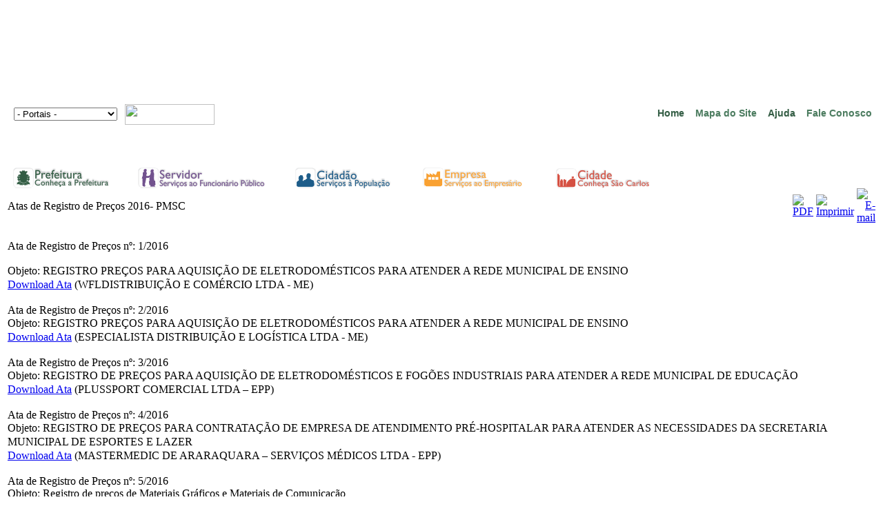

--- FILE ---
content_type: text/html; charset=utf-8
request_url: http://saocarlos.sp.gov.br/index.php/licitacoes-prefeitura/atas-de-registro/atas-de-registro-de-precos-2016.html
body_size: 493271
content:




<!DOCTYPE html PUBLIC "-//W3C//DTD XHTML 1.0 Transitional//EN" "http://www.w3.org/TR/xhtml1/DTD/xhtml1-transitional.dtd">



<html xmlns="http://www.w3.org/1999/xhtml" xml:lang="pt-br" lang="pt-br" >



<head>


  <base href="http://saocarlos.sp.gov.br/index.php/licitacoes-prefeitura/atas-de-registro/atas-de-registro-de-precos-2016.html" />
  <meta http-equiv="content-type" content="text/html; charset=utf-8" />
  <meta name="robots" content="index, follow" />
  <meta name="keywords" content="São Carlos, sao carlos, saocarlos, prefeitura sao carlos, prefeitura saocarlos, capital da tecnologia, SIM online,serviços online, portal da transparencia, E-governo, e-gov, interior de São Paulo, prefeitura municipal de são carlos sp, prefeitura municipal de são carlos, serviços online, serviço online, serviços online prefeitura, site da prefeitura municipal de são carlos, prefeitura municipal" />
  <meta name="title" content="Atas de Registro de Preços 2016- PMSC" />
  <meta name="description" content="Portal da Prefeitura Municipal de São Carlos - SP." />
  <meta name="generator" content="Joomla! 1.5 - Open Source Content Management" />
  <title>Atas de Registro de Preços 2016- PMSC</title>
  <link rel="stylesheet" href="http://saocarlos.sp.gov.br/plugins/content/sexybookmarks/style.css?ver=1.1.0" type="text/css" />
  <link rel="stylesheet" href="/modules/mod_ariyuimenu/mod_ariyuimenu/css_loader.php?menuId=ariyui366" type="text/css" />
  <style type="text/css">
    <!--
#ariyui366 A{font-size: 12px !important; font-weight: normal !important; text-transform: none !important;}
    -->
  </style>
  <script type="text/javascript" src="http://saocarlos.sp.gov.br/plugins/system/mediaobject/js/mediaobject-150.js"></script>
  <script type="text/javascript" src="/media/system/js/mootools.js"></script>
  <script type="text/javascript" src="/media/system/js/caption.js"></script>
  <script type="text/javascript" src="/modules/mod_ariyuimenu/mod_ariyuimenu/js/yui.combo.js"></script>
  <script type="text/javascript">
	MediaObject.init({'flash':"9,0,124,0",'windowmedia':"5,1,52,701",'quicktime':"6,0,2,0",'realmedia':"7,0,0,0",'shockwave':"8,5,1,0"}); var tabber_slide_speed = 500; var tabber_fade_in_speed = 500; var tabber_scroll = 0; var tabber_tablinkscroll = 1; var tabber_urlscroll = 0; try { document.execCommand("BackgroundImageCache", false, true); } catch(e) {};YAHOO.util.Event.onContentReady("ariyui366_menu", function () { var oMenu = new YAHOO.widget.Menu("ariyui366_menu", {"lazyLoad":true,"autosubmenudisplay":true,"position":"static","hidedelay":750,"minscrollheight":2}); oMenu.render(); oMenu.show(); if (-1 > -1) oMenu.getItem(-1).cfg.setProperty("selected", true); });		window.addEvent('domready', function(){ var JTooltips = new Tips($$('.hasTip'), { maxTitleChars: 50, fixed: false}); });
  </script>
  <script type="text/javascript" src="http://saocarlos.sp.gov.br/plugins/content/thickbox/includes/smoothbox.js"></script>
<link rel="stylesheet" href="http://saocarlos.sp.gov.br/plugins/content/thickbox/includes/smoothbox.css" type="text/css" media="screen" />
  <style type="text/css">#at15s_brand a {color:#000000;}</style>
  <script type="text/javascript" src="http://saocarlos.sp.gov.br//modules/mod_swmenupro/DropDownMenuX_Packed.js"></script>
  <style type='text/css'>
<!--
.ddmx303{
border:0px solid #FFFFFF !important ; 
}
.ddmx303 a.item1,
.ddmx303 a.item1:hover,
.ddmx303 a.item1-active,
.ddmx303 a.item1-active:hover {
 padding: 5px 30px 5px 7px  !important ; 
 top: 6px !important ; 
 left: 0px; 
 font-size: 12px !important ; 
 font-family: Arial, Helvetica, sans-serif !important ; 
 text-align: left !important ; 
 font-weight: bold !important ; 
 color: #0b764e !important ; 
 text-decoration: none !important ; 
 display: block; 
 white-space: nowrap; 
 position: relative; 
}
.ddmx303 td.item11 {
 background-color: transpa !important ; 
 padding:0 !important ; 
 border-top: 0px solid #124170 !important ; 
 border-left: 0px solid #124170 !important ; 
 border-bottom: 0px solid #124170;
 border-right: 0 !important ; 
 white-space: nowrap !important ; 
}
.ddmx303 td.item11-last {
 background-color: transpa !important ; 
 padding:0 !important ; 
 border: 0px solid #124170 !important ; 
 white-space: nowrap; 
}
.ddmx303 td.item11-acton {
 padding:0 !important ; 
 border-top: 0px solid #124170 !important ; 
 border-left: 0px solid #124170 !important ; 
 white-space: nowrap; 
 border-bottom: 0px solid #124170;
}
.ddmx303 td.item11-acton-last {
 border: 0px solid #124170 !important ; 
}
.ddmx303 .item11-acton-last a.item1,
.ddmx303 .item11-acton a.item1,
.ddmx303 .item11-acton-last a:hover,
.ddmx303 .item11-acton a:hover,
.ddmx303 .item11 a:hover,
.ddmx303 .item11-last a:hover,
.ddmx303 a.item1-active,
.ddmx303 a.item1-active:hover {
 color: #81c24b !important ; 
 background-color: transpa !important ; 
}
.ddmx303 a.item2,
.ddmx303 a.item2:hover,
.ddmx303 a.item2-active,
.ddmx303 a.item2-active:hover {
 padding: 5px 5px 5px 5px  !important ; 
 font-size: 12px !important ; 
 font-family: Arial, Helvetica, sans-serif !important ; 
 text-align: left !important ; 
 font-weight: bold !important ; 
 text-decoration: none !important ; 
 display: block; 
 white-space: nowrap; 
 opacity:0.85; 
}
.ddmx303 a.item2 {
 background-color: #e8e8e8 !important ; 
 color: #737272 !important ; 
 border-top: 0px solid #124170 !important ; 
 border-left: 0px solid #124170 !important ; 
 border-right: 0px solid #124170 !important ; 
}
.ddmx303 a.item2-last {
 background-color: #e8e8e8 !important ; 
 color: #737272 !important ; 
 border-bottom: 0px solid #124170 !important ; 
 z-index:500; 
}
.ddmx303 a.item2:hover,
.ddmx303 a.item2-active,
.ddmx303 a.item2-active:hover {
 background-color: #737272 !important ; 
 color: #ffffff !important ; 
 border-top: 0px solid #124170 !important ; 
 border-left: 0px solid #124170 !important ; 
 border-right: 0px solid #124170 !important ; 
}
.ddmx303 .section {
 border: 0px solid #FFFFFF !important ; 
 position: absolute; 
 visibility: hidden; 
 display: block; 
 z-index: -1; 
}
.ddmx303 .subsection a{
 white-space:normal !important; 
}
.ddmx303frame {
 border: 0px solid #FFFFFF !important ; 
}
.ddmx303 .item11-acton-last .item1 img.seq2,
.ddmx303 .item11-acton .item1 img.seq2,
.ddmx303 img.seq1
{
 display:    inline; 
}
.ddmx303 a.item1:hover img.seq2,
.ddmx303 a.item1-active img.seq2,
.ddmx303 a.item1-active:hover img.seq2,
.ddmx303 a.item2:hover img.seq2,
.ddmx303 a.item2-active img.seq2,
.ddmx303 a.item2-active:hover img.seq2
{
 display:    inline; 
}
.ddmx303 img.seq2,
.ddmx303 .item11-acton-last .item1 img.seq1,
.ddmx303 .item11-acton .item1 img.seq1,
.ddmx303 a.item2:hover img.seq1,
.ddmx303 a.item2-active img.seq1,
.ddmx303 a.item2-active:hover img.seq1,
.ddmx303 a.item1:hover img.seq1,
.ddmx303 a.item1-active img.seq1,
.ddmx303 a.item1-active:hover img.seq1
{
 display:   none; 
}
* html .ddmx303 td { position: relative; } /* ie 5.0 fix */
.ddmx303 #menu303-0-0 {
color: #ffffff
}
.ddmx303 td.item11-acton #menu303-0-0:hover ,
.ddmx303 a.item1-active#menu303-0-0:hover ,
.ddmx303 #menu303-0-0:hover {
;color: #000000
}

-->
</style>
  <script type="text/javascript" src="http://saocarlos.sp.gov.br//modules/mod_swmenupro/transmenu_Packed.js"></script>
  <style type='text/css'>
<!--
.transMenu228 {
 position:absolute ; 
 overflow:hidden; 
 left:-1000px; 
 top:-1000px; 
}
.transMenu228 .content {
 position:absolute  ; 
}
.transMenu228 .items {
 border: 0px solid #FFFFFF ; 
 position:relative ; 
 left:0px; top:0px; 
 z-index:2; 
}
.transMenu228  td
{
 padding: 5px 5px 5px 5px !important;  
 font-size: 12px !important ; 
 font-family: Arial, Helvetica, sans-serif !important ; 
 text-align: left !important ; 
 font-weight: bold !important ; 
 color: #E18246 !important ; 
} 
#subwrap228 
{ 
 text-align: left ; 
}
.transMenu228  .item.hover td
{ 
 color: #FF9900 !important ; 
}
.transMenu228 .item { 
 text-decoration: none ; 
 cursor:pointer; 
 cursor:hand; 
}
.transMenu228 .background {
 background-color: #FFF2AB !important ; 
 position:absolute ; 
 left:0px; top:0px; 
 z-index:1; 
 opacity:0.85; 
 filter:alpha(opacity=85) 
}
.transMenu228 .shadowRight { 
 position:absolute ; 
 z-index:3; 
 top:-3000px; width:2px; 
 opacity:0.85; 
 filter:alpha(opacity=85)
}
.transMenu228 .shadowBottom { 
 position:absolute ; 
 z-index:1; 
 left:-3000px; height:2px; 
 opacity:0.85; 
 filter:alpha(opacity=85)
}
.transMenu228 .item.hover {
 background-color: #FFFFCC !important ; 
}
.transMenu228 .item img { 
 margin-left:10px !important ; 
}
table.menu228 {
 top: 0px; 
 left: 0px; 
 position:relative ; 
 margin:0px !important ; 
 border: 0px solid #FFFFFF ; 
 z-index: 1; 
}
table.menu228 a{
 margin:0px !important ; 
 padding: 5px 8px 5px 8px  !important ; 
 display:block !important; 
 position:relative !important ; 
}
div.menu228 a,
div.menu228 a:visited,
div.menu228 a:link {
 font-size: 12px !important ; 
 font-family: Arial, Helvetica, sans-serif !important ; 
 text-align: left !important ; 
 font-weight: bold !important ; 
 color: #ffffff !important ; 
 text-decoration: none !important ; 
 margin-bottom:0px !important ; 
 display:block !important; 
 white-space:nowrap ; 
}
div.menu228 td {
 border-bottom: 0px solid #124170 ; 
 border-top: 0px solid #124170 ; 
 border-left: 0px solid #124170 ; 
 background-color: transpa !important ; 
} 
div.menu228 td.last228 {
 border-right: 0px solid #124170 ; 
} 
#trans-active228 a{
 color: #ffffff !important ; 
 background-color: transpa !important ; 
} 
#menu228 a.hover   { 
 color: #ffffff !important ; 
 background-color: transpa !important ; 
}
#menu228 span {
 display:none; 
}
#menu228 a img.seq1,
.transMenu228 img.seq1,
{
 display:    inline; 
}
#menu228 a.hover img.seq2,
.transMenu228 .item.hover img.seq2 
{
 display:   inline; 
}
#menu228 a.hover img.seq1,
#menu228 a img.seq2,
.transMenu228 img.seq2,
.transMenu228 .item.hover img.seq1
{
 display:   none; 
}
#trans-active228 a img.seq1
{
 display: none;
}
#trans-active228 a img.seq2
{
 display: inline;
}
#menu228522{
text-shadow: 0px 1px 2px whitesmoke;
color: #335d44 !important;
font-size: 14px !important
}
#menu228416{
text-shadow: 0px 1px 2px whitesmoke;
color: #4b7c5f !important;
font-size: 14px !important
}
#menu228495{
text-shadow: 0px 1px 2px whitesmoke;
color: #335d44 !important;
font-size: 14px !important
}
#menu22810{
text-shadow: 0px 1px 2px whitesmoke;
color: #4b7c5f !important;
font-size: 14px !important
}

-->
</style>




<link rel="stylesheet" href="/templates/system/css/system.css" type="text/css" />

<link rel="stylesheet" href="/templates/portal_sc/css/cidadao.css" type="text/css" />
<link rel="stylesheet" href="/templates/portal_sc/css/cidade.css" type="text/css" />
<link rel="stylesheet" href="/templates/portal_sc/css/empresa.css" type="text/css" />
<link rel="stylesheet" href="/templates/portal_sc/css/prefeitura.css" type="text/css" />
<link rel="stylesheet" href="/templates/portal_sc/css/servidor.css" type="text/css" />
<link rel="stylesheet" href="/templates/portal_sc/css/paginacao.css" type="text/css" />
<link rel="stylesheet" href="/templates/portal_sc_licitacoes/css/template.css" type="text/css" />
<link href="/templates/portal_sc/favicon.ico" rel="shortcut icon" type="image/x-icon" />


<!--[if lte IE 6]>



<link href="/templates/portal_sc_licitacoes/css/ie6.css" rel="stylesheet" type="text/css" />



<![endif]-->


<!--Google Analytics-->
<script type="text/javascript">
var gaJsHost = (("https:" == document.location.protocol) ? "https://ssl." : "http://www.");
document.write(unescape("%3Cscript src='" + gaJsHost + "google-analytics.com/ga.js' type='text/javascript'%3E%3C/script%3E"));
</script>
<script type="text/javascript">
var pageTracker = _gat._getTracker("UA-2052822-1");
pageTracker._initData();
pageTracker._trackPageview();
</script>
<!--FIM Google Analytics-->
<!--Mais Acessados-->
<script type="text/javascript" language="javascript">
function nova_janela(obj) {
   if (obj.value!='0'){
      window.open(obj.value);
   }
}
</script>
<!--Mais Acessados-->
</head>



<body id="">


	<div id="wrapper">
     

		<div id="header">


			<div id="header_wrap">
<div id="box">
	<div id="top">
	  <table width="100%" border="0" cellpadding="0" cellspacing="0">
        <tr>
          <td colspan="2">
		  	<div id="marca_brasao">
		  	<object height="127" width="330" codebase="http://download.macromedia.com/pub/shockwave/cabs/flash/swflash.cab#version=9,0,124,0" classid="clsid:d27cdb6e-ae6d-11cf-96b8-444553540000">
<param name="id" value="brasao" />
<param name="align" value="middle" />
<param name="allowScriptAccess" value="sameDomain" />
<param name="allowFullScreen" value="false" />
<param name="quality" value="high" />
<param name="wmode" value="transparent" /> 
<param name="src" value="/templates/portal_sc/images/brasao.swf" /><embed height="127" width="330" src="/templates/portal_sc/images/brasao.swf" wmode="transparent" bgcolor="transparent" quality="high" allowfullscreen="false" allowscriptaccess="sameDomain" align="middle" id="brasao" type="application/x-shockwave-flash"></embed>
        </object>
			   </div>
      <div id="portais">


      </div>

				<div id="busca"><table align="left" border="0" cellpadding="0" cellspacing="0" style="width: 303px; height: 1px;">
	<tbody>
		<tr>
			<td align="center" background="/templates/portal_sc/images/fundo_nav.png" height="28" style="width: 197px;" valign="middle" width="182">
				<select height:="20px" id="selecionePortal" onchange="nova_janela(this)" style="width: 150px;"><option selected="selected" value="0">- Portais -</option><option value="http://www.saocarlos.sp.gov.br">Portal de S&atilde;o Carlos</option><option value="https://scarlos.giap.com.br/apex/scarlos/f?p=839:1:12550208988918">Portal da Transpar&ecirc;ncia</option><option value="http://www.saocarlos.sp.gov.br/index.php/acesso-a-informacao.html">Lei de Acesso &agrave; Informa&ccedil;&atilde;o</option><option value="http://www.saocarlos.sp.gov.br/index.php/portal-do-servidor.html">Portal do Servidor</option><option value="http://www.saocarlos.sp.gov.br/index.php/conselhos-municipaisx1.html">Portal dos Conselhos</option><option value="http://www.saocarlos.sp.gov.br/index.php/portal-da-transicao.html">Portal da Transi&ccedil;&atilde;o</option></select></td>
			<td style="width: 100px;" width="130">
				<img border="0" height="30" src="/templates/portal_sc/images/redes.png" usemap="#Map" width="130" /></td>
		</tr>
	</tbody>
</table>
<p>
	<map id="Map" name="Map"><area coords="10,2,32,24" href="https://twitter.com/#%21/pref_saocarlos" shape="rect" target="_blank" /> <area alt="RSS" coords="69,3,91,24" href="/index.php/component/content/article/698/154795-rss-prefeitura-de-sao-carlos.html" shape="rect" target="_blank" /> <area alt="Youtube" coords="98,3,119,24" href="https://www.youtube.com/channel/UCUmdItxH6pmJ81qjkrPW8Bw" shape="rect" target="_blank" /> <area alt="Facebook" coords="40,3,62,24" href="http://www.facebook.com/pages/Prefeitura-Municipal-de-S%C3%A3o-Carlos-Oficial/135153999946954" shape="rect" target="_blank" /></map></p></div>
				<div id="navegacao">
<!--SWmenuPro6.2 J1.5 transmenu-->
<div id="wrap228" class="menu228" align="right">
<table cellspacing="0" cellpadding="0" id="menu228" class="menu228" > 
<tr> 
<td> 
<a id="menu228522" href="https://saocarlos.sp.gov.br/" >Home</a>
</td> 
<td> 
<a id="menu228416" href="/index.php/mapa-do-site.html" >Mapa do Site</a>
</td> 
<td> 
<a id="menu228495" href="/index.php/ajuda.html" >Ajuda</a>
</td> 
<td class="last228"> 
<a id="menu22810" href="/index.php/contato.html" >Fale Conosco</a>
</td> 
</tr> 
</table></div> 
<div id="subwrap228"> 
<script type="text/javascript">
<!--
if (TransMenu.isSupported()) {
var ms = new TransMenuSet(TransMenu.direction.down, 0,-1, TransMenu.reference.bottomLeft);
function init228() {
if (TransMenu.isSupported()) {
TransMenu.initialize();
document.getElementById("menu228522").onmouseover = function() {
ms.hideCurrent();
this.className = "hover";
}
document.getElementById("menu228522").onmouseout = function() { this.className = ""; }
document.getElementById("menu228416").onmouseover = function() {
ms.hideCurrent();
this.className = "hover";
}
document.getElementById("menu228416").onmouseout = function() { this.className = ""; }
document.getElementById("menu228495").onmouseover = function() {
ms.hideCurrent();
this.className = "hover";
}
document.getElementById("menu228495").onmouseout = function() { this.className = ""; }
document.getElementById("menu22810").onmouseover = function() {
ms.hideCurrent();
this.className = "hover";
}
document.getElementById("menu22810").onmouseout = function() { this.className = ""; }
}}
TransMenu.spacerGif = "http://saocarlos.sp.gov.br//modules/mod_swmenupro/images/transmenu/x.gif";
TransMenu.dingbatOn = "http://saocarlos.sp.gov.br//modules/mod_swmenupro/images/transmenu/submenu-on.gif";
TransMenu.dingbatOff = "http://saocarlos.sp.gov.br//modules/mod_swmenupro/images/transmenu/submenu-off.gif"; 
TransMenu.sub_indicator = true; 
TransMenu.menuPadding = 0;
TransMenu.itemPadding = 0;
TransMenu.shadowSize = 2;
TransMenu.shadowOffset = 3;
TransMenu.shadowColor = "#888";
TransMenu.shadowPng = "http://saocarlos.sp.gov.br//modules/mod_swmenupro/images/transmenu/grey-40.png";
TransMenu.backgroundColor = "#FFF2AB";
TransMenu.backgroundPng = "http://saocarlos.sp.gov.br//modules/mod_swmenupro/images/transmenu/white-90.png";
TransMenu.hideDelay = 100;
TransMenu.slideTime = 50;
TransMenu.modid = 228;
TransMenu.selecthack = 1;
TransMenu.autoposition = 1;
TransMenu.renderAll();
if ( typeof window.addEventListener != "undefined" )
window.addEventListener( "load", init228, false );
else if ( typeof window.attachEvent != "undefined" ) {
window.attachEvent( "onload", init228 );
}else{
if ( window.onload != null ) {
var oldOnload = window.onload;
window.onload = function ( e ) {
oldOnload( e );
init228();
}
}else
window.onload = init228();
}
}
-->
</script>
</div>

<!--End SWmenuPro menu module-->
</div>

<!-- <div id="search">



					<p>&nbsp;</p>



				</div> -->
			</td>
        </tr>
        
      </table>
</div>

      
<div id="search">



					<p>&nbsp;</p>



				</div>				



				<div class="clr"></div>

                           	 <div id="logo"></div>



				<div id="pillmenu">



					
<!--SWmenuPro6.2 J1.5 gosumenu-->
<div align="left">
<table cellspacing="0" cellpadding="0" id="menu303" class="ddmx303"  > 
<tr> 
<td class='item11'> 
<a href="/index.php/prefeitura.html" class="item1"><img class="seq1" border="0"  src="http://saocarlos.sp.gov.br//modules/mod_swmenupro/images/prefeitura1.png" vspace="0" hspace="0" width="147" height="34" align="left" alt="Prefeitura" /><img class="seq2" border="0"  src="http://saocarlos.sp.gov.br//modules/mod_swmenupro/images/prefeitura_barra.png" vspace="0" hspace="0" width="147" height="34" align="left" alt="Prefeitura" /></a><div class="section"  ><a href="/index.php/prefeitura/prefeitura.html" class="item2" >Prefeitura</a>
<a href="/index.php/prefeitura/procuradoria.html" class="item2" >Procuradoria Geral do Município</a>
<a href="/index.php/prefeitura/secretarias-municipais.html" class="item2" >Secretarias Municipais</a>
<a href="#" class="item2" >Fundações e Autarquias</a>
<div class="section"  ><a href="http://www.fesc.saocarlos.sp.gov.br"  target="_blank" class="item2" >FESC</a><a href="https://www.prohabsaocarlos.com.br/"  target="_blank" class="item2" >PROHAB</a><a href="http://www.promemoria.saocarlos.sp.gov.br/"  target="_blank" class="item2" >Pró-Memória</a><a href="http://www.saaesaocarlos.com.br/"  style="border-bottom:0px solid #124170" target="_blank" class="item2" >SAAE</a></div><a href="https://cidadao.saocarlos.sp.gov.br/servicos/jornal/" class="item2" >Diário Oficial</a>
<a href="/index.php/prefeitura/licitacoes.html" class="item2" >Licitações</a>
<a href="/index.php/prefeitura/calendario-de-eventos-2024.html" class="item2" >Calendário de Eventos 2024</a>
<a href="/index.php/prefeitura/utilidade-publica.html" class="item2"  style="border-bottom:0px solid #124170">Utilidade Pública</a>
<div class="section"  ><a href="/index.php/prefeitura/utilidade-publica/guarda-municipal.html" class="item2" >Guarda Municipal</a>
<a href="/index.php/prefeitura/utilidade-publica/ouvidoria.html" class="item2" >Ouvidoria Geral</a>
<a href="/index.php/prefeitura/utilidade-publica/defesa-civil.html" class="item2" >Defesa Civil</a>
<a href="/index.php/prefeitura/utilidade-publica/concursos.html" class="item2" >Concursos e Processos Seletivos</a>
<a href="/index.php/prefeitura/utilidade-publica/telefones-uteis.html" class="item2" >Telefones Úteis</a>
<a href="/index.php/prefeitura/utilidade-publica/links-uteis.html" class="item2" >Links Úteis</a>
<a href="http://www.saocarlos.sp.gov.br/index.php/habitacao-morar/166049-plano-diretor-estrategico.html" class="item2" >Plano Diretor</a>
<a href="/index.php/prefeitura/utilidade-publica/servicos-integrados-do-municipio-sim.html" class="item2" >Serviços Integrados do Município - SIM</a>
<a href="http://www.saocarlos.sp.gov.br/index.php/conselhos-municipaisx1.html" class="item2" >Conselhos Municipais</a>
<a href="/index.php/prefeitura/utilidade-publica/plano-municipal-de-seguranca-publica.html" class="item2" >Plano Municipal de Segurança Pública</a>
<a href="/index.php/prefeitura/utilidade-publica/incentivo-ao-uso-software-livre.html" class="item2" >Incentivo ao Uso Software Livre</a>
<a href="/index.php/prefeitura/utilidade-publica/nucleo-de-atendimento-integrado-nai.html" class="item2" >Núcleo de Atendimento Integrado - NAI</a>
<a href="/index.php/prefeitura/utilidade-publica/junta-de-servico-militar.html" class="item2" >Junta de Serviço Militar</a>
<a href="/index.php/prefeitura/utilidade-publica/programa-municipal-de-coleta-seletiva.html" class="item2" >Programa Municipal de Coleta Seletiva</a>
<a href="/index.php/prefeitura/utilidade-publica/procon.html" class="item2" >PROCON</a>
<a href="/index.php/prefeitura/utilidade-publica/operacao-corta-fogo.html" class="item2" >Operação CORTA FOGO</a>
<a href="/index.php/prefeitura/utilidade-publica/museu-da-ciencia-prof-mario-tolentino.html" class="item2"  style="border-bottom:0px solid #124170">Museu da Ciência Prof. Mario Tolentino</a>
</div></div></td> 
<td class='item11'> 
<a href="/index.php/servidor.html" class="item1"><img class="seq1" border="0"  src="http://saocarlos.sp.gov.br//modules/mod_swmenupro/images/servidor1.png" vspace="0" hspace="0" width="186" height="34" align="left" alt="Servidor" /><img class="seq2" border="0"  src="http://saocarlos.sp.gov.br//modules/mod_swmenupro/images/servidor_barra.png" vspace="0" hspace="0" width="186" height="34" align="left" alt="Servidor" /></a><div class="section"  ><a href="/index.php/servidor/portal-do-servidor.html" class="item2" >Portal do Servidor</a>
<a href="/index.php/servidor/manual-do-servidor.html" class="item2" >Manual do Servidor</a>
<a href="/index.php/servidor/para-voce-servidor.html" class="item2" >Para você Servidor</a>
<a href="/index.php/servidor/servicos-online-ao-servidor.html" class="item2" >Serviços Online ao Servidor</a>
<a href="/index.php/servidor/webmail.html" class="item2" >Webmail</a>
<a href="/index.php/servidor/canal-de-noticias.html" class="item2" >Canal de Notícias (Arquivo)</a>
<a href="http://saocarlos.sp.gov.br/index.php/para-voce-servidor/115272-cipa-comissao-interna-de-prevencao-de-acidentes.html" class="item2" >CIPA</a>
<a href="/index.php/servidor/comunicados-covid-19.html" class="item2"  style="border-bottom:0px solid #124170">Comunicados - COVID-19</a>
</div></td> 
<td class='item11'> 
<a href="/index.php/cidadao.html" class="item1"><img class="seq1" border="0"  src="http://saocarlos.sp.gov.br//modules/mod_swmenupro/images/cidadao1.png" vspace="0" hspace="0" width="149" height="34" align="left" alt="Cidadão" /><img class="seq2" border="0"  src="http://saocarlos.sp.gov.br//modules/mod_swmenupro/images/cidadao_barra.png" vspace="0" hspace="0" width="149" height="34" align="left" alt="Cidadão" /></a><div class="section"  ><a href="/index.php/cidadao/cidadao.html" class="item2" >Cidadão</a>
<a href="/index.php/cidadao/concursos-e-processos-seletivos.html" class="item2" >Concursos e Processos Seletivos</a>
<a href="/index.php/cidadao/cidadania-social.html" class="item2" >Cidadania / Social</a>
<a href="/index.php/cidadao/cultura.html" class="item2" >Cultura</a>
<a href="/index.php/cidadao/educacao.html" class="item2" >Educação</a>
<a href="/index.php/cidadao/desenvolvimento-rural-bem-estar-animal.html" class="item2" >Desenvolvimento Rural e Bem Estar-Animal</a>
<a href="/index.php/cidadao/esportes.html" class="item2" >Esportes</a>
<a href="/index.php/cidadao/fazenda-seu-dinheiro.html" class="item2" >Fazenda / Seu dinheiro</a>
<a href="/index.php/cidadao/habitacao-morar.html" class="item2" >Habitação e Desenvolvimento Urbano</a>
<a href="/index.php/cidadao/infancia-e-juventude.html" class="item2" >Infância e Juventude</a>
<a href="/index.php/cidadao/meio-ambiente.html" class="item2" >Meio Ambiente</a>
<a href="/index.php/cidadao/saude.html" class="item2" >Saúde</a>
<a href="/index.php/cidadao/servicos-de-a-a-z.html" class="item2" >Serviços de A a Z</a>
<a href="/index.php/cidadao/servicos-publicos.html" class="item2" >Serviços Públicos</a>
<a href="http://cidadaoscarlos.giap.com.br/" class="item2" >SIM Online</a>
<a href="/index.php/cidadao/trabalho-emprego.html" class="item2" >Trabalho / Emprego</a>
<a href="/index.php/cidadao/transporte-transito.html" class="item2" >Transporte / Trânsito</a>
<a href="/index.php/cidadao/voce-cidadao.html" class="item2"  style="border-bottom:0px solid #124170">Você Cidadão / Consumidor</a>
</div></td> 
<td class='item11'> 
<a href="/index.php/empresa.html" class="item1"><img class="seq1" border="0"  src="http://saocarlos.sp.gov.br//modules/mod_swmenupro/images/empresa1.png" vspace="0" hspace="0" width="152" height="34" align="left" alt="Empresa" /><img class="seq2" border="0"  src="http://saocarlos.sp.gov.br//modules/mod_swmenupro/images/empresa_barra.png" vspace="0" hspace="0" width="152" height="34" align="left" alt="Empresa" /></a><div class="section"  ><a href="/index.php/empresa/empresa.html" class="item2" >Empresa</a>
<a href="/index.php/empresa/fazenda-financas.html" class="item2" >Fazenda / Finanças</a>
<a href="/index.php/empresa/habitacao.html" class="item2" >Habitação e Desenvolvimento Urbano</a>
<a href="/index.php/empresa/meio-ambiente-servicos.html" class="item2" >Meio Ambiente / Serviços</a>
<a href="/index.php/empresa/servicos-gerais.html" class="item2" >Serviços Gerais</a>
<a href="/index.php/empresa/trabalho.html" class="item2" >Trabalho</a>
<a href="/index.php/empresa/transporte.html" class="item2" >Transporte</a>
<a href="/index.php/empresa/turismo.html" class="item2" >Turismo</a>
<a href="/index.php/empresa/servicos-de-a-a-z-empresa.html" class="item2" >Serviços de A a Z - Empresa</a>
<a href="https://scarlos.giap.com.br/ords/scarlos02/f?p=1471:1::::::" class="item2"  style="border-bottom:0px solid #124170">SIM Online</a>
</div></td> 
<td class='item11-last'> 
<a href="/index.php/cidade.html" class="item1"><img class="seq1" border="0"  src="http://saocarlos.sp.gov.br//modules/mod_swmenupro/images/cidade1.png" vspace="0" hspace="0" width="152" height="34" align="left" alt="Cidade" /><img class="seq2" border="0"  src="http://saocarlos.sp.gov.br//modules/mod_swmenupro/images/cidade_barra.png" vspace="0" hspace="0" width="152" height="34" align="left" alt="Cidade" /></a><div class="section"  ><a href="/index.php/cidade/cidade-inicial.html" class="item2" >Cidade</a>
<a href="/index.php/cidade/conheca-sao-carlos.html" class="item2" >Conheça São Carlos</a>
<a href="http://www.saocarlos.sp.gov.br/index.php/historia-da-cidade/115269-historia-de-sao-carlos.html" class="item2" >História da Cidade</a>
<a href="http://www.saocarlos.sp.gov.br/index.php/simbolos-civicos/115270-simbolos-civicos.html" class="item2" >Símbolos Cívicos</a>
<a href="/index.php/cidade/turismo-sao-carlos.html" class="item2" >Portal do Turismo</a>
<a href="http://www.saocarlos.sp.gov.br/index.php/universidades/115448-centros-de-pesquisa-e-universidades.html" class="item2" >Universidades</a>
<a href="javascript:void(0);" class="item2"  style="border-bottom:0px solid #124170">Campanhas e Eventos</a>
<div class="section"  ><a href="/index.php/cidade/campanhas-e-eventos/campanha-do-agasalho-2025.html" class="item2" >Campanha do Agasalho 2025</a>
<a href="/index.php/cidade/campanhas-e-eventos/festival-de-coros.html" class="item2"  style="border-bottom:0px solid #124170">Festival de Coros</a>
</div></div></td> 
</tr> 
</table></div> 
<script type="text/javascript">
<!--
function makemenu303(){
var ddmx303 = new DropDownMenuX('menu303');
ddmx303.delay.show = 0;
ddmx303.iframename = 'ddmx303';
ddmx303.delay.hide = 50;
ddmx303.position.levelX.left = -1;
ddmx303.position.levelX.top = 0;
ddmx303.position.level1.left = 10;
ddmx303.position.level1.top = 34; 
ddmx303.fixIeSelectBoxBug = true;
ddmx303.init(); 
}
if ( typeof window.addEventListener != "undefined" )
window.addEventListener( "load", makemenu303, false );
else if ( typeof window.attachEvent != "undefined" ) { 
window.attachEvent( "onload", makemenu303 );
}
else {
if ( window.onload != null ) {
var oldOnload = window.onload;
window.onload = function ( e ) { 
oldOnload( e ); 
makemenu303() 
} 
}  
else  { 
window.onload = makemenu303();
} }
--> 
</script>  

<!--End SWmenuPro menu module-->




				</div>
                              
			                                                           
                                <div class="clr"></div>

                                <div class="cpathway">


                                        
					



					<div class="clr"></div>


				</div>



			</div>



		</div>



	</div>



	<div id="content">
        
        
	


	<div class="c_right">



	

	


		



	


	<div id="maincolumn_right">



	

		<div class="nopad">				

            

            

			



			


				<table class="contentpaneopen">
<tr>
		<td class="contentheading" width="100%">
					Atas de Registro de Preços 2016- PMSC			</td>
						<td align="right" width="100%" class="buttonheading">
		<a href="/index.php/licitacoes-prefeitura/atas-de-registro/atas-de-registro-de-precos-2016.pdf" title="PDF" onclick="window.open(this.href,'win2','status=no,toolbar=no,scrollbars=yes,titlebar=no,menubar=no,resizable=yes,width=640,height=480,directories=no,location=no'); return false;" rel="nofollow"><img src="/images/M_images/pdf_button.png" alt="PDF"  /></a>		</td>
		
				<td align="right" width="100%" class="buttonheading">
		<a href="/index.php/licitacoes-prefeitura/atas-de-registro/atas-de-registro-de-precos-2016.html?tmpl=component&amp;print=1&amp;page=" title="Imprimir" onclick="window.open(this.href,'win2','status=no,toolbar=no,scrollbars=yes,titlebar=no,menubar=no,resizable=yes,width=640,height=480,directories=no,location=no'); return false;" rel="nofollow"><img src="/images/M_images/printButton.png" alt="Imprimir"  /></a>		</td>
		
				<td align="right" width="100%" class="buttonheading">
		<a href="/index.php/component/mailto/?tmpl=component&amp;link=2e924df959b1c36d9ea94ece91042a71eb8595ce" title="E-mail" onclick="window.open(this.href,'win2','width=400,height=350,menubar=yes,resizable=yes'); return false;"><img src="/images/M_images/emailButton.png" alt="E-mail"  /></a>		</td>
					</tr>
</table>

<table class="contentpaneopen">



<tr>
<td valign="top">
<p>
	<span style="line-height: 1.3em;">Ata de Registro de Preços nº: 1/2016</span></p>
<div>
	Objeto: <span style="line-height: 1.3em;">REGISTRO PREÇOS PARA AQUISIÇÃO DE </span><span style="line-height: 1.3em;">ELETRODOMÉSTICOS PARA ATENDER A REDE MUNICIPAL DE ENSINO</span></div>
<div>
	<a href="http://www.saocarlos.sp.gov.br/images/stories/licitacoes2015/PMSC/ARP/ARP 001.2016 - PE 082.2015 - WFL.pdf">Download Ata</a> (<span style="line-height: 1.3em;">WFL</span><span style="line-height: 1.3em;">DISTRIBUIÇÃO E COMÉRCIO LTDA - ME</span><span style="line-height: 1.3em;">)</span></div>
<div>
	 </div>
<div>
	<div>
		Ata de Registro de Preços nº: 2/2016</div>
	<div>
		Objeto: <span style="line-height: 1.3em;">REGISTRO PREÇOS PARA </span><span style="line-height: 1.3em;">AQUISIÇÃO DE ELETRODOMÉSTICOS PARA ATENDER A REDE MUNICIPAL DE ENSINO</span></div>
	<div>
		<a href="http://www.saocarlos.sp.gov.br/images/stories/licitacoes2015/PMSC/ARP/ARP 002.2016 - PE 082.2015 - ESPECIALISTA.pdf">Download Ata</a> (ESPECIALISTA DISTRIBUIÇÃO E LOGÍSTICA LTDA - ME<span style="line-height: 1.3em;">)</span></div>
	<div>
		 </div>
	<div>
		<div>
			Ata de Registro de Preços nº: 3/2016</div>
		<div>
			Objeto: <span style="line-height: 1.3em;">REGISTRO DE PREÇOS PARA AQUISIÇÃO DE </span><span style="line-height: 1.3em;">ELETRODOMÉSTICOS E FOGÕES INDUSTRIAIS PARA ATENDER A REDE MUNICIPAL DE </span><span style="line-height: 1.3em;">EDUCAÇÃO</span></div>
		<div>
			<a href="http://www.saocarlos.sp.gov.br/images/stories/licitacoes2015/PMSC/ARP/ARP 003.2016 - PE077.2015 - SME - PLUSSPORT - lote 02.pdf">Download Ata</a> (PLUSSPORT COMERCIAL LTDA &ndash; EPP<span style="line-height: 1.3em;">)</span></div>
		<div>
			 </div>
		<div>
			<div style="line-height: 18.2px;">
				Ata de Registro de Preços nº: 4/2016</div>
			<div style="line-height: 18.2px;">
				Objeto: <span style="line-height: 1.3em;">REGISTRO DE </span><span style="line-height: 1.3em;">PREÇOS PARA CONTRATAÇÃO DE EMPRESA DE ATENDIMENTO PRÉ-HOSPITALAR </span><span style="line-height: 1.3em;">PARA ATENDER AS NECESSIDADES DA SECRETARIA MUNICIPAL DE ESPORTES E </span><span style="line-height: 1.3em;">LAZER</span></div>
			<div style="line-height: 18.2px;">
				<a href="http://www.saocarlos.sp.gov.br/images/stories/licitacoes2015/PMSC/ARP/ARP 004.2016- PE115.2015- SMEL - MASTERMEDIC.pdf" style="line-height: 18.2px;">Download Ata</a><span style="line-height: 18.2px;"> (</span>MASTERMEDIC DE ARARAQUARA &ndash; SERVIÇOS MÉDICOS LTDA - EPP<span style="line-height: 1.3em;">)</span></div>
			<div style="line-height: 18.2px;">
				 </div>
			<div style="line-height: 18.2px;">
				<div style="line-height: 18.2px;">
					Ata de Registro de Preços nº: 5/2016</div>
				<div style="line-height: 18.2px;">
					Objeto: <span style="line-height: 18.2px;">Registro de preços de Materiais Gráficos e Materiais de </span><span style="line-height: 18.2px;">Comunicação</span></div>
				<div style="line-height: 18.2px;">
					<a href="http://www.saocarlos.sp.gov.br/images/stories/licitacoes2015/PMSC/ARP/ARP 005.2016 - PP 022.2015 - GRÁFICA - DNB.pdf" style="line-height: 18.2px;">Download Ata</a><span style="line-height: 18.2px;"> (</span><span style="line-height: 18.2px;">DNB </span><span style="line-height: 18.2px;">COMÉRCIO E SERVIÇOS DE MATERIAIS PROMOCIONAIS EIRELI - ME</span><span style="line-height: 1.3em;">)</span></div>
				<div style="line-height: 18.2px;">
					 </div>
				<div style="line-height: 18.2px;">
					<span style="line-height: 18.2px;">Ata de Registro de Preços nº: 6/2016</span></div>
				<div style="line-height: 18.2px;">
					<div style="line-height: 18.2px;">
						Objeto: <span style="line-height: 18.2px;">REGISTRO DE PREÇOS PARA AQUISIÇÃO </span><span style="line-height: 18.2px;">DE ELETRODOMÉSTICOS E FOGÕES INDUSTRIAIS PARA ATENDER A REDE MUNICIPAL </span><span style="line-height: 18.2px;">DE EDUCAÇÃO</span></div>
					<div style="line-height: 18.2px;">
						<a href="http://www.saocarlos.sp.gov.br/images/stories/licitacoes2015/PMSC/ARP/ARP 006.2016 - PE077.2015 - SME - SIERDOVSKI - lotes  01 e 05.pdf" style="line-height: 18.2px;">Download Ata</a><span style="line-height: 18.2px;"> (</span><span style="line-height: 18.2px;">SIERDOVSKI & SIERDOVSKI LTDA - EPP</span><span style="line-height: 1.3em;">)</span></div>
					<div style="line-height: 18.2px;">
						 </div>
					<div style="line-height: 18.2px;">
						<div style="line-height: 18.2px;">
							<span style="line-height: 18.2px;">Ata de Registro de Preços nº: 7/2016</span></div>
						<div style="line-height: 18.2px;">
							<div style="line-height: 18.2px;">
								Objeto: REGISTRO DE PREÇOS PARA AQUISIÇÃO DE ELETRODOMÉSTICOS E FOGÕES INDUSTRIAIS PARA ATENDER A REDE MUNICIPAL DE EDUCAÇÃO</div>
							<div style="line-height: 18.2px;">
								<a href="http://www.saocarlos.sp.gov.br/images/stories/licitacoes2015/PMSC/ARP/ARP 007.2016 - PE077.2015 - SME - SOLUCAO INOX - lote 02.pdf" style="line-height: 18.2px;">Download Ata</a><span style="line-height: 18.2px;"> (</span>SOLUÇÃO INOX COMÉRCIO, MANUTENÇÃO E LOCAÇÃO DE EQUIPAMENTOS INDUSTRIAIS LTDA<span style="line-height: 1.3em;">)</span></div>
							<div style="line-height: 18.2px;">
								 </div>
							<div style="line-height: 18.2px;">
								<div style="line-height: 18.2px;">
									<span style="line-height: 18.2px;">Ata de Registro de Preços nº: 8/2016</span></div>
								<div style="line-height: 18.2px;">
									<div style="line-height: 18.2px;">
										Objeto: REGISTRO DE PREÇOS PARA AQUISIÇÃO DE MATERIAIS ESPORTIVOS PARA ATENDER A SECRETARIA MUNICIPAL DE EDUCAÇÃO</div>
									<div style="line-height: 18.2px;">
										<a href="http://www.saocarlos.sp.gov.br/images/stories/licitacoes2015/PMSC/ARP/ARP 008.2016- PE115.2015- SME - AZUL.pdf" style="line-height: 18.2px;">Download Ata</a><span style="line-height: 18.2px;"> (</span>AZUL ESPORTES COMERCIAL LIMITADA &ndash; EPP<span style="line-height: 1.3em;">)</span></div>
									<div style="line-height: 18.2px;">
										 </div>
									<div style="line-height: 18.2px;">
										<div style="line-height: 18.2px;">
											<span style="line-height: 18.2px;">Ata de Registro de Preços nº: 9/2016</span></div>
										<div style="line-height: 18.2px;">
											<div style="line-height: 18.2px;">
												Objeto: REGISTRO DE PREÇOS PARA AQUISIÇÃO DE PÓ DE CAFÉ, AÇÚCAR CRISTAL E AÇÚCAR REFINADO, PARA ATENDER AS UNIDADES DA PREFEITURA MUNICIPAL DE SÃO CARLOS</div>
											<div style="line-height: 18.2px;">
												<a href="http://www.saocarlos.sp.gov.br/images/stories/licitacoes2015/PMSC/ARP/ARP 009.2016- PE105.2015- ALMOXARIFADO - MICRON.pdf" style="line-height: 18.2px;">Download Ata</a><span style="line-height: 18.2px;"> (</span>MICRON GÊNEROS ALIMENTÍCIOS &ndash; EIRELI - EPP<span style="line-height: 1.3em;">)</span></div>
											<div style="line-height: 18.2px;">
												 </div>
											<div style="line-height: 18.2px;">
												<div style="line-height: 18.2px;">
													<span style="line-height: 18.2px;">Ata de Registro de Preços nº: 10/2016</span></div>
												<div style="line-height: 18.2px;">
													<div style="line-height: 18.2px;">
														Objeto: Registro de preços de Seringas de Insulina</div>
													<div style="line-height: 18.2px;">
														<a href="http://www.saocarlos.sp.gov.br/images/stories/licitacoes2015/PMSC/ARP/ARP 010.2016 - PP 033.2015 - ROSICLER.pdf" style="line-height: 18.2px;">Download Ata</a><span style="line-height: 18.2px;"> (</span>ROSICLER CIRÚRGICA LTDA. - EPP<span style="line-height: 1.3em;">)</span></div>
													<div style="line-height: 18.2px;">
														 </div>
													<div style="line-height: 18.2px;">
														<div style="line-height: 18.2px;">
															<span style="line-height: 18.2px;">Ata de Registro de Preços nº: 11/2016</span></div>
														<div style="line-height: 18.2px;">
															<div style="line-height: 18.2px;">
																Objeto: <span style="line-height: 18.2px;">REGISTRO PREÇOS REGISTRAR PREÇOS PARA </span><span style="line-height: 18.2px;">AQUISIÇÃO DE CESTAS BÁSICAS PARA DOAÇÃO COMO BENEFÍCIOS EVENTUAIS AOS USUÁRIOS </span><span style="line-height: 18.2px;">DOS SERVIÇOS DA ASSISTÊNCIA SOCIAL DO MUNICÍPIO </span></div>
															<div style="line-height: 18.2px;">
																<a href="http://www.saocarlos.sp.gov.br/images/stories/licitacoes2015/PMSC/ARP/ARP 011.2016 - PE112.2015 - CESTA BÁSICA - CHOCOKIM.pdf" style="line-height: 18.2px;">Download Ata</a><span style="line-height: 18.2px;"> (</span>CHOCOKIM COMÉRCIO E INDÚSTRIA DE PRODUTOS ALIMENTÍCIOS LTDA - ME<span style="line-height: 1.3em;">)</span></div>
															<div style="line-height: 18.2px;">
																 </div>
															<div style="line-height: 18.2px;">
																<div style="line-height: 18.2px;">
																	<span style="line-height: 18.2px;">Ata de Registro de Preços nº: 12/2016</span></div>
																<div style="line-height: 18.2px;">
																	<div style="line-height: 18.2px;">
																		Objeto: <span style="line-height: 18.2px;">REGISTRO DE PREÇOS DE MEDICAMENTOS QUE COMPÕEM A </span><span style="line-height: 18.2px;">RELAÇÃO MUNICIPAL DE MEDICAMENTOS (REMUME), PARA ATENDIMENTO DAS UNIDADES DA </span><span style="line-height: 18.2px;">SECRETARIA MUNICIPAL DE SAÚDE DE SÃO CARLOS</span></div>
																	<div style="line-height: 18.2px;">
																		<a href="http://www.saocarlos.sp.gov.br/images/stories/licitacoes2015/PMSC/ARP/ARP 012.2016 - PP 031.2015 - HOSPFAR.pdf" style="line-height: 18.2px;">Download Ata</a><span style="line-height: 18.2px;"> (</span>HOSPFAR IND E COM DE PRODUTOS HOSPITALARES LTDA<span style="line-height: 1.3em;">)</span></div>
																	<div style="line-height: 18.2px;">
																		 </div>
																	<div style="line-height: 18.2px;">
																		<div style="line-height: 18.2px;">
																			<span style="line-height: 18.2px;">Ata de Registro de Preços nº: 13/2016</span></div>
																		<div style="line-height: 18.2px;">
																			<div style="line-height: 18.2px;">
																				Objeto: <span style="line-height: 18.2px;">REGISTRO DE PREÇOS DE MEDICAMENTOS QUE COMPÕEM A RELAÇÃO MUNICIPAL DE MEDICAMENTOS (REMUME), PARA ATENDIMENTO DAS UNIDADES DA SECRETARIA MUNICIPAL DE SAÚDE DE SÃO CARLOS</span></div>
																			<div style="line-height: 18.2px;">
																				<a href="http://www.saocarlos.sp.gov.br/images/stories/licitacoes2015/PMSC/ARP/ARP 013.2016 - PP 031.2015 - ELI LILLY.pdf" style="line-height: 18.2px;">Download Ata</a><span style="line-height: 18.2px;"> (</span>ELI LILLY DO BRASIL LTDA<span style="line-height: 1.3em;">)</span></div>
																			<div style="line-height: 18.2px;">
																				 </div>
																			<div style="line-height: 18.2px;">
																				<div style="line-height: 18.2px;">
																					<span style="line-height: 18.2px;">Ata de Registro de Preços nº: 14/2016</span></div>
																				<div style="line-height: 18.2px;">
																					<div style="line-height: 18.2px;">
																						Objeto: Fornecimento de refeições para a população em situação de rua atendida pelo Município de São Carlos</div>
																					<div style="line-height: 18.2px;">
																						<a href="http://www.saocarlos.sp.gov.br/images/stories/licitacoes2015/PMSC/ARP/ARP 014.2016 - PP 037.2015 - REFEIÃ‡Ã•ES.pdf" style="line-height: 18.2px;">Download Ata</a><span style="line-height: 18.2px;"> (</span>JOSÉ AFONSO DE OLIVEIRA JUNIOR - ME<span style="line-height: 1.3em;">)</span></div>
																					<div style="line-height: 18.2px;">
																						 </div>
																					<div style="line-height: 18.2px;">
																						<div style="line-height: 18.2px;">
																							<span style="line-height: 18.2px;">Ata de Registro de Preços nº: 15/2016</span></div>
																						<div style="line-height: 18.2px;">
																							<div style="line-height: 18.2px;">
																								Objeto: REGISTRO DE PREÇOS PARA AQUISIÇÃO DE VENTILADORES DE PAREDE, PARA ATENDER A SECRETARIA MUNICIPAL DE EDUCAÇÃO</div>
																							<div style="line-height: 18.2px;">
																								<a href="http://www.saocarlos.sp.gov.br/images/stories/licitacoes2015/PMSC/ARP/ARP 015.2016- PE113.2015- SME - VENTISOL.pdf" style="line-height: 18.2px;">Download Ata</a><span style="line-height: 18.2px;"> (</span>VENTISOL INDÚSTRIA E COMÉRCIO S.A<span style="line-height: 1.3em;">)</span></div>
																							<div style="line-height: 18.2px;">
																								 </div>
																							<div style="line-height: 18.2px;">
																								<div style="line-height: 18.2px;">
																									<span style="line-height: 18.2px;">Ata de Registro de Preços nº: 16/2016</span></div>
																								<div style="line-height: 18.2px;">
																									<div style="line-height: 18.2px;">
																										Objeto: <span style="line-height: 18.2px;">REGISTRO PREÇOS REGISTRAR PREÇOS PARA AQUISIÇÃO DE CESTAS BÁSICAS PARA DOAÇÃO COMO BENEFÍCIOS EVENTUAIS AOS USUÁRIOS DOS SERVIÇOS DA ASSISTÊNCIA SOCIAL DO MUNICÍPIO</span></div>
																									<div style="line-height: 18.2px;">
																										<a href="http://www.saocarlos.sp.gov.br/images/stories/licitacoes2015/PMSC/ARP/ARP 016.2016 - PE112.2015 - CESTA BÁSICA - COMERCIAL JOÃƒO AFONSO.pdf" style="line-height: 18.2px;">Download Ata</a><span style="line-height: 18.2px;"> (</span>COMERCIAL JOÃO AFONSO LTDA<span style="line-height: 1.3em;">)</span></div>
																									<div style="line-height: 18.2px;">
																										 </div>
																									<div style="line-height: 18.2px;">
																										<div style="line-height: 18.2px;">
																											<span style="line-height: 18.2px;">Ata de Registro de Preços nº: 17/2016</span></div>
																										<div style="line-height: 18.2px;">
																											<div style="line-height: 18.2px;">
																												Objeto: Registro de preços de Mobiliário para atender a Prefeitura do Município de São Carlos</div>
																											<div style="line-height: 18.2px;">
																												<a href="http://www.saocarlos.sp.gov.br/images/stories/licitacoes2015/PMSC/ARP/ARP 017.2016 - PP 038.2015.pdf" style="line-height: 18.2px;">Download Ata</a><span style="line-height: 18.2px;"> (</span>MAQMÓVEIS INDÚSTRIA E COMÉRCIO DE MÓVEIS LTDA<span style="line-height: 1.3em;">)</span></div>
																											<div style="line-height: 18.2px;">
																												 </div>
																											<div style="line-height: 18.2px;">
																												<div style="line-height: 18.2px;">
																													<span style="line-height: 18.2px;">Ata de Registro de Preços nº: 18/2016</span></div>
																												<div style="line-height: 18.2px;">
																													<div style="line-height: 18.2px;">
																														Objeto: Registro de preços de Mobiliário para atender a Prefeitura do Município de São Carlos</div>
																													<div style="line-height: 18.2px;">
																														<a href="http://www.saocarlos.sp.gov.br/images/stories/licitacoes2015/PMSC/ARP/ARP 018.2016 - PP 038.2015.pdf" style="line-height: 18.2px;">Download Ata</a><span style="line-height: 18.2px;"> (</span><span style="line-height: 18.2px;">SANTOS & MATINATA MÓVEIS LTDA &ndash; EPP</span><span style="line-height: 1.3em;">)</span></div>
																													<div style="line-height: 18.2px;">
																														 </div>
																													<div style="line-height: 18.2px;">
																														<div style="line-height: 18.2px;">
																															<span style="line-height: 18.2px;">Ata de Registro de Preços nº: 19/2016</span></div>
																														<div style="line-height: 18.2px;">
																															<div style="line-height: 18.2px;">
																																Objeto: REGISTRO DE PREÇOS PARA AQUISIÇÃO DE VENTILADORES DE PAREDE, PARA ATENDER A SECRETARIA MUNICIPAL DE EDUCAÇÃO</div>
																															<div style="line-height: 18.2px;">
																																<a href="http://www.saocarlos.sp.gov.br/images/stories/licitacoes2015/PMSC/ARP/ARP 019.2016- PE113.2015pdf" style="line-height: 18.2px;">Download Ata</a><span style="line-height: 18.2px;"> (</span>COMERCIAL GETRIX EIRELI - EPP<span style="line-height: 1.3em;">)</span></div>
																															<div style="line-height: 18.2px;">
																																 </div>
																															<div style="line-height: 18.2px;">
																																<div style="line-height: 18.2px;">
																																	<span style="line-height: 18.2px;">Ata de Registro de Preços nº: 20/2016</span></div>
																																<div style="line-height: 18.2px;">
																																	<div style="line-height: 18.2px;">
																																		Objeto: <span style="line-height: 18.2px;">REGISTRO DE PREÇOS PARA AQUISIÇÃO DE ELETRODOMÉSTICOS E FOGÕES INDUSTRIAIS PARA ATENDER A REDE </span><span style="line-height: 18.2px;">MUNICIPAL DE EDUCAÇÃO</span></div>
																																	<div style="line-height: 18.2px;">
																																		<a href="http://www.saocarlos.sp.gov.br/images/stories/licitacoes2015/PMSC/ARP/ARP 020.2016 - PE077.2015.pdf" style="line-height: 18.2px;">Download Ata</a><span style="line-height: 18.2px;"> (</span>INFINIT COMÉRCIO E REPRESENTAÇÃO EIRELI - EPP<span style="line-height: 1.3em;">)</span></div>
																																	<div style="line-height: 18.2px;">
																																		 </div>
																																	<div style="line-height: 18.2px;">
																																		<div style="line-height: 18.2px;">
																																			<span style="line-height: 18.2px;">Ata de Registro de Preços nº: 21/2016</span></div>
																																		<div style="line-height: 18.2px;">
																																			<div style="line-height: 18.2px;">
																																				Objeto: Registro de preços de Brinquedos Plásticos para atender a Prefeitura do Município de São Carlos</div>
																																			<div style="line-height: 18.2px;">
																																				<a href="http://www.saocarlos.sp.gov.br/images/stories/licitacoes2015/PMSC/ARP/ARP 021.2016 - PP 027.2015.pdf" style="line-height: 18.2px;">Download Ata</a><span style="line-height: 18.2px;"> (</span>FOCCUS COMÉRCIO E IMPORTAÇÃO DE ARTIGOS EDUCACIONAIS LTDA<span style="line-height: 1.3em;">)</span></div>
																																			<div style="line-height: 18.2px;">
																																				 </div>
																																			<div style="line-height: 18.2px;">
																																				<div style="line-height: 18.2px;">
																																					<span style="line-height: 18.2px;">Ata de Registro de Preços nº: 22/2016</span></div>
																																				<div style="line-height: 18.2px;">
																																					<div style="line-height: 18.2px;">
																																						Objeto: Registro de preços de Brinquedos Plásticos para atender a Prefeitura do Município de São Carlos</div>
																																					<div style="line-height: 18.2px;">
																																						<a href="http://www.saocarlos.sp.gov.br/images/stories/licitacoes2015/PMSC/ARP/ARP 022.2016 - PP 027.2015 - ARCM.pdf" style="line-height: 18.2px;">Download Ata</a><span style="line-height: 18.2px;"> (</span>ARCM COMERCIAL E REPRESENTAÇÕES EIRELI - EPP<span style="line-height: 1.3em;">)</span></div>
																																					<div style="line-height: 18.2px;">
																																						 </div>
																																					<div style="line-height: 18.2px;">
																																						<div style="line-height: 18.2px;">
																																							<span style="line-height: 18.2px;">Ata de Registro de Preços nº: 23/2016</span></div>
																																						<div style="line-height: 18.2px;">
																																							<div style="line-height: 18.2px;">
																																								Objeto: REGISTRO DE PREÇOS DE MEDICAMENTOS QUE COMPÕEM A RELAÇÃO MUNICIPAL DE MEDICAMENTOS (REMUME), PARA ATENDIMENTO DAS UNIDADES DA SECRETARIA MUNICIPAL DE SAÚDE DE SÃO CARLOS</div>
																																							<div style="line-height: 18.2px;">
																																								<a href="http://www.saocarlos.sp.gov.br/images/stories/licitacoes2015/PMSC/ARP/ARP 023.2016 - PP 031.2015 - TRM.pdf" style="line-height: 18.2px;">Download Ata</a><span style="line-height: 18.2px;"> (</span>T.R.M COMERCIAL DE MEDICAMENTOS LTDA &ndash; EPP<span style="line-height: 1.3em;">)</span></div>
																																							<div style="line-height: 18.2px;">
																																								 </div>
																																							<div style="line-height: 18.2px;">
																																								<div style="line-height: 18.2px;">
																																									<span style="line-height: 18.2px;">Ata de Registro de Preços nº: 24/2016</span></div>
																																								<div style="line-height: 18.2px;">
																																									<div style="line-height: 18.2px;">
																																										Objeto: REGISTRO DE PREÇOS DE MEDICAMENTOS QUE COMPÕEM A RELAÇÃO MUNICIPAL DE MEDICAMENTOS (REMUME), PARA ATENDIMENTO DAS UNIDADES DA SECRETARIA MUNICIPAL DE SAÚDE DE SÃO CARLOS</div>
																																									<div style="line-height: 18.2px;">
																																										<a href="http://www.saocarlos.sp.gov.br/images/stories/licitacoes2015/PMSC/ARP/ARP 024.2016 - PP 031.2015 - ACÁCIA.pdf" style="line-height: 18.2px;">Download Ata</a><span style="line-height: 18.2px;"> (</span><span style="line-height: 18.2px;">ACACIA </span><span style="line-height: 18.2px;">COMERCIO DE MEDICAMENTOS LTDA</span><span style="line-height: 1.3em;">)</span></div>
																																									<div style="line-height: 18.2px;">
																																										 </div>
																																									<div style="line-height: 18.2px;">
																																										<div style="line-height: 18.2px;">
																																											<span style="line-height: 18.2px;">Ata de Registro de Preços nº: 25/2016</span></div>
																																										<div style="line-height: 18.2px;">
																																											<div style="line-height: 18.2px;">
																																												Objeto: <span style="line-height: 18.2px;">Registro de preços de Produtos da Relação Municipal de </span><span style="line-height: 18.2px;">Insumos &ndash; TIRAS REAGENTES PARA GLICEMIA para atender a Secretaria Municipal de Saúde do </span><span style="line-height: 18.2px;">Município de São Carlos</span></div>
																																											<div style="line-height: 18.2px;">
																																												<a href="http://www.saocarlos.sp.gov.br/images/stories/licitacoes2015/PMSC/ARP/ARP 025.2016 - PP 044.2015 - SIMMED.pdf" style="line-height: 18.2px;">Download Ata</a><span style="line-height: 18.2px;"> (</span>SIMMED PRODUTOS HOSPITALARES LTDA. - EPP<span style="line-height: 1.3em;">)</span></div>
																																											<div style="line-height: 18.2px;">
																																												 </div>
																																											<div style="line-height: 18.2px;">
																																												<div style="line-height: 18.2px;">
																																													<span style="line-height: 18.2px;">Ata de Registro de Preços nº: 26/2016</span></div>
																																												<div style="line-height: 18.2px;">
																																													<div style="line-height: 18.2px;">
																																														Objeto: REGISTRO DE PREÇOS PARA AQUISIÇÃO DE MATERIAIS ESPORTIVOS PARA ATENDER A SECRETARIA MUNICIPAL DE EDUCAÇÃO</div>
																																													<div style="line-height: 18.2px;">
																																														<a href="http://www.saocarlos.sp.gov.br/images/stories/licitacoes2015/PMSC/ARP/ARP 026.2016- PE115.2015- SME - M7.pdf" style="line-height: 18.2px;">Download Ata</a><span style="line-height: 18.2px;"> (</span><span style="line-height: 18.2px;">M7 TECIDOS E ACESSÓRIOS LTDA &ndash; EPP</span><span style="line-height: 1.3em;">)</span></div>
																																													<div style="line-height: 18.2px;">
																																														 </div>
																																													<div style="line-height: 18.2px;">
																																														<div style="line-height: 18.2px;">
																																															<span style="line-height: 18.2px;">Ata de Registro de Preços nº: 27/2016</span></div>
																																														<div style="line-height: 18.2px;">
																																															<div style="line-height: 18.2px;">
																																																Objeto: Registro de preços de Seringas de Insulina para atender a Secretaria Municipal de Saúde do Município de São Carlos</div>
																																															<div style="line-height: 18.2px;">
																																																<a href="http://www.saocarlos.sp.gov.br/images/stories/licitacoes2015/PMSC/ARP/ARP 027.2016 - PP 033.2015 - 3 ALBE.pdf" style="line-height: 18.2px;">Download Ata</a><span style="line-height: 18.2px;"> (</span><span style="line-height: 18.2px;">COMERCIAL 3 ALBE LTDA</span><span style="line-height: 1.3em;">)</span></div>
																																															<div style="line-height: 18.2px;">
																																																 </div>
																																															<div style="line-height: 18.2px;">
																																																<div style="line-height: 18.2px;">
																																																	<span style="line-height: 18.2px;">Ata de Registro de Preços nº: 28/2016</span></div>
																																																<div style="line-height: 18.2px;">
																																																	<div style="line-height: 18.2px;">
																																																		Objeto: <span style="line-height: 18.2px;">Registro de preços de Brinquedos Plásticos para atender a Prefeitura do Município de São </span><span style="line-height: 18.2px;">Carlos</span></div>
																																																	<div style="line-height: 18.2px;">
																																																		<a href="http://www.saocarlos.sp.gov.br/images/stories/licitacoes2015/PMSC/ARP/ARP 028.2016 - PP 027.2015 - CENTERVALLE.pdf" style="line-height: 18.2px;">Download Ata</a><span style="line-height: 18.2px;"> (</span>COMERCIAL CENTER VALLE LTDA<span style="line-height: 1.3em;">)</span></div>
																																																	<div style="line-height: 18.2px;">
																																																		 </div>
																																																	<div style="line-height: 18.2px;">
																																																		<div style="line-height: 18.2px;">
																																																			<span style="line-height: 18.2px;">Ata de Registro de Preços nº: 29/2016</span></div>
																																																		<div style="line-height: 18.2px;">
																																																			<div style="line-height: 18.2px;">
																																																				Objeto: Registro de preços de Brinquedos Plásticos para atender a Prefeitura do Município de São Carlos</div>
																																																			<div style="line-height: 18.2px;">
																																																				<a href="http://www.saocarlos.sp.gov.br/images/stories/licitacoes2015/PMSC/ARP/ARP 029.2016 - PP 027.2015 - BRINK MOBIL.pdf" style="line-height: 18.2px;">Download Ata</a><span style="line-height: 18.2px;"> (</span>BRINK MOBIL EQUIPAMENTOS EDUCACIONAIS LTDA<span style="line-height: 1.3em;">)</span></div>
																																																			<div style="line-height: 18.2px;">
																																																				 </div>
																																																			<div style="line-height: 18.2px;">
																																																				<div style="line-height: 18.2px;">
																																																					<span style="line-height: 18.2px;">Ata de Registro de Preços nº: 30/2016</span></div>
																																																				<div style="line-height: 18.2px;">
																																																					<div style="line-height: 18.2px;">
																																																						Objeto: Registro de preços de SERVIÇOS DE ARBITRAGEM PARA ATENDER AOS EVENTOS ESPORTIVOS do Município de São Carlos</div>
																																																					<div style="line-height: 18.2px;">
																																																						<a href="http://www.saocarlos.sp.gov.br/images/stories/licitacoes2015/PMSC/ARP/ARP 030.2016 - PP001.2016 - SMEL - arbitragem.pdf" style="line-height: 18.2px;">Download Ata</a><span style="line-height: 18.2px;"> (</span>ASSOCIAÇÃO SÃOCARLENSE DE ÁRBITROS DE FUTEBOL E FUTSAL &ndash; A.S.A.F.Facordam<span style="line-height: 1.3em;">)</span></div>
																																																					<div style="line-height: 18.2px;">
																																																						 </div>
																																																					<div style="line-height: 18.2px;">
																																																						<div style="line-height: 18.2px;">
																																																							<span style="line-height: 18.2px;">Ata de Registro de Preços nº: 31/2016</span></div>
																																																						<div style="line-height: 18.2px;">
																																																							<div style="line-height: 18.2px;">
																																																								Objeto: Registro de preços de Produtos Cárneos a serem usados no restaurante Popular do Município de São Carlos</div>
																																																							<div style="line-height: 18.2px;">
																																																								<a href="http://www.saocarlos.sp.gov.br/images/stories/licitacoes2015/PMSC/ARP/ARP 031.2016 - PP 035.2015 - Produtos CÃ¡rneos - mult beef.pdf" style="line-height: 18.2px;">Download Ata</a><span style="line-height: 18.2px;"> (</span>MULT BEEF COMERCIAL LTDA<span style="line-height: 1.3em;">)</span></div>
																																																						</div>
																																																					</div>
																																																				</div>
																																																			</div>
																																																		</div>
																																																	</div>
																																																</div>
																																															</div>
																																															<div style="line-height: 18.2px;">
																																																 </div>
																																															<div style="line-height: 18.2px;">
																																																<div style="line-height: 18.2px;">
																																																	<span style="line-height: 18.2px;">Ata de Registro de Preços nº: 32/2016</span></div>
																																																<div style="line-height: 18.2px;">
																																																	<div style="line-height: 18.2px;">
																																																		Objeto: Registro de preços de Produtos da Relação Municipal de Insumos &ndash; TIRAS REAGENTES PARA GLICEMIA para atender a Secretaria Municipal de Saúde do Município de São Carlos</div>
																																																	<div style="line-height: 18.2px;">
																																																		<a href="http://www.saocarlos.sp.gov.br/images/stories/licitacoes2015/PMSC/ARP/ARP 032.2016 - PP 044.2015 - HOSPFAR.pdf" style="line-height: 18.2px;">Download Ata</a><span style="line-height: 18.2px;"> (</span>HOSPFAR IND E COM DE PRODUTOS HOSPITALARES LTDA<span style="line-height: 1.3em;">)</span></div>
																																																	<div style="line-height: 18.2px;">
																																																		 </div>
																																																	<div style="line-height: 18.2px;">
																																																		<div style="line-height: 18.2px;">
																																																			<span style="line-height: 18.2px;">Ata de Registro de Preços nº: 33/2016</span></div>
																																																		<div style="line-height: 18.2px;">
																																																			<div style="line-height: 18.2px;">
																																																				Objeto: Registro de preços de Produtos Cárneos a serem usados no restaurante Popular do Município de São Carlos</div>
																																																			<div style="line-height: 18.2px;">
																																																				<a href="http://www.saocarlos.sp.gov.br/images/stories/licitacoes2015/PMSC/ARP/ARP 033.2016 - PP 035.2015 - Produtos CÃ¡rneos - Distribuidora Nancy.pdf" style="line-height: 18.2px;">Download Ata</a><span style="line-height: 18.2px;"> (</span>DISTRIBUIDORA NANCY LTDA<span style="line-height: 1.3em;">)</span></div>
																																																			<div style="line-height: 18.2px;">
																																																				 </div>
																																																			<div style="line-height: 18.2px;">
																																																				<div style="line-height: 18.2px;">
																																																					<span style="line-height: 18.2px;">Ata de Registro de Preços nº: 34/2016</span></div>
																																																				<div style="line-height: 18.2px;">
																																																					<div style="line-height: 18.2px;">
																																																						Objeto: <span style="line-height: 18.2px;">REGISTRO DE PREÇOS DE </span><span style="line-height: 18.2px;">MEDICAMENTOS QUE COMPÕEM A RELAÇÃO MUNICIPAL DE MEDICAMENTOS (REMUME), PARA </span><span style="line-height: 18.2px;">ATENDIMENTO DAS UNIDADES DA SECRETARIA MUNICIPAL DE SAÚDE DE SÃO CARLOS</span></div>
																																																					<div style="line-height: 18.2px;">
																																																						<a href="http://www.saocarlos.sp.gov.br/images/stories/licitacoes2015/PMSC/ARP/ARP 034.2016- PP 031.2015 - MEDICAMENTOS - CRISTÁLIA.pdf" style="line-height: 18.2px;">Download Ata</a><span style="line-height: 18.2px;"> (</span>CRISTÁLIA PRODUTOS QUÍMICOS FARMACÊUTICOS LTDA<span style="line-height: 1.3em;">)</span></div>
																																																					<div style="line-height: 18.2px;">
																																																						 </div>
																																																					<div style="line-height: 18.2px;">
																																																						<div style="line-height: 18.2px;">
																																																							<span style="line-height: 18.2px;">Ata de Registro de Preços nº: 35/2016</span></div>
																																																						<div style="line-height: 18.2px;">
																																																							<div style="line-height: 18.2px;">
																																																								Objeto: REGISTRO DE PREÇOS DE MEDICAMENTOS QUE COMPÕEM A RELAÇÃO MUNICIPAL DE MEDICAMENTOS (REMUME), PARA ATENDIMENTO DAS UNIDADES DA SECRETARIA MUNICIPAL DE SAÚDE DE SÃO CARLOS</div>
																																																							<div style="line-height: 18.2px;">
																																																								<a href="http://www.saocarlos.sp.gov.br/images/stories/licitacoes2015/PMSC/ARP/ARP 035.2016 - PP 031.2015 - MEDICAMENTOS - ANBIOTON.pdf" style="line-height: 18.2px;">Download Ata</a><span style="line-height: 18.2px;"> (</span>ANBIOTON IMPORTADORA LTDA<span style="line-height: 1.3em;">)</span></div>
																																																							<div style="line-height: 18.2px;">
																																																								 </div>
																																																							<div style="line-height: 18.2px;">
																																																								<div style="line-height: 18.2px;">
																																																									<span style="line-height: 18.2px;">Ata de Registro de Preços nº: 36/2016</span></div>
																																																								<div style="line-height: 18.2px;">
																																																									<div style="line-height: 18.2px;">
																																																										Objeto: REGISTRO DE PREÇOS DE MEDICAMENTOS QUE COMPÕEM A RELAÇÃO MUNICIPAL DE MEDICAMENTOS (REMUME), PARA ATENDIMENTO DAS UNIDADES DA SECRETARIA MUNICIPAL DE SAÚDE DE SÃO CARLOS</div>
																																																									<div style="line-height: 18.2px;">
																																																										<a href="http://www.saocarlos.sp.gov.br/images/stories/licitacoes2015/PMSC/ARP/ARP 036.2016 - PP 031.2015 - RIOCLARENSE 2.pdf" style="line-height: 18.2px;">Download Ata</a><span style="line-height: 18.2px;"> (</span>COMERCIAL CIRÚRGICA RIOCLARENSE LTDA<span style="line-height: 1.3em;">)</span></div>
																																																									<div style="line-height: 18.2px;">
																																																										 </div>
																																																									<div style="line-height: 18.2px;">
																																																										<div style="line-height: 18.2px;">
																																																											<span style="line-height: 18.2px;">Ata de Registro de Preços nº: 37/2016</span></div>
																																																										<div style="line-height: 18.2px;">
																																																											<div style="line-height: 18.2px;">
																																																												Objeto: <span style="line-height: 18.2px;">REGISTRO DE PREÇOS DE MEDICAMENTOS QUE COMPÕEM A RELAÇÃO MUNICIPAL DE MEDICAMENTOS </span><span style="line-height: 18.2px;">(REMUME), PARA ATENDIMENTO DAS UNIDADES DA SECRETARIA MUNICIPAL DE SAÚDE DE SÃO CARLOS</span></div>
																																																											<div style="line-height: 18.2px;">
																																																												<a href="http://www.saocarlos.sp.gov.br/images/stories/licitacoes2015/PMSC/ARP/ARP 037.2016 - PP 031.2015 - RIOCLARENSE 1.pdf" style="line-height: 18.2px;">Download Ata</a><span style="line-height: 18.2px;"> (</span>COMERCIAL CIRÚRGICA RIOCLARENSE LTDA<span style="line-height: 1.3em;">)</span></div>
																																																											<div style="line-height: 18.2px;">
																																																												 </div>
																																																											<div style="line-height: 18.2px;">
																																																												<div style="line-height: 18.2px;">
																																																													<span style="line-height: 18.2px;">Ata de Registro de Preços nº: 38/2016</span></div>
																																																												<div style="line-height: 18.2px;">
																																																													<div style="line-height: 18.2px;">
																																																														Objeto: <span style="line-height: 18.2px;">Registro de preços de Brinquedos Plásticos para atender a Prefeitura do Município de São </span><span style="line-height: 18.2px;">Carlos</span></div>
																																																													<div style="line-height: 18.2px;">
																																																														<a href="http://www.saocarlos.sp.gov.br/images/stories/licitacoes2015/PMSC/ARP/ARP 038.2016 - PP 027.2015 - CARLOS IVAN.pdf" style="line-height: 18.2px;">Download Ata</a><span style="line-height: 18.2px;"> (</span><span style="line-height: 18.2px;">CARLOS </span><span style="line-height: 18.2px;">IVAN DA SILVA &ndash; EPP</span><span style="line-height: 1.3em;">)</span></div>
																																																													<div style="line-height: 18.2px;">
																																																														 </div>
																																																													<div style="line-height: 18.2px;">
																																																														<div style="line-height: 18.2px;">
																																																															<span style="line-height: 18.2px;">Ata de Registro de Preços nº: 39/2016</span></div>
																																																														<div style="line-height: 18.2px;">
																																																															<div style="line-height: 18.2px;">
																																																																Objeto: Registro de Preços para aquisição de insumos odontológicos, conforme especificações deste instrumento convocatório e seus anexos</div>
																																																															<div style="line-height: 18.2px;">
																																																																<a href="http://www.saocarlos.sp.gov.br/images/stories/licitacoes2015/PMSC/ARP/ARP 039.2016 - PP 028.2015 - ODONTO - QUALITY.pdf" style="line-height: 18.2px;">Download Ata</a><span style="line-height: 18.2px;"> (</span><span style="line-height: 18.2px;">QUALITY </span><span style="line-height: 18.2px;">MEDICAL COMÉRCIO E DISTRIBUIDORA DE MEDICAMENTOS LTDA</span><span style="line-height: 1.3em;">)</span></div>
																																																															<div style="line-height: 18.2px;">
																																																																 </div>
																																																															<div style="line-height: 18.2px;">
																																																																<div style="line-height: 18.2px;">
																																																																	<span style="line-height: 18.2px;">Ata de Registro de Preços nº: 40/2016</span></div>
																																																																<div style="line-height: 18.2px;">
																																																																	<div style="line-height: 18.2px;">
																																																																		Objeto: Registro de Preços para aquisição de insumos odontológicos, conforme especificações deste instrumento convocatório e seus anexos</div>
																																																																	<div style="line-height: 18.2px;">
																																																																		<a href="http://www.saocarlos.sp.gov.br/images/stories/licitacoes2015/PMSC/ARP/ARP 040.2016 - PP 028.2015 - ODONTO - PAULO CESAR.pdf" style="line-height: 18.2px;">Download Ata</a><span style="line-height: 18.2px;"> (</span>PAULO CESAR FLEURY DE OLIVEIRA EIRELI<span style="line-height: 1.3em;">)</span></div>
																																																																	<div style="line-height: 18.2px;">
																																																																		 </div>
																																																																	<div style="line-height: 18.2px;">
																																																																		<div style="line-height: 18.2px;">
																																																																			<span style="line-height: 18.2px;">Ata de Registro de Preços nº: 41/2016</span></div>
																																																																		<div style="line-height: 18.2px;">
																																																																			<div style="line-height: 18.2px;">
																																																																				Objeto: REGISTRO PREÇOS PARA CONTRATAÇÃO DE EMPRESA DE TRANPORTE RODOVIÁRIO</div>
																																																																			<div style="line-height: 18.2px;">
																																																																				<a href="http://www.saocarlos.sp.gov.br/images/stories/licitacoes2015/PMSC/ARP/ARP 041.2016 - PE 013.2016 - TRANSPORTE - REALIDADE.pdf" style="line-height: 18.2px;">Download Ata</a><span style="line-height: 18.2px;"> (</span>REALIDADE TRANSPORTE E TURISMO LTDA<span style="line-height: 1.3em;">)</span></div>
																																																																			<div style="line-height: 18.2px;">
																																																																				 </div>
																																																																			<div style="line-height: 18.2px;">
																																																																				<div style="line-height: 18.2px;">
																																																																					<span style="line-height: 18.2px;">Ata de Registro de Preços nº: 42/2016</span></div>
																																																																				<div style="line-height: 18.2px;">
																																																																					<div style="line-height: 18.2px;">
																																																																						Objeto: REGISTRO DE PREÇOS PARA AQUISIÇÃO DE DESCARTÁVEIS SEREM UTILIZADOS PELO RESTAURANTE POPULAR</div>
																																																																					<div style="line-height: 18.2px;">
																																																																						<a href="http://www.saocarlos.sp.gov.br/images/stories/licitacoes2015/PMSC/ARP/ARP 042.2016 - PE 010.2016 - ANA VALERIA TONELOTTO.pdf" style="line-height: 18.2px;">Download Ata</a><span style="line-height: 18.2px;"> (</span>ANA VALÉRIA TONELOTTO - EPP<span style="line-height: 1.3em;">)</span></div>
																																																																					<div style="line-height: 18.2px;">
																																																																						 </div>
																																																																					<div style="line-height: 18.2px;">
																																																																						<div style="line-height: 18.2px;">
																																																																							<span style="line-height: 18.2px;">Ata de Registro de Preços nº: 43/2016</span></div>
																																																																						<div style="line-height: 18.2px;">
																																																																							<div style="line-height: 18.2px;">
																																																																								Objeto: Registro de preços para Locação de Máquinas e Equipamentos para atender a Secretaria Municipal de Serviços Públicos do Município de São Carlos</div>
																																																																							<div style="line-height: 18.2px;">
																																																																								<a href="http://www.saocarlos.sp.gov.br/images/stories/licitacoes2015/PMSC/ARP/ARP 043.2016 - PP 006.2016 - MÁQUINAS - ALFA.pdf" style="line-height: 18.2px;">Download Ata</a><span style="line-height: 18.2px;"> (</span>ALFA TERRAPLANAGEM LOCAÇÃO E SERVIÇOS LTDA ME<span style="line-height: 1.3em;">)</span></div>
																																																																							<div style="line-height: 18.2px;">
																																																																								 </div>
																																																																							<div style="line-height: 18.2px;">
																																																																								<div style="line-height: 18.2px;">
																																																																									<span style="line-height: 18.2px;">Ata de Registro de Preços nº: 44/2016</span></div>
																																																																								<div style="line-height: 18.2px;">
																																																																									<div style="line-height: 18.2px;">
																																																																										Objeto: <span style="line-height: 18.2px;">Registro de preços de Produtos Cárneos a serem usados no restaurante Popular do Município de São Carlos</span></div>
																																																																									<div style="line-height: 18.2px;">
																																																																										<a href="http://www.saocarlos.sp.gov.br/images/stories/licitacoes2015/PMSC/ARP/ARP 044.2016 - PP 026.2015 - SIMMED.pdf" style="line-height: 18.2px;">Download Ata</a><span style="line-height: 18.2px;"> (</span><span style="line-height: 18.2px;">SIMMED </span><span style="line-height: 18.2px;">PRODUTOS HOSPITALARES LTDA. - EPP</span><span style="line-height: 1.3em;">)</span></div>
																																																																									<div style="line-height: 18.2px;">
																																																																										 </div>
																																																																									<div style="line-height: 18.2px;">
																																																																										<div style="line-height: 18.2px;">
																																																																											<span style="line-height: 18.2px;">Ata de Registro de Preços nº: 45/2016</span></div>
																																																																										<div style="line-height: 18.2px;">
																																																																											<div style="line-height: 18.2px;">
																																																																												Objeto: Registro de Preços para AQUISIÇÃO DE LUVAS CIRÚRGICAS E LUVAS DE PROCEDIMENTO, pelo período de 12 meses,</div>
																																																																											<div style="line-height: 18.2px;">
																																																																												<a href="http://www.saocarlos.sp.gov.br/images/stories/licitacoes2015/PMSC/ARP/ARP 045.2016 - PP 026.2015 - UNIÃƒO.pdf" style="line-height: 18.2px;">Download Ata</a><span style="line-height: 18.2px;"> (</span>CIRÚRGICA UNIÃO LTDA<span style="line-height: 1.3em;">)</span></div>
																																																																											<div style="line-height: 18.2px;">
																																																																												 </div>
																																																																											<div style="line-height: 18.2px;">
																																																																												<div style="line-height: 18.2px;">
																																																																													<span style="line-height: 18.2px;">Ata de Registro de Preços nº: 46/2016</span></div>
																																																																												<div style="line-height: 18.2px;">
																																																																													<div style="line-height: 18.2px;">
																																																																														Objeto: Registro de Preços para AQUISIÇÃO DE LUVAS CIRÚRGICAS E LUVAS DE PROCEDIMENTO, pelo período de 12 meses</div>
																																																																													<div style="line-height: 18.2px;">
																																																																														<a href="http://www.saocarlos.sp.gov.br/images/stories/licitacoes2015/PMSC/ARP/ARP 046.2016 - PP 026.2015 - VITAL.pdf" style="line-height: 18.2px;">Download Ata</a><span style="line-height: 18.2px;"> (</span>VITAL HOSPITALAR COMERCIAL LTDA<span style="line-height: 1.3em;">)</span></div>
																																																																													<div style="line-height: 18.2px;">
																																																																														 </div>
																																																																													<div style="line-height: 18.2px;">
																																																																														<div style="line-height: 18.2px;">
																																																																															<span style="line-height: 18.2px;">Ata de Registro de Preços nº: 47/2016</span></div>
																																																																														<div style="line-height: 18.2px;">
																																																																															<div style="line-height: 18.2px;">
																																																																																Objeto: REGISTRO DE PREÇOS PARA AQUISIÇÃO DE FRALDAS PARA ATENDER A PREFEITURA MUNICIPAL DE SÃO CARLOS</div>
																																																																															<div style="line-height: 18.2px;">
																																																																																<a href="http://www.saocarlos.sp.gov.br/images/stories/licitacoes2015/PMSC/ARP/ARP 047.2016 - PE 120.2015 - MEDI HOUSE.pdf" style="line-height: 18.2px;">Download Ata</a><span style="line-height: 18.2px;"> (</span><span style="line-height: 18.2px;">MEDI HOUSE IND E COM DE PRODUTOS CIRÚRGICOS E HOSP LTDA</span><span style="line-height: 1.3em;">)</span></div>
																																																																															<div style="line-height: 18.2px;">
																																																																																 </div>
																																																																															<div style="line-height: 18.2px;">
																																																																																<div style="line-height: 18.2px;">
																																																																																	<span style="line-height: 18.2px;">Ata de Registro de Preços nº: 48/2016</span></div>
																																																																																<div style="line-height: 18.2px;">
																																																																																	<div style="line-height: 18.2px;">
																																																																																		Objeto: Registro de preços para Locação de Máquinas e Equipamentos para atender a Secretaria Municipal de Serviços Públicos do Município de São Carlos</div>
																																																																																	<div style="line-height: 18.2px;">
																																																																																		<a href="http://www.saocarlos.sp.gov.br/images/stories/licitacoes2015/PMSC/ARP/ARP 048.2016 - PP 006.2016 - MÁQUINAS - TERRA PLANA.pdf" style="line-height: 18.2px;">Download Ata</a><span style="line-height: 18.2px;"> (</span>TERRA PLANA LOCAÇÃO E SERVIÇOS EIRELI<span style="line-height: 1.3em;">)</span></div>
																																																																																	<div style="line-height: 18.2px;">
																																																																																		 </div>
																																																																																	<div style="line-height: 18.2px;">
																																																																																		<div style="line-height: 18.2px;">
																																																																																			<span style="line-height: 18.2px;">Ata de Registro de Preços nº: 49/2016</span></div>
																																																																																		<div style="line-height: 18.2px;">
																																																																																			<div style="line-height: 18.2px;">
																																																																																				Objeto: <span style="line-height: 18.2px;">Registro de Preços para AQUISIÇÃO DE LUVAS CIRÚRGICAS E LUVAS DE PROCEDIMENTO, pelo período de 12 meses,</span></div>
																																																																																			<div style="line-height: 18.2px;">
																																																																																				<a href="http://www.saocarlos.sp.gov.br/images/stories/licitacoes2015/PMSC/ARP/ARP 049.2016 - PP 006.2016 - MÁQUINAS - GRAMACOM.pdf" style="line-height: 18.2px;">Download Ata</a><span style="line-height: 18.2px;"> (</span>GRAMACOM COMÉRCIO DE GRAMA E MATERIAIS DE CONSTRUÇÃO LTDA<span style="line-height: 1.3em;">)</span></div>
																																																																																			<div style="line-height: 18.2px;">
																																																																																				 </div>
																																																																																			<div style="line-height: 18.2px;">
																																																																																				<div style="line-height: 18.2px;">
																																																																																					<span style="line-height: 18.2px;">Ata de Registro de Preços nº: 50/2016</span></div>
																																																																																				<div style="line-height: 18.2px;">
																																																																																					<div style="line-height: 18.2px;">
																																																																																						Objeto: Registro de preços para Locação de Máquinas e Equipamentos para atender a Secretaria Municipal de Serviços Públicos do Município de São Carlos</div>
																																																																																					<div style="line-height: 18.2px;">
																																																																																						<a href="http://www.saocarlos.sp.gov.br/images/stories/licitacoes2015/PMSC/ARP/ARP 050.2016 - PP 006.2016 - MÁQUINAS - VIA 80.pdf" style="line-height: 18.2px;">Download Ata</a><span style="line-height: 18.2px;"> (</span>VIA 80 TRANSPORTES LTDA - ME<span style="line-height: 1.3em;">)</span></div>
																																																																																					<div style="line-height: 18.2px;">
																																																																																						 </div>
																																																																																					<div style="line-height: 18.2px;">
																																																																																						<div style="line-height: 18.2px;">
																																																																																							<span style="line-height: 18.2px;">Ata de Registro de Preços nº: 51/2016</span></div>
																																																																																						<div style="line-height: 18.2px;">
																																																																																							<div style="line-height: 18.2px;">
																																																																																								Objeto: REGISTRO DE PREÇOS DE MEDICAMENTOS QUE COMPÕEM A RELAÇÃO MUNICIPAL DE MEDICAMENTOS (REMUME), PARA ATENDIMENTO DAS UNIDADES DA SECRETARIA MUNICIPAL DE SAÚDE DE SÃO CARLOS</div>
																																																																																							<div style="line-height: 18.2px;">
																																																																																								<a href="http://www.saocarlos.sp.gov.br/images/stories/licitacoes2015/PMSC/ARP/ARP 051.2016 - PP 030.2015 - MEDICAMENTOS - ATIVA.pdf" style="line-height: 18.2px;">Download Ata</a><span style="line-height: 18.2px;"> (</span>ATIVA COMERCIAL HOSPITALAR LTDA<span style="line-height: 1.3em;">)</span></div>
																																																																																						</div>
																																																																																					</div>
																																																																																				</div>
																																																																																			</div>
																																																																																		</div>
																																																																																	</div>
																																																																																</div>
																																																																															</div>
																																																																														</div>
																																																																													</div>
																																																																												</div>
																																																																											</div>
																																																																											<div style="line-height: 18.2px;">
																																																																												 </div>
																																																																											<div style="line-height: 18.2px;">
																																																																												<div style="line-height: 18.2px;">
																																																																													<span style="line-height: 18.2px;">Ata de Registro de Preços nº: 52/2016</span></div>
																																																																												<div style="line-height: 18.2px;">
																																																																													<div style="line-height: 18.2px;">
																																																																														Objeto: Registro de preços de Produtos Cárneos a serem usados no restaurante Popular do Município de São Carlos</div>
																																																																													<div style="line-height: 18.2px;">
																																																																														<a href="http://www.saocarlos.sp.gov.br/images/stories/licitacoes2015/PMSC/ARP/ARP 052.2016 - PP 035.2015 - Produtos CÃ¡rneos - cajuru.pdf" style="line-height: 18.2px;">Download Ata</a><span style="line-height: 18.2px;"> (</span>CAJURU INDÚSTRIA E COMÉRCIO DE ALIMENTOS LTDA<span style="line-height: 1.3em;">)</span></div>
																																																																													<div style="line-height: 18.2px;">
																																																																														 </div>
																																																																													<div style="line-height: 18.2px;">
																																																																														<div style="line-height: 18.2px;">
																																																																															<span style="line-height: 18.2px;">Ata de Registro de Preços nº: 53/2016</span></div>
																																																																														<div style="line-height: 18.2px;">
																																																																															<div style="line-height: 18.2px;">
																																																																																Objeto: <span style="line-height: 18.2px;">Registro de Preços para AQUISIÇÃO DE LUVAS CIRÚRGICAS E LUVAS DE PROCEDIMENTO, pelo período de 12 meses,</span></div>
																																																																															<div style="line-height: 18.2px;">
																																																																																<a href="http://www.saocarlos.sp.gov.br/images/stories/licitacoes2015/PMSC/ARP/ARP 053.2016 - PE 120.2015 - ROSICLER.pdf" style="line-height: 18.2px;">Download Ata</a><span style="line-height: 18.2px;"> (</span>ROSICLER CIRÚRGICA LTDA. - EPP<span style="line-height: 1.3em;">)</span></div>
																																																																															<div style="line-height: 18.2px;">
																																																																																 </div>
																																																																															<div style="line-height: 18.2px;">
																																																																																<div style="line-height: 18.2px;">
																																																																																	<span style="line-height: 18.2px;">Ata de Registro de Preços nº: 54/2016</span></div>
																																																																																<div style="line-height: 18.2px;">
																																																																																	<div style="line-height: 18.2px;">
																																																																																		Objeto: REGISTRO DE PREÇOS DE MEDICAMENTOS QUE COMPÕEM A RELAÇÃO MUNICIPAL DE MEDICAMENTOS (REMUME), PARA ATENDIMENTO DAS UNIDADES DA SECRETARIA MUNICIPAL DE SAÚDE DE SÃO CARLOS</div>
																																																																																	<div style="line-height: 18.2px;">
																																																																																		<a href="http://www.saocarlos.sp.gov.br/images/stories/licitacoes2015/PMSC/ARP/ARP 054.2016 - PP 030.2015 - MEDICAMENTOS - CRISTÁLIA.pdf" style="line-height: 18.2px;">Download Ata</a><span style="line-height: 18.2px;"> (</span>CRISTÁLIA PRODUTOS QUÍMICOS FARMACÊUTICOS LTDA<span style="line-height: 1.3em;">)</span></div>
																																																																																	<div style="line-height: 18.2px;">
																																																																																		 </div>
																																																																																	<div style="line-height: 18.2px;">
																																																																																		<div style="line-height: 18.2px;">
																																																																																			<span style="line-height: 18.2px;">Ata de Registro de Preços nº: 55/2016</span></div>
																																																																																		<div style="line-height: 18.2px;">
																																																																																			<div style="line-height: 18.2px;">
																																																																																				Objeto: REGISTRO DE PREÇOS PARA AQUISIÇÃO DE MATERIAIS ESPORTIVOS PARA ATENDER A SECRETARIA MUNICIPAL DE EDUCAÇÃO</div>
																																																																																			<div style="line-height: 18.2px;">
																																																																																				<a href="http://www.saocarlos.sp.gov.br/images/stories/licitacoes2015/PMSC/ARP/ARP 055.2016- PE 088.2015- SME - INDUSTRIA DE BOLAS TITA.pdf" style="line-height: 18.2px;">Download Ata</a><span style="line-height: 18.2px;"> (</span>INÚSTRIA DE BOLAS TITA LTDA - EPP<span style="line-height: 1.3em;">)</span></div>
																																																																																			<div style="line-height: 18.2px;">
																																																																																				 </div>
																																																																																			<div style="line-height: 18.2px;">
																																																																																				<div style="line-height: 18.2px;">
																																																																																					<span style="line-height: 18.2px;">Ata de Registro de Preços nº: 56/2016</span></div>
																																																																																				<div style="line-height: 18.2px;">
																																																																																					<div style="line-height: 18.2px;">
																																																																																						Objeto:REGISTRO DE PREÇOS PARA AQUISIÇÃO DE AQUISIÇÃO DE INSUMOS PARA CURATIVO</div>
																																																																																					<div style="line-height: 18.2px;">
																																																																																						<a href="http://www.saocarlos.sp.gov.br/images/stories/licitacoes2015/PMSC/ARP/ARP 056.2016 - PE 116.2015 - NACIONAL.pdf" style="line-height: 18.2px;">Download Ata</a><span style="line-height: 18.2px;"> (</span>NACIONAL COMERCIAL HOSPITALAR LTDA<span style="line-height: 1.3em;">)</span></div>
																																																																																					<div style="line-height: 18.2px;">
																																																																																						 </div>
																																																																																					<div style="line-height: 18.2px;">
																																																																																						<div style="line-height: 18.2px;">
																																																																																							<span style="line-height: 18.2px;">Ata de Registro de Preços nº: 57/2016</span></div>
																																																																																						<div style="line-height: 18.2px;">
																																																																																							<div style="line-height: 18.2px;">
																																																																																								Objeto: REGISTRO DE PREÇOS PARA AQUISIÇÃO DE AQUISIÇÃO DE INSUMOS PARA CURATIVO</div>
																																																																																							<div style="line-height: 18.2px;">
																																																																																								<a href="http://www.saocarlos.sp.gov.br/images/stories/licitacoes2015/PMSC/ARP/ARP 057.2016 - PE 116.2015 - CIRÃšRGICA VITÃ“RIA.pdf" style="line-height: 18.2px;">Download Ata</a><span style="line-height: 18.2px;"> (</span>CIRÚRGICA VITÓRIA COMÉRCIO DE MEDICAMENTOS - EIRELI<span style="line-height: 1.3em;">)</span></div>
																																																																																							<div style="line-height: 18.2px;">
																																																																																								 </div>
																																																																																							<div style="line-height: 18.2px;">
																																																																																								<div style="line-height: 18.2px;">
																																																																																									<span style="line-height: 18.2px;">Ata de Registro de Preços nº: 58/2016</span></div>
																																																																																								<div style="line-height: 18.2px;">
																																																																																									<div style="line-height: 18.2px;">
																																																																																										Objeto: <span style="line-height: 18.2px;">REGISTRO DE PREÇOS PARA AQUISIÇÃO DE TV&rsquo;s, </span><span style="line-height: 18.2px;">REFRIGERADORES DOMÉSTICOS E FREEZERS VERTICAIS PARA A TENDER A REDE MUNICIPAL </span><span style="line-height: 18.2px;">DE ENSINO</span></div>
																																																																																									<div style="line-height: 18.2px;">
																																																																																										<a href="http://www.saocarlos.sp.gov.br/images/stories/licitacoes2015/PMSC/ARP/ARP 058.2016 - PE 011.2016 - LJ DA SILVA.pdf" style="line-height: 18.2px;">Download Ata</a><span style="line-height: 18.2px;"> (</span><span style="line-height: 18.2px;">L.J. DA </span><span style="line-height: 18.2px;">SILVA DISTRIBUIÇÕES EIRELI - ME</span><span style="line-height: 1.3em;">)</span></div>
																																																																																									<div style="line-height: 18.2px;">
																																																																																										 </div>
																																																																																									<div style="line-height: 18.2px;">
																																																																																										<div style="line-height: 18.2px;">
																																																																																											<span style="line-height: 18.2px;">Ata de Registro de Preços nº: 59/2016</span></div>
																																																																																										<div style="line-height: 18.2px;">
																																																																																											<div style="line-height: 18.2px;">
																																																																																												Objeto: <span style="line-height: 18.2px;">REGISTRO DE PREÇOS DE PRODUTOS </span><span style="line-height: 18.2px;">DA RELAÇÃO MUNICIPAL DE INSUMOS DE MATERIAIS DESCARTÁVEIS PARA ATENDER A </span><span style="line-height: 18.2px;">SECRETARIA MUNICIPAL DE SAÚDE DO MUNICÍPIO DE SÃO CARLOS </span></div>
																																																																																											<div style="line-height: 18.2px;">
																																																																																												<a href="http://www.saocarlos.sp.gov.br/images/stories/licitacoes2015/PMSC/ARP/ARP 059.2016 - PP 029.2015 - BEM MED.pdf" style="line-height: 18.2px;">Download Ata</a><span style="line-height: 18.2px;"> (</span><span style="line-height: 18.2px;">BEM </span><span style="line-height: 18.2px;">MED COMÉRCIO ATACADISTA DE PRODUTOS MÉDICOS LTDA - ME</span><span style="line-height: 1.3em;">)</span></div>
																																																																																											<div style="line-height: 18.2px;">
																																																																																												 </div>
																																																																																											<div style="line-height: 18.2px;">
																																																																																												<div style="line-height: 18.2px;">
																																																																																													<span style="line-height: 18.2px;">Ata de Registro de Preços nº: 60/2016</span></div>
																																																																																												<div style="line-height: 18.2px;">
																																																																																													<div style="line-height: 18.2px;">
																																																																																														Objeto: REGISTRO DE PREÇOS DE PRODUTOS DA RELAÇÃO MUNICIPAL DE INSUMOS DE MATERIAIS DESCARTÁVEIS PARA ATENDER A SECRETARIA MUNICIPAL DE SAÚDE DO MUNICÍPIO DE SÃO CARLOS</div>
																																																																																													<div style="line-height: 18.2px;">
																																																																																														<a href="http://www.saocarlos.sp.gov.br/images/stories/licitacoes2015/PMSC/ARP/ARP 060.2016 - PP 029.2015 - UNIÃƒO.pdf" style="line-height: 18.2px;">Download Ata</a><span style="line-height: 18.2px;"> (</span>CIRÚRGICA UNIÃO LTDA<span style="line-height: 1.3em;">)</span></div>
																																																																																													<div style="line-height: 18.2px;">
																																																																																														 </div>
																																																																																													<div style="line-height: 18.2px;">
																																																																																														<div style="line-height: 18.2px;">
																																																																																															<span style="line-height: 18.2px;">Ata de Registro de Preços nº: 61/2016</span></div>
																																																																																														<div style="line-height: 18.2px;">
																																																																																															<div style="line-height: 18.2px;">
																																																																																																Objeto: REGISTRO DE PREÇOS DE PRODUTOS DA RELAÇÃO MUNICIPAL DE INSUMOS DE MATERIAIS DESCARTÁVEIS PARA ATENDER A SECRETARIA MUNICIPAL DE SAÚDE DO MUNICÍPIO DE SÃO CARLOS</div>
																																																																																															<div style="line-height: 18.2px;">
																																																																																																<a href="http://www.saocarlos.sp.gov.br/images/stories/licitacoes2015/PMSC/ARP/ARP 061.2016 - PP 029.2015 - MEDI HOUSE.pdf" style="line-height: 18.2px;">Download Ata</a><span style="line-height: 18.2px;"> (</span><span style="line-height: 1.3em;">MEDI</span><span style="line-height: 18.2px;">HOUSE IND E COM DE PRODUTOS CIRÚRGICOS E HOSP LTDA</span><span style="line-height: 1.3em;">)</span></div>
																																																																																														</div>
																																																																																													</div>
																																																																																												</div>
																																																																																											</div>
																																																																																										</div>
																																																																																									</div>
																																																																																								</div>
																																																																																							</div>
																																																																																						</div>
																																																																																					</div>
																																																																																				</div>
																																																																																			</div>
																																																																																		</div>
																																																																																	</div>
																																																																																</div>
																																																																															</div>
																																																																														</div>
																																																																													</div>
																																																																												</div>
																																																																											</div>
																																																																										</div>
																																																																									</div>
																																																																								</div>
																																																																							</div>
																																																																						</div>
																																																																					</div>
																																																																				</div>
																																																																			</div>
																																																																		</div>
																																																																	</div>
																																																																</div>
																																																															</div>
																																																														</div>
																																																													</div>
																																																												</div>
																																																											</div>
																																																										</div>
																																																									</div>
																																																								</div>
																																																							</div>
																																																						</div>
																																																					</div>
																																																				</div>
																																																			</div>
																																																		</div>
																																																	</div>
																																																</div>
																																															</div>
																																														</div>
																																													</div>
																																												</div>
																																											</div>
																																										</div>
																																									</div>
																																								</div>
																																							</div>
																																						</div>
																																					</div>
																																				</div>
																																			</div>
																																		</div>
																																	</div>
																																</div>
																															</div>
																														</div>
																													</div>
																												</div>
																											</div>
																										</div>
																									</div>
																								</div>
																							</div>
																						</div>
																					</div>
																				</div>
																			</div>
																		</div>
																	</div>
																</div>
															</div>
														</div>
													</div>
												</div>
											</div>
										</div>
									</div>
								</div>
							</div>
						</div>
					</div>
				</div>
			</div>
		</div>
	</div>
</div>
<div>
	<div style="line-height: 18.2px;">
		<div style="line-height: 18.2px;">
			<div style="line-height: 18.2px;">
				<div style="line-height: 18.2px;">
					<div style="line-height: 18.2px;">
						<div style="line-height: 18.2px;">
							<div style="line-height: 18.2px;">
								<div style="line-height: 18.2px;">
									<div style="line-height: 18.2px;">
										<div style="line-height: 18.2px;">
											<div style="line-height: 18.2px;">
												<div style="line-height: 18.2px;">
													<div style="line-height: 18.2px;">
														<div style="line-height: 18.2px;">
															<div style="line-height: 18.2px;">
																<div style="line-height: 18.2px;">
																	<div style="line-height: 18.2px;">
																		<div style="line-height: 18.2px;">
																			<div style="line-height: 18.2px;">
																				<div style="line-height: 18.2px;">
																					<div style="line-height: 18.2px;">
																						<div style="line-height: 18.2px;">
																							<div style="line-height: 18.2px;">
																								<div style="line-height: 18.2px;">
																									<div style="line-height: 18.2px;">
																										<div style="line-height: 18.2px;">
																											<div style="line-height: 18.2px;">
																												<div style="line-height: 18.2px;">
																													<div style="line-height: 18.2px;">
																														<div style="line-height: 18.2px;">
																															<div style="line-height: 18.2px;">
																																<div style="line-height: 18.2px;">
																																	<div style="line-height: 18.2px;">
																																		<div style="line-height: 18.2px;">
																																			<div style="line-height: 18.2px;">
																																				<div style="line-height: 18.2px;">
																																					<div style="line-height: 18.2px;">
																																						<div style="line-height: 18.2px;">
																																							<div style="line-height: 18.2px;">
																																								<div style="line-height: 18.2px;">
																																									<div style="line-height: 18.2px;">
																																										<div style="line-height: 18.2px;">
																																											<div style="line-height: 18.2px;">
																																												<div style="line-height: 18.2px;">
																																													<div style="line-height: 18.2px;">
																																														<div style="line-height: 18.2px;">
																																															<div style="line-height: 18.2px;">
																																																<div style="line-height: 18.2px;">
																																																	<div style="line-height: 18.2px;">
																																																		<div style="line-height: 18.2px;">
																																																			<div style="line-height: 18.2px;">
																																																				<div style="line-height: 18.2px;">
																																																					<div style="line-height: 18.2px;">
																																																						<div style="line-height: 18.2px;">
																																																							<div style="line-height: 18.2px;">
																																																								<div style="line-height: 18.2px;">
																																																									<div style="line-height: 18.2px;">
																																																										<div style="line-height: 18.2px;">
																																																											<div style="line-height: 18.2px;">
																																																												<div style="line-height: 18.2px;">
																																																													<div style="line-height: 18.2px;">
																																																														<div style="line-height: 18.2px;">
																																																															<div style="line-height: 18.2px;">
																																																																<div style="line-height: 18.2px;">
																																																																	<div style="line-height: 18.2px;">
																																																																		<div style="line-height: 18.2px;">
																																																																			<div style="line-height: 18.2px;">
																																																																				<div style="line-height: 18.2px;">
																																																																					<div style="line-height: 18.2px;">
																																																																						<div style="line-height: 18.2px;">
																																																																							<div style="line-height: 18.2px;">
																																																																								<div style="line-height: 18.2px;">
																																																																									<div style="line-height: 18.2px;">
																																																																										<div style="line-height: 18.2px;">
																																																																											<div style="line-height: 18.2px;">
																																																																												<div style="line-height: 18.2px;">
																																																																													<div style="line-height: 18.2px;">
																																																																														<div style="line-height: 18.2px;">
																																																																															<div style="line-height: 18.2px;">
																																																																																<div style="line-height: 18.2px;">
																																																																																	<div style="line-height: 18.2px;">
																																																																																		<div style="line-height: 18.2px;">
																																																																																			<div style="line-height: 18.2px;">
																																																																																				<div style="line-height: 18.2px;">
																																																																																					<div style="line-height: 18.2px;">
																																																																																						<div style="line-height: 18.2px;">
																																																																																							<div style="line-height: 18.2px;">
																																																																																								<div style="line-height: 18.2px;">
																																																																																									<div style="line-height: 18.2px;">
																																																																																										<div style="line-height: 18.2px;">
																																																																																											<div style="line-height: 18.2px;">
																																																																																												<div style="line-height: 18.2px;">
																																																																																													<div style="line-height: 18.2px;">
																																																																																														 </div>
																																																																																													<div style="line-height: 18.2px;">
																																																																																														<div style="line-height: 18.2px;">
																																																																																															<span style="line-height: 18.2px;">Ata de Registro de Preços nº: 62/2016</span></div>
																																																																																														<div style="line-height: 18.2px;">
																																																																																															<div style="line-height: 18.2px;">
																																																																																																Objeto: REGISTRO DE PREÇOS DE PRODUTOS DA RELAÇÃO MUNICIPAL DE INSUMOS DE MATERIAIS DESCARTÁVEIS PARA ATENDER A SECRETARIA MUNICIPAL DE SAÚDE DO MUNICÍPIO DE SÃO CARLOS</div>
																																																																																															<div style="line-height: 18.2px;">
																																																																																																<a href="http://www.saocarlos.sp.gov.br/images/stories/licitacoes2015/PMSC/ARP/ARP 062.2016 - PP 029.2015 - ROSICLER.pdf" style="line-height: 18.2px;">Download Ata</a><span style="line-height: 18.2px;"> (</span>ROSICLER CIRÚRGICA LTDA. - EPP<span style="line-height: 1.3em;">)</span></div>
																																																																																															<div style="line-height: 18.2px;">
																																																																																																 </div>
																																																																																															<div style="line-height: 18.2px;">
																																																																																																<div style="line-height: 18.2px;">
																																																																																																	<span style="line-height: 18.2px;">Ata de Registro de Preços nº: 63/2016</span></div>
																																																																																																<div style="line-height: 18.2px;">
																																																																																																	<div style="line-height: 18.2px;">
																																																																																																		Objeto: REGISTRO DE PREÇOS DE PRODUTOS DA RELAÇÃO MUNICIPAL DE INSUMOS DE MATERIAIS DESCARTÁVEIS PARA ATENDER A SECRETARIA MUNICIPAL DE SAÚDE DO MUNICÍPIO DE SÃO CARLOS</div>
																																																																																																	<div style="line-height: 18.2px;">
																																																																																																		<a href="http://www.saocarlos.sp.gov.br/images/stories/licitacoes2015/PMSC/ARP/ARP 063.2016 - PP 029.2015 - QUALITY.pdf" style="line-height: 18.2px;">Download Ata</a><span style="line-height: 18.2px;"> (</span><span style="line-height: 18.2px;">QUALITY </span><span style="line-height: 18.2px;">MEDICAL COMÉRCIO E DISTRIBUIDORA DE MEDICAMENTOS LTDA</span><span style="line-height: 1.3em;">)</span></div>
																																																																																																	<div style="line-height: 18.2px;">
																																																																																																		 </div>
																																																																																																	<div style="line-height: 18.2px;">
																																																																																																		<div style="line-height: 18.2px;">
																																																																																																			<span style="line-height: 18.2px;">Ata de Registro de Preços nº: 64/2016</span></div>
																																																																																																		<div style="line-height: 18.2px;">
																																																																																																			<div style="line-height: 18.2px;">
																																																																																																				Objeto: <span style="line-height: 18.2px;">REGISTRO DE PREÇOS DE MEDICAMENTOS QUE COMPÕEM A RELAÇÃO </span><span style="line-height: 18.2px;">MUNICIPAL DE MEDICAMENTOS (REMUME), PARA ATENDIMENTO DAS UNIDADES DA </span><span style="line-height: 18.2px;">SECRETARIA MUNICIPAL DE SAÚDE DE SÃO CARLOS</span></div>
																																																																																																			<div style="line-height: 18.2px;">
																																																																																																				<a href="http://www.saocarlos.sp.gov.br/images/stories/licitacoes2015/PMSC/ARP/ARP 064.2016 - PP 030.2015 - MEDICAMENTOS - VITAL.pdf" style="line-height: 18.2px;">Download Ata</a><span style="line-height: 18.2px;"> (</span><span style="line-height: 18.2px;">VITAL </span><span style="line-height: 18.2px;">HOSPITALAR COMERCIAL LTDA</span><span style="line-height: 1.3em;">)</span></div>
																																																																																																			<div style="line-height: 18.2px;">
																																																																																																				 </div>
																																																																																																			<div style="line-height: 18.2px;">
																																																																																																				<div style="line-height: 18.2px;">
																																																																																																					<span style="line-height: 18.2px;">Ata de Registro de Preços nº: 65/2016</span></div>
																																																																																																				<div style="line-height: 18.2px;">
																																																																																																					<div style="line-height: 18.2px;">
																																																																																																						Objeto: <span style="line-height: 18.2px;">REGISTRO DE PREÇOS PARA </span><span style="line-height: 18.2px;">AQUISIÇÃO DE AQUISIÇÃO DE INSUMOS PARA CURATIVO</span></div>
																																																																																																					<div style="line-height: 18.2px;">
																																																																																																						<a href="http://www.saocarlos.sp.gov.br/images/stories/licitacoes2015/PMSC/ARP/ARP 065.2016 - PE 116.2015 - ROSICLER.pdf" style="line-height: 18.2px;">Download Ata</a><span style="line-height: 18.2px;"> (</span><span style="line-height: 18.2px;">ROSICLER CIRÚRGICA LTDA. - EPP</span><span style="line-height: 1.3em;">)</span></div>
																																																																																																					<div style="line-height: 18.2px;">
																																																																																																						 </div>
																																																																																																					<div style="line-height: 18.2px;">
																																																																																																						<div style="line-height: 18.2px;">
																																																																																																							<span style="line-height: 18.2px;">Ata de Registro de Preços nº: 66/2016</span></div>
																																																																																																						<div style="line-height: 18.2px;">
																																																																																																							<div style="line-height: 18.2px;">
																																																																																																								Objeto: REGISTRO DE PREÇOS PARA AQUISIÇÃO DE FRALDAS PARA ATENDER A PREFEITURA MUNICIPAL DE SÃO CARLOS</div>
																																																																																																							<div style="line-height: 18.2px;">
																																																																																																								<a href="http://www.saocarlos.sp.gov.br/images/stories/licitacoes2015/PMSC/ARP/ARP 066.2016 - PE 120.2015 - LICIT.pdf" style="line-height: 18.2px;">Download Ata</a><span style="line-height: 18.2px;"> (</span>LICIT RIB COMÉRCIO ATACADISTA E VAREJISTA LTDA - EPP<span style="line-height: 1.3em;">)</span></div>
																																																																																																							<div style="line-height: 18.2px;">
																																																																																																								 </div>
																																																																																																							<div style="line-height: 18.2px;">
																																																																																																								<div style="line-height: 18.2px;">
																																																																																																									<span style="line-height: 18.2px;">Ata de Registro de Preços nº: 67/2016</span></div>
																																																																																																								<div style="line-height: 18.2px;">
																																																																																																									<div style="line-height: 18.2px;">
																																																																																																										Objeto: <span style="line-height: 18.2px;">REGISTRO DE </span><span style="line-height: 18.2px;">PREÇOS PARA AQUISIÇÃO DE DESCARTÁVEIS SEREM UTILIZADOS PELO </span><span style="line-height: 18.2px;">RESTAURANTE POPULAR</span></div>
																																																																																																									<div style="line-height: 18.2px;">
																																																																																																										<a href="http://www.saocarlos.sp.gov.br/images/stories/licitacoes2015/PMSC/ARP/ARP 067.2016 - PE 010.2016 - LICIT.pdf" style="line-height: 18.2px;">Download Ata</a><span style="line-height: 18.2px;"> (</span>LICIT RIB COMÉRCIO ATACADISTA E VAREJISTA LTDA - EPP<span style="line-height: 1.3em;">)</span></div>
																																																																																																								</div>
																																																																																																							</div>
																																																																																																						</div>
																																																																																																					</div>
																																																																																																				</div>
																																																																																																			</div>
																																																																																																		</div>
																																																																																																	</div>
																																																																																																</div>
																																																																																															</div>
																																																																																														</div>
																																																																																													</div>
																																																																																												</div>
																																																																																											</div>
																																																																																										</div>
																																																																																									</div>
																																																																																								</div>
																																																																																							</div>
																																																																																						</div>
																																																																																					</div>
																																																																																					<div style="line-height: 18.2px;">
																																																																																						 </div>
																																																																																					<div style="line-height: 18.2px;">
																																																																																						<div style="line-height: 18.2px;">
																																																																																							<div style="line-height: 18.2px;">
																																																																																								<div style="line-height: 18.2px;">
																																																																																									<div style="line-height: 18.2px;">
																																																																																										<div style="line-height: 18.2px;">
																																																																																											<div style="line-height: 18.2px;">
																																																																																												<div style="line-height: 18.2px;">
																																																																																													<div style="line-height: 18.2px;">
																																																																																														<div style="line-height: 18.2px;">
																																																																																															<div style="line-height: 18.2px;">
																																																																																																<div style="line-height: 18.2px;">
																																																																																																	<div style="line-height: 18.2px;">
																																																																																																		<div style="line-height: 18.2px;">
																																																																																																			<div style="line-height: 18.2px;">
																																																																																																				<div style="line-height: 18.2px;">
																																																																																																					<div style="line-height: 18.2px;">
																																																																																																						<div style="line-height: 18.2px;">
																																																																																																							<div style="line-height: 18.2px;">
																																																																																																								<div style="line-height: 18.2px;">
																																																																																																									<div style="line-height: 18.2px;">
																																																																																																										<span style="line-height: 18.2px;">Ata de Registro de Preços nº: 68/2016</span></div>
																																																																																																									<div style="line-height: 18.2px;">
																																																																																																										<div style="line-height: 18.2px;">
																																																																																																											Objeto: REGISTRO DE PREÇOS DE PRODUTOS DA RELAÇÃO MUNICIPAL DE INSUMOS DE MATERIAIS DESCARTÁVEIS PARA ATENDER A SECRETARIA MUNICIPAL DE SAÚDE DO MUNICÍPIO DE SÃO CARLOS</div>
																																																																																																										<div style="line-height: 18.2px;">
																																																																																																											<a href="http://www.saocarlos.sp.gov.br/images/stories/licitacoes2015/PMSC/ARP/ARP 068.2016 - PP 029.2015 - NACIONAL.pdf" style="line-height: 18.2px;">Download Ata</a><span style="line-height: 18.2px;"> (</span>NACIONAL COMERCIAL HOSPITALAR LTDA<span style="line-height: 1.3em;">)</span></div>
																																																																																																										<div>
																																																																																																											 </div>
																																																																																																										<div>
																																																																																																											<span style="line-height: 18.2px;">Ata de Registro de Preços nº: 69/2016</span></div>
																																																																																																										<div>
																																																																																																											<div style="line-height: 18.2px;">
																																																																																																												<div style="line-height: 18.2px;">
																																																																																																													<div style="line-height: 18.2px;">
																																																																																																														<div style="line-height: 18.2px;">
																																																																																																															<div style="line-height: 18.2px;">
																																																																																																																<div style="line-height: 18.2px;">
																																																																																																																	<div style="line-height: 18.2px;">
																																																																																																																		<div style="line-height: 18.2px;">
																																																																																																																			<div style="line-height: 18.2px;">
																																																																																																																				<div style="line-height: 18.2px;">
																																																																																																																					<div style="line-height: 18.2px;">
																																																																																																																						<div style="line-height: 18.2px;">
																																																																																																																							<div style="line-height: 18.2px;">
																																																																																																																								<div style="line-height: 18.2px;">
																																																																																																																									<div style="line-height: 18.2px;">
																																																																																																																										<div style="line-height: 18.2px;">
																																																																																																																											<div style="line-height: 18.2px;">
																																																																																																																												<div style="line-height: 18.2px;">
																																																																																																																													<div style="line-height: 18.2px;">
																																																																																																																														<div style="line-height: 18.2px;">
																																																																																																																															<div style="line-height: 18.2px;">
																																																																																																																																Objeto: REGISTRO DE PREÇOS DE MEDICAMENTOS QUE COMPÕEM A RELAÇÃO MUNICIPAL DE MEDICAMENTOS (REMUME), PARA ATENDIMENTO DAS UNIDADES DA SECRETARIA MUNICIPAL DE SAÚDE DE SÃO CARLOS</div>
																																																																																																																															<div style="line-height: 18.2px;">
																																																																																																																																<a href="http://www.saocarlos.sp.gov.br/images/stories/licitacoes2015/PMSC/ARP/ARP 069.2016 - PP 030.2015 - MEDICAMENTOS - QUALITY.pdf" style="line-height: 18.2px;">Download Ata</a><span style="line-height: 18.2px;"> (</span>QUALITY MEDICAL COMÉRCIO E DISTRIBUIDORA DE MEDICAMENTOS LTDA<span style="line-height: 1.3em;">)</span></div>
																																																																																																																															<div>
																																																																																																																																 </div>
																																																																																																																														</div>
																																																																																																																													</div>
																																																																																																																												</div>
																																																																																																																											</div>
																																																																																																																										</div>
																																																																																																																									</div>
																																																																																																																								</div>
																																																																																																																							</div>
																																																																																																																						</div>
																																																																																																																					</div>
																																																																																																																				</div>
																																																																																																																			</div>
																																																																																																																		</div>
																																																																																																																	</div>
																																																																																																																</div>
																																																																																																															</div>
																																																																																																														</div>
																																																																																																													</div>
																																																																																																												</div>
																																																																																																											</div>
																																																																																																										</div>
																																																																																																									</div>
																																																																																																								</div>
																																																																																																							</div>
																																																																																																						</div>
																																																																																																					</div>
																																																																																																				</div>
																																																																																																			</div>
																																																																																																		</div>
																																																																																																	</div>
																																																																																																</div>
																																																																																															</div>
																																																																																														</div>
																																																																																													</div>
																																																																																												</div>
																																																																																											</div>
																																																																																										</div>
																																																																																									</div>
																																																																																								</div>
																																																																																							</div>
																																																																																						</div>
																																																																																					</div>
																																																																																					<div style="line-height: 18.2px;">
																																																																																						<div style="line-height: 18.2px;">
																																																																																							<div style="line-height: 18.2px;">
																																																																																								<div style="line-height: 18.2px;">
																																																																																									<div style="line-height: 18.2px;">
																																																																																										<div style="line-height: 18.2px;">
																																																																																											<div style="line-height: 18.2px;">
																																																																																												<div style="line-height: 18.2px;">
																																																																																													<div style="line-height: 18.2px;">
																																																																																														<div style="line-height: 18.2px;">
																																																																																															<div style="line-height: 18.2px;">
																																																																																																<div style="line-height: 18.2px;">
																																																																																																	<div style="line-height: 18.2px;">
																																																																																																		<div style="line-height: 18.2px;">
																																																																																																			<div style="line-height: 18.2px;">
																																																																																																				<div style="line-height: 18.2px;">
																																																																																																					<div style="line-height: 18.2px;">
																																																																																																						<div style="line-height: 18.2px;">
																																																																																																							<div style="line-height: 18.2px;">
																																																																																																								<div style="line-height: 18.2px;">
																																																																																																									<div style="line-height: 18.2px;">
																																																																																																										<span style="line-height: 18.2px;">Ata de Registro de Preços nº: 70/2016</span></div>
																																																																																																									<div style="line-height: 18.2px;">
																																																																																																										<div style="line-height: 18.2px;">
																																																																																																											Objeto: Registro de Preços para serviços de recarga de Toner para atender a demanda da Secretaria Municipal de Educação do Município de São Carlos</div>
																																																																																																										<div style="line-height: 18.2px;">
																																																																																																											<a href="http://www.saocarlos.sp.gov.br/images/stories/licitacoes2015/PMSC/ARP/ARP 070.2016 - PP 008.2016 - RECARGA DE TONER - ANDRADE.pdf" style="line-height: 18.2px;">Download Ata</a><span style="line-height: 18.2px;"> (</span>ANDRADE & LEONE INFORMÁTICA LTDA - ME<span style="line-height: 1.3em;">)</span></div>
																																																																																																										<div style="line-height: 18.2px;">
																																																																																																											 </div>
																																																																																																										<div style="line-height: 18.2px;">
																																																																																																											<div style="line-height: 18.2px;">
																																																																																																												<span style="line-height: 18.2px;">Ata de Registro de Preços nº: 71/2016</span></div>
																																																																																																											<div style="line-height: 18.2px;">
																																																																																																												<div style="line-height: 18.2px;">
																																																																																																													Objeto: <span style="line-height: 18.2px;">REGISTRO DE PREÇOS PARA SERVIÇOS DE FOTOCÓPIAS </span><span style="line-height: 18.2px;">PARA ATENDER A DEMANDA DA REDE MUNICIPAL DE ENSINO DO MUNICÍPIO DE SÃO CARLOS</span></div>
																																																																																																												<div style="line-height: 18.2px;">
																																																																																																													<a href="http://www.saocarlos.sp.gov.br/images/stories/licitacoes2015/PMSC/ARP/ARP 071.2016 - PP 007.2016 - FOTOCOPIAS - ANDREIA AP SANCHES SPINA.pdf" style="line-height: 18.2px;">Download Ata</a><span style="line-height: 18.2px;"> (</span><span style="line-height: 18.2px;">ANDREIA </span><span style="line-height: 18.2px;">APARECIDA SANCHES SPINA - ME</span><span style="line-height: 1.3em;">)</span></div>
																																																																																																												<div style="line-height: 18.2px;">
																																																																																																													 </div>
																																																																																																												<div style="line-height: 18.2px;">
																																																																																																													<div style="line-height: 18.2px;">
																																																																																																														<span style="line-height: 18.2px;">Ata de Registro de Preços nº: 72/2016</span></div>
																																																																																																													<div style="line-height: 18.2px;">
																																																																																																														<div style="line-height: 18.2px;">
																																																																																																															Objeto: <span style="line-height: 18.2px;">REGISTRO DE PREÇOS PARA AQUISIÇÃO DE </span><span style="line-height: 18.2px;">MATERIAL DE LIMPEZA INDUSTRIAL A SER UTILIZADO PELO RESTAURANTE POPULAR</span></div>
																																																																																																														<div style="line-height: 18.2px;">
																																																																																																															<a href="http://www.saocarlos.sp.gov.br/images/stories/licitacoes2015/PMSC/ARP/ARP 072.2016 - PE012.2016 - MATERIAL DE LIMPEZA - BCMK.pdf" style="line-height: 18.2px;">Download Ata</a><span style="line-height: 18.2px;"> (</span>BCM K DISTRIBUIDORA EIRELI - EPP<span style="line-height: 1.3em;">)</span></div>
																																																																																																														<div style="line-height: 18.2px;">
																																																																																																															 </div>
																																																																																																														<div style="line-height: 18.2px;">
																																																																																																															<div style="line-height: 18.2px;">
																																																																																																																<span style="line-height: 18.2px;">Ata de Registro de Preços nº: 73/2016</span></div>
																																																																																																															<div style="line-height: 18.2px;">
																																																																																																																<div style="line-height: 18.2px;">
																																																																																																																	Objeto: <span style="line-height: 18.2px;">REGISTRAR PREÇOS DE BOTAS PARA O </span><span style="line-height: 18.2px;">SERVIÇO MÓVEL DE ATENDIMENTO DE URGÊNCIA,</span></div>
																																																																																																																<div style="line-height: 18.2px;">
																																																																																																																	<a href="http://www.saocarlos.sp.gov.br/images/stories/licitacoes2015/PMSC/ARP/ARP 073.2016 - PE 027.2015 - RAFALE.pdf" style="line-height: 18.2px;">Download Ata</a><span style="line-height: 18.2px;"> (</span><span style="line-height: 18.2px;">RAFALE </span><span style="line-height: 18.2px;">INDÚSTRIA E COMÉRCIO DE CALÇADOS EIRELI - EPP</span><span style="line-height: 1.3em;">)</span></div>
																																																																																																																<div style="line-height: 18.2px;">
																																																																																																																	 </div>
																																																																																																																<div style="line-height: 18.2px;">
																																																																																																																	<div style="line-height: 18.2px;">
																																																																																																																		<span style="line-height: 18.2px;">Ata de Registro de Preços nº: 74/2016</span></div>
																																																																																																																	<div style="line-height: 18.2px;">
																																																																																																																		<div style="line-height: 18.2px;">
																																																																																																																			Objeto: <span style="line-height: 18.2px;">REGISTRO DE PREÇOS PARA AQUISIÇÃO DE AQUISIÇÃO </span><span style="line-height: 18.2px;">DE INSUMOS PARA CURATIVO</span></div>
																																																																																																																		<div style="line-height: 18.2px;">
																																																																																																																			<a href="http://www.saocarlos.sp.gov.br/images/stories/licitacoes2015/PMSC/ARP/ARP 074.2016 - PE 116.2015 - LM FARMA.pdf" style="line-height: 18.2px;">Download Ata</a><span style="line-height: 18.2px;"> (</span><span style="line-height: 18.2px;">LM </span><span style="line-height: 18.2px;">FARMA INDÚSTRIA E COMÉRCIO LTDA</span><span style="line-height: 1.3em;">)</span></div>
																																																																																																																		<div style="line-height: 18.2px;">
																																																																																																																			 </div>
																																																																																																																		<div style="line-height: 18.2px;">
																																																																																																																			<div style="line-height: 18.2px;">
																																																																																																																				<span style="line-height: 18.2px;">Ata de Registro de Preços nº: 75/2016</span></div>
																																																																																																																			<div style="line-height: 18.2px;">
																																																																																																																				<div style="line-height: 18.2px;">
																																																																																																																					Objeto: <span style="line-height: 18.2px;">REGISTRO DE </span><span style="line-height: 18.2px;">PREÇOS PARA AQUISIÇÃO DE PRODUTOS HORTIFRUTIGRANJEIROS PARA ATENDER AS </span><span style="line-height: 18.2px;">UNIDADES ESCOLARES MUNICIPAIS E FILANTRÓPICAS DO MUNICÍPIO DE SÃO CARLOS</span></div>
																																																																																																																				<div style="line-height: 18.2px;">
																																																																																																																					<a href="http://www.saocarlos.sp.gov.br/images/stories/licitacoes2015/PMSC/ARP/ARP 075.2016 - PE024.2016 - HORTIFRUTI - MM BRASIL.pdf" style="line-height: 18.2px;">Download Ata</a><span style="line-height: 18.2px;"> (</span>MM BRASIL COMÉRCIO, IMPORTAÇÃO E EXPORTAÇÃO LTDA - EPP<span style="line-height: 1.3em;">)</span></div>
																																																																																																																				<div style="line-height: 18.2px;">
																																																																																																																					 </div>
																																																																																																																				<div style="line-height: 18.2px;">
																																																																																																																					<div style="line-height: 18.2px;">
																																																																																																																						<span style="line-height: 18.2px;">Ata de Registro de Preços nº: 76/2016</span></div>
																																																																																																																					<div style="line-height: 18.2px;">
																																																																																																																						<div style="line-height: 18.2px;">
																																																																																																																							Objeto: <span style="line-height: 18.2px;">REGISTRO DE PREÇOS PARA AQUISIÇÃO </span><span style="line-height: 18.2px;">DE AGREGADO DE RECICLADO MISTO (ARM) PARA REPARO EM ESTRADAS RURAIS</span></div>
																																																																																																																						<div style="line-height: 18.2px;">
																																																																																																																							<a href="http://www.saocarlos.sp.gov.br/images/stories/licitacoes2015/PMSC/ARP/ARP 076.2016 - PE036.2016 - ARM - COLORADO ENGENHARIA.pdf" style="line-height: 18.2px;">Download Ata</a><span style="line-height: 18.2px;"> (</span>COLORADO ENGENHARIA SÃO CARLOS LTDA - ME<span style="line-height: 1.3em;">)</span></div>
																																																																																																																						<div style="line-height: 18.2px;">
																																																																																																																							 </div>
																																																																																																																						<div style="line-height: 18.2px;">
																																																																																																																							<div style="line-height: 18.2px;">
																																																																																																																								<span style="line-height: 18.2px;">Ata de Registro de Preços nº: 77/2016</span></div>
																																																																																																																							<div style="line-height: 18.2px;">
																																																																																																																								<div style="line-height: 18.2px;">
																																																																																																																									Objeto: <span style="line-height: 18.2px;">REGISTRO DE</span><span style="line-height: 18.2px;">PREÇOS PARA AQUISIÇÃO DE AGREGADO DE RECICLADO MISTO (ARM) PARA REPARO </span><span style="line-height: 18.2px;">EM ESTRADAS RURAIS</span></div>
																																																																																																																								<div style="line-height: 18.2px;">
																																																																																																																									<a href="http://www.saocarlos.sp.gov.br/images/stories/licitacoes2015/PMSC/ARP/ARP 077.2016 - PE036.2016 - ARM - AMX AMBIENTAL.pdf" style="line-height: 18.2px;">Download Ata</a><span style="line-height: 18.2px;"> (</span><span style="line-height: 18.2px;">AMX AMBIENTAL &ndash; INDÚSTRIA E COMÉRCIO DE RECICLÁVEIS LTDA</span><span style="line-height: 1.3em;">)</span></div>
																																																																																																																								<div style="line-height: 18.2px;">
																																																																																																																									 </div>
																																																																																																																								<div style="line-height: 18.2px;">
																																																																																																																									<div style="line-height: 18.2px;">
																																																																																																																										<span style="line-height: 18.2px;">Ata de Registro de Preços nº: 78/2016</span></div>
																																																																																																																									<div style="line-height: 18.2px;">
																																																																																																																										<div style="line-height: 18.2px;">
																																																																																																																											Objeto: <span style="line-height: 18.2px;">REGISTRO DE PREÇOS PARA AQUISIÇÃO </span><span style="line-height: 18.2px;">DE PRODUTOS HORTIFRUTIGRANJEIROS PARA ATENDER AS UNIDADES ESCOLARES </span><span style="line-height: 18.2px;">MUNICIPAIS E FILANTRÓPICAS DO MUNICÍPIO DE SÃO CARLOS</span></div>
																																																																																																																										<div style="line-height: 18.2px;">
																																																																																																																											<a href="http://www.saocarlos.sp.gov.br/images/stories/licitacoes2015/PMSC/ARP/ARP 078.2016 - PE024.2016 - HORTIFRUTI - MBVL.pdf" style="line-height: 18.2px;">Download Ata</a><span style="line-height: 18.2px;"> (</span><span style="line-height: 18.2px;">M. B. V.</span><span style="line-height: 18.2px;">L. COMÉRCIO DE PRODUTOS ALIMENTÍCIOS EIRELI</span><span style="line-height: 1.3em;">)</span></div>
																																																																																																																										<div style="line-height: 18.2px;">
																																																																																																																											 </div>
																																																																																																																										<div style="line-height: 18.2px;">
																																																																																																																											<div style="line-height: 18.2px;">
																																																																																																																												<span style="line-height: 18.2px;">Ata de Registro de Preços nº: 79/2016</span></div>
																																																																																																																											<div style="line-height: 18.2px;">
																																																																																																																												<div style="line-height: 18.2px;">
																																																																																																																													Objeto: Aquisição de insumos odontológicos</div>
																																																																																																																												<div style="line-height: 18.2px;">
																																																																																																																													<a href="http://www.saocarlos.sp.gov.br/images/stories/licitacoes2015/PMSC/ARP/ARP 079.2016 - PE 108.2015 - ODONTO - EQUIPALAB.pdf" style="line-height: 18.2px;">Download Ata</a><span style="line-height: 18.2px;"> (</span><span style="line-height: 18.2px;">EQUIPALAB </span><span style="line-height: 18.2px;">COMÉRCIO ATACADISTA DE PRODUTOS DE LABORATÓRIO LTDA - ME</span><span style="line-height: 1.3em;">)</span></div>
																																																																																																																												<div style="line-height: 18.2px;">
																																																																																																																													 </div>
																																																																																																																												<div style="line-height: 18.2px;">
																																																																																																																													<div style="line-height: 18.2px;">
																																																																																																																														<span style="line-height: 18.2px;">Ata de Registro de Preços nº: 80/2016</span></div>
																																																																																																																													<div style="line-height: 18.2px;">
																																																																																																																														<div style="line-height: 18.2px;">
																																																																																																																															Objeto: Aquisição de insumos odontológicos</div>
																																																																																																																														<div style="line-height: 18.2px;">
																																																																																																																															<a href="http://www.saocarlos.sp.gov.br/images/stories/licitacoes2015/PMSC/ARP/ARP 080.2016 - PE 108.2015 - ODONTO - IBF.pdf" style="line-height: 18.2px;">Download Ata</a><span style="line-height: 18.2px;"> (</span><span style="line-height: 18.2px;">IBF INDÚSTRIA </span><span style="line-height: 18.2px;">BRASILEIRA DE FILMES S/A</span><span style="line-height: 1.3em;">)</span></div>
																																																																																																																														<div style="line-height: 18.2px;">
																																																																																																																															 </div>
																																																																																																																														<div style="line-height: 18.2px;">
																																																																																																																															<div style="line-height: 18.2px;">
																																																																																																																																<span style="line-height: 18.2px;">Ata de Registro de Preços nº: 81/2016</span></div>
																																																																																																																															<div style="line-height: 18.2px;">
																																																																																																																																<div style="line-height: 18.2px;">
																																																																																																																																	Objeto: <span style="line-height: 18.2px;">REGISTRO DE PREÇOS PARA AQUISIÇÃO </span><span style="line-height: 18.2px;">DE CONCRETO BETUMINOSO USINADO À QUENTE (CBUQ) &ndash; FAIXA C CONFORME </span><span style="line-height: 18.2px;">PREVISTO PELO DEPARTAMENTO DE ESTRADAS E RODAGEM (DER)</span></div>
																																																																																																																																<div style="line-height: 18.2px;">
																																																																																																																																	<a href="http://www.saocarlos.sp.gov.br/images/stories/licitacoes2015/PMSC/ARP/ARP 081.2016 - PE018.2016 - CBUQ - BANDEIRANTES.pdf" style="line-height: 18.2px;">Download Ata</a><span style="line-height: 18.2px;"> (</span>ENGENHARIA E COMÉRCIO BANDEIRANTES LTDA<span style="line-height: 1.3em;">)</span></div>
																																																																																																																																<div style="line-height: 18.2px;">
																																																																																																																																	 </div>
																																																																																																																																<div style="line-height: 18.2px;">
																																																																																																																																	<div style="line-height: 18.2px;">
																																																																																																																																		<span style="line-height: 18.2px;">Ata de Registro de Preços nº: 82/2016</span></div>
																																																																																																																																	<div style="line-height: 18.2px;">
																																																																																																																																		<div style="line-height: 18.2px;">
																																																																																																																																			Objeto: <span style="line-height: 18.2px;">REGISTRO DE PREÇOS PARA AQUISIÇÃO DE TV&rsquo;s, </span><span style="line-height: 18.2px;">REFRIGERADORES DOMÉSTICOS E FREEZERS VERTICAIS PARA A TENDER A REDE MUNICIPAL </span><span style="line-height: 18.2px;">DE ENSINO</span></div>
																																																																																																																																		<div style="line-height: 18.2px;">
																																																																																																																																			<a href="http://www.saocarlos.sp.gov.br/images/stories/licitacoes2015/PMSC/ARP/ARP 082.2016 - PE 011.2016 - WFL.pdf" style="line-height: 18.2px;">Download Ata</a><span style="line-height: 18.2px;"> (</span><span style="line-height: 18.2px;">WFL </span><span style="line-height: 18.2px;">DISTRIBUIÇÃO E COMÉRCIO LTDA - ME</span><span style="line-height: 1.3em;">)</span></div>
																																																																																																																																		<div style="line-height: 18.2px;">
																																																																																																																																			 </div>
																																																																																																																																		<div style="line-height: 18.2px;">
																																																																																																																																			<div style="line-height: 18.2px;">
																																																																																																																																				<span style="line-height: 18.2px;">Ata de Registro de Preços nº: 83/2016</span></div>
																																																																																																																																			<div style="line-height: 18.2px;">
																																																																																																																																				<div style="line-height: 18.2px;">
																																																																																																																																					Objeto: <span style="line-height: 18.2px;">Registro de preços de Produtos da Relação Municipal de Insumos &ndash; Curativos, Géis, </span><span style="line-height: 18.2px;">Pastas e Loções para atender a Secretaria Municipal de Saúde do Município de São Carlos</span></div>
																																																																																																																																				<div style="line-height: 18.2px;">
																																																																																																																																					<a href="http://www.saocarlos.sp.gov.br/images/stories/licitacoes2015/PMSC/ARP/ARP 083.2016 - PP 036.2015 - CHOLMED.pdf" style="line-height: 18.2px;">Download Ata</a><span style="line-height: 18.2px;"> (</span><span style="line-height: 18.2px;">CHOLMED </span><span style="line-height: 18.2px;">COMERCIAL HOSPITALAR LTDA - EPP</span><span style="line-height: 1.3em;">)</span></div>
																																																																																																																																				<div style="line-height: 18.2px;">
																																																																																																																																					 </div>
																																																																																																																																				<div style="line-height: 18.2px;">
																																																																																																																																					<div style="line-height: 18.2px;">
																																																																																																																																						<span style="line-height: 18.2px;">Ata de Registro de Preços nº: 84/2016</span></div>
																																																																																																																																					<div style="line-height: 18.2px;">
																																																																																																																																						<div style="line-height: 18.2px;">
																																																																																																																																							Objeto: <span style="line-height: 18.2px;">Registro de preços de Produtos da Relação Municipal de Insumos &ndash; Curativos, </span><span style="line-height: 18.2px;">Géis, Pastas e Loções para atender a Secretaria Municipal de Saúde do Município de São Carlos</span></div>
																																																																																																																																						<div style="line-height: 18.2px;">
																																																																																																																																							<a href="http://www.saocarlos.sp.gov.br/images/stories/licitacoes2015/PMSC/ARP/ARP 083.2016 - PP 036.2015 - CHOLMED.pdf" style="line-height: 18.2px;">Download Ata</a><span style="line-height: 18.2px;"> (</span><span style="line-height: 18.2px;">SIMMED </span><span style="line-height: 18.2px;">PRODUTOS HOSPITALARES LTDA. - EPP</span><span style="line-height: 1.3em;">)</span></div>
																																																																																																																																						<div style="line-height: 18.2px;">
																																																																																																																																							 </div>
																																																																																																																																						<div style="line-height: 18.2px;">
																																																																																																																																							<div style="line-height: 18.2px;">
																																																																																																																																								<span style="line-height: 18.2px;">Ata de Registro de Preços nº: 85/2016</span></div>
																																																																																																																																							<div style="line-height: 18.2px;">
																																																																																																																																								<div style="line-height: 18.2px;">
																																																																																																																																									Objeto: <span style="line-height: 18.2px;">Registro de preços de Produtos da Relação Municipal de Insumos &ndash; Curativos, Géis, </span><span style="line-height: 18.2px;">Pastas e Loções para atender a Secretaria Municipal de Saúde do Município de São Carlos</span></div>
																																																																																																																																								<div style="line-height: 18.2px;">
																																																																																																																																									<a href="http://www.saocarlos.sp.gov.br/images/stories/licitacoes2015/PMSC/ARP/ARP 083.2016 - PP 036.2015 - CHOLMED.pdf" style="line-height: 18.2px;">Download Ata</a><span style="line-height: 18.2px;"> (</span>COMERCIAL 3 ALBE LTDA<span style="line-height: 1.3em;">)</span></div>
																																																																																																																																							</div>
																																																																																																																																						</div>
																																																																																																																																					</div>
																																																																																																																																				</div>
																																																																																																																																				<div style="line-height: 18.2px;">
																																																																																																																																					 </div>
																																																																																																																																			</div>
																																																																																																																																		</div>
																																																																																																																																	</div>
																																																																																																																																</div>
																																																																																																																															</div>
																																																																																																																														</div>
																																																																																																																														<div style="line-height: 18.2px;">
																																																																																																																															<div style="line-height: 18.2px;">
																																																																																																																																<span style="line-height: 18.2px;">Ata de Registro de Preços nº: 86/2016</span></div>
																																																																																																																															<div style="line-height: 18.2px;">
																																																																																																																																<div style="line-height: 18.2px;">
																																																																																																																																	Objeto: <span style="line-height: 18.2px;">REGISTRO DE PREÇOS DE </span><span style="line-height: 18.2px;">MEDICAMENTOS QUE COMPÕEM A RELAÇÃO MUNICIPAL DE MEDICAMENTOS (REMUME), PARA </span><span style="line-height: 18.2px;">ATENDIMENTO DAS UNIDADES DA SECRETARIA MUNICIPAL DE SAÚDE DE SÃO CARLOS</span></div>
																																																																																																																																<div style="line-height: 18.2px;">
																																																																																																																																	<a href="http://www.saocarlos.sp.gov.br/images/stories/licitacoes2015/PMSC/ARP/ARP 083.2016 - PP 036.2015 - CHOLMED.pdf" style="line-height: 18.2px;">Download Ata</a><span style="line-height: 18.2px;"> (</span><span style="line-height: 18.2px;">QUALITY </span><span style="line-height: 18.2px;">MEDICAL COMÉRCIO E DISTRIBUIDORA DE MEDICAMENTOS LTDA</span><span style="line-height: 1.3em;">)</span></div>
																																																																																																																																<div style="line-height: 18.2px;">
																																																																																																																																	 </div>
																																																																																																																																<div style="line-height: 18.2px;">
																																																																																																																																	<div style="line-height: 18.2px;">
																																																																																																																																		<span style="line-height: 18.2px;">Ata de Registro de Preços nº: 87/2016</span></div>
																																																																																																																																	<div style="line-height: 18.2px;">
																																																																																																																																		<div style="line-height: 18.2px;">
																																																																																																																																			Objeto: <span style="line-height: 18.2px;">REGISTRO DE PREÇOS DE MEDICAMENTOS QUE COMPÕEM A RELAÇÃO </span><span style="line-height: 18.2px;">MUNICIPAL DE MEDICAMENTOS (REMUME), PARA ATENDIMENTO DAS UNIDADES DA </span><span style="line-height: 18.2px;">SECRETARIA MUNICIPAL DE SAÚDE DE SÃO CARLOS</span></div>
																																																																																																																																		<div style="line-height: 18.2px;">
																																																																																																																																			<a href="http://www.saocarlos.sp.gov.br/images/stories/licitacoes2015/PMSC/ARP/ARP 083.2016 - PP 036.2015 - CHOLMED.pdf" style="line-height: 18.2px;">Download Ata</a><span style="line-height: 18.2px;"> (</span><span style="line-height: 18.2px;">ACACIA </span><span style="line-height: 18.2px;">COMERCIO DE MEDICAMENTOS LTDA</span><span style="line-height: 1.3em;">)</span></div>
																																																																																																																																		<div style="line-height: 18.2px;">
																																																																																																																																			 </div>
																																																																																																																																		<div style="line-height: 18.2px;">
																																																																																																																																			<div style="line-height: 18.2px;">
																																																																																																																																				<span style="line-height: 18.2px;">Ata de Registro de Preços nº: 88/2016</span></div>
																																																																																																																																			<div style="line-height: 18.2px;">
																																																																																																																																				<div style="line-height: 18.2px;">
																																																																																																																																					Objeto: <span style="line-height: 18.2px;">REGISTRO DE PREÇOS DE MEDICAMENTOS QUE COMPÕEM A RELAÇÃO </span><span style="line-height: 18.2px;">MUNICIPAL DE MEDICAMENTOS (REMUME), PARA ATENDIMENTO DAS UNIDADES DA SECRETARIA MUNICIPAL DE </span><span style="line-height: 18.2px;">SAÚDE DE SÃO CARLOS</span></div>
																																																																																																																																				<div style="line-height: 18.2px;">
																																																																																																																																					<a href="http://www.saocarlos.sp.gov.br/images/stories/licitacoes2015/PMSC/ARP/ARP 083.2016 - PP 036.2015 - CHOLMED.pdf" style="line-height: 18.2px;">Download Ata</a><span style="line-height: 18.2px;"> (</span>ALFALAGOS LTDA<span style="line-height: 1.3em;">)</span></div>
																																																																																																																																				<div style="line-height: 18.2px;">
																																																																																																																																					 </div>
																																																																																																																																				<div style="line-height: 18.2px;">
																																																																																																																																					<div style="line-height: 18.2px;">
																																																																																																																																						<span style="line-height: 18.2px;">Ata de Registro de Preços nº: 89/2016</span></div>
																																																																																																																																					<div style="line-height: 18.2px;">
																																																																																																																																						<div style="line-height: 18.2px;">
																																																																																																																																							Objeto: <span style="line-height: 18.2px;">Registro de preços de SERVIÇOS </span><span style="line-height: 18.2px;">DE IMPRESSÃO DO DIÁRIO OFICIAL DO MUNICÍPIO DE SÃO CARLOS</span></div>
																																																																																																																																						<div style="line-height: 18.2px;">
																																																																																																																																							<a href="http://www.saocarlos.sp.gov.br/images/stories/licitacoes2015/PMSC/ARP/ARP 083.2016 - PP 036.2015 - CHOLMED.pdf" style="line-height: 18.2px;">Download Ata</a><span style="line-height: 18.2px;"> (</span>EMPRESA JORNALÍSTICA JORNAL REGIONAL LTDA - EIRELI<span style="line-height: 1.3em;">)</span></div>
																																																																																																																																						<div style="line-height: 18.2px;">
																																																																																																																																							 </div>
																																																																																																																																						<div style="line-height: 18.2px;">
																																																																																																																																							<div style="line-height: 18.2px;">
																																																																																																																																								<span style="line-height: 18.2px;">Ata de Registro de Preços nº: 90/2016</span></div>
																																																																																																																																							<div style="line-height: 18.2px;">
																																																																																																																																								<div style="line-height: 18.2px;">
																																																																																																																																									Objeto:<span style="line-height: 18.2px;">Registro de preços de Produtos da Relação Municipal de </span><span style="line-height: 18.2px;">Insumos &ndash; Curativos, Géis, Pastas e Loções para atender a Secretaria Municipal de Saúde do </span><span style="line-height: 18.2px;">Município de São Carlos</span></div>
																																																																																																																																								<div style="line-height: 18.2px;">
																																																																																																																																									<a href="http://www.saocarlos.sp.gov.br/images/stories/licitacoes2015/PMSC/ARP/ARP 090.2016 - PP 036.2015 - SÃ“QUIMICA.pdf" style="line-height: 18.2px;">Download Ata</a><span style="line-height: 18.2px;"> (</span>SÓQUIMICA LABORATÓRIOS LTDA. &ndash; EPP<span style="line-height: 1.3em;">)</span></div>
																																																																																																																																								<div style="line-height: 18.2px;">
																																																																																																																																									 </div>
																																																																																																																																								<div style="line-height: 18.2px;">
																																																																																																																																									<div style="line-height: 18.2px;">
																																																																																																																																										<span style="line-height: 18.2px;">Ata de Registro de Preços nº: 91/2016</span></div>
																																																																																																																																									<div style="line-height: 18.2px;">
																																																																																																																																										<div style="line-height: 18.2px;">
																																																																																																																																											Objeto: <span style="line-height: 18.2px;">REGISTRO DE PREÇOS PARA AQUISIÇÃO DE ARTIGOS DE CAMA, MESA E BANHO </span><span style="line-height: 18.2px;">INFANTIL</span></div>
																																																																																																																																										<div style="line-height: 18.2px;">
																																																																																																																																											<a href="http://www.saocarlos.sp.gov.br/images/stories/licitacoes2015/PMSC/ARP/ARP 091.2016 - PE 019.2016 - FELIPE MATHIAS.pdf" style="line-height: 18.2px;">Download Ata</a><span style="line-height: 18.2px;"> (</span><span style="line-height: 18.2px;">FELIPE </span><span style="line-height: 18.2px;">MATHIAS DE MORAIS &ndash; EPP</span><span style="line-height: 1.3em;">)</span></div>
																																																																																																																																										<div style="line-height: 18.2px;">
																																																																																																																																											 </div>
																																																																																																																																										<div style="line-height: 18.2px;">
																																																																																																																																											<div style="line-height: 18.2px;">
																																																																																																																																												<span style="line-height: 18.2px;">Ata de Registro de Preços nº: 92/2016</span></div>
																																																																																																																																											<div style="line-height: 18.2px;">
																																																																																																																																												<div style="line-height: 18.2px;">
																																																																																																																																													Objeto: <span style="line-height: 18.2px;">REGISTRO DE PREÇOS PARA AQUISIÇÃO </span><span style="line-height: 18.2px;">DE ARTIGOS DE CAMA, MESA E BANHO INFANTIL</span></div>
																																																																																																																																												<div style="line-height: 18.2px;">
																																																																																																																																													<a href="http://www.saocarlos.sp.gov.br/images/stories/licitacoes2015/PMSC/ARP/ARP 092.2016 - PE 019.2016 - LOTUS.pdf" style="line-height: 18.2px;">Download Ata</a><span style="line-height: 18.2px;"> (</span>LOTUS COMÉRCIO DE MERCADORIAS LTDA - EPP<span style="line-height: 1.3em;">)</span></div>
																																																																																																																																												<div style="line-height: 18.2px;">
																																																																																																																																													 </div>
																																																																																																																																											</div>
																																																																																																																																										</div>
																																																																																																																																									</div>
																																																																																																																																								</div>
																																																																																																																																								<div style="line-height: 18.2px;">
																																																																																																																																									<div style="line-height: 18.2px;">
																																																																																																																																										<span style="line-height: 18.2px;">Ata de Registro de Preços nº: 93/2016</span></div>
																																																																																																																																									<div style="line-height: 18.2px;">
																																																																																																																																										<div style="line-height: 18.2px;">
																																																																																																																																											Objeto: <span style="line-height: 18.2px;">Registro de preços de Produtos da Relação Municipal de Insumos &ndash; Curativos, Géis, Pastas e </span><span style="line-height: 18.2px;">Loções para atender a Secretaria Municipal de Saúde do Município de São Carlos</span></div>
																																																																																																																																										<div style="line-height: 18.2px;">
																																																																																																																																											<a href="http://www.saocarlos.sp.gov.br/images/stories/licitacoes2015/PMSC/ARP/ARP 093.2016 - PP 036.2015 - UNIÃƒO.pdf" style="line-height: 18.2px;">Download Ata</a><span style="line-height: 18.2px;"> (</span><span style="line-height: 18.2px;">CIRÚRGICA </span><span style="line-height: 18.2px;">UNIÃO LTDA</span><span style="line-height: 1.3em;">)</span></div>
																																																																																																																																									</div>
																																																																																																																																								</div>
																																																																																																																																								<div style="line-height: 18.2px;">
																																																																																																																																									 </div>
																																																																																																																																								<div style="line-height: 18.2px;">
																																																																																																																																									<div style="line-height: 18.2px;">
																																																																																																																																										<span style="line-height: 18.2px;">Ata de Registro de Preços nº: 94/2016</span></div>
																																																																																																																																									<div style="line-height: 18.2px;">
																																																																																																																																										<div style="line-height: 18.2px;">
																																																																																																																																											Objeto: <span style="line-height: 18.2px;">REGISTRO DE PREÇOS </span><span style="line-height: 18.2px;">PARA AQUISIÇÃO DE CARRINHOS DE BEBÊ PARA ATENDER A REDE MUNICIPAL DE </span><span style="line-height: 18.2px;">ENSINO</span></div>
																																																																																																																																										<div style="line-height: 18.2px;">
																																																																																																																																											<a href="http://www.saocarlos.sp.gov.br/images/stories/licitacoes2015/PMSC/ARP/ARP 094.2016 - PE 025.2016 - PROCOMP.pdf" style="line-height: 18.2px;">Download Ata</a><span style="line-height: 18.2px;"> (</span><span style="line-height: 18.2px;">PROCOMP SOLUÇÕES EM TECNOLOGIA LTDA - ME</span><span style="line-height: 1.3em;">)</span></div>
																																																																																																																																										<div style="line-height: 18.2px;">
																																																																																																																																											 </div>
																																																																																																																																										<div style="line-height: 18.2px;">
																																																																																																																																											<div style="line-height: 18.2px;">
																																																																																																																																												<span style="line-height: 18.2px;">Ata de Registro de Preços nº: 95/2016</span></div>
																																																																																																																																											<div style="line-height: 18.2px;">
																																																																																																																																												<div style="line-height: 18.2px;">
																																																																																																																																													Objeto: <span style="line-height: 18.2px;">REGISTRO DE PREÇOS PARA </span><span style="line-height: 18.2px;">AQUISIÇÃO DE EMULSÃO ASFÁLTICA TIPO RM-1C E RR-2C</span></div>
																																																																																																																																												<div style="line-height: 18.2px;">
																																																																																																																																													<a href="http://www.saocarlos.sp.gov.br/images/stories/licitacoes2015/PMSC/ARP/ARP 095.2016 - PE043.2016 - CBB.pdf" style="line-height: 18.2px;">Download Ata</a><span style="line-height: 18.2px;"> (</span>CBB INDÚSTRIA E COMÉRCIO DE ASFALTOS E ENGENHARIA<span style="line-height: 1.3em;">)</span></div>
																																																																																																																																												<div style="line-height: 18.2px;">
																																																																																																																																													 </div>
																																																																																																																																												<div style="line-height: 18.2px;">
																																																																																																																																													<div style="line-height: 18.2px;">
																																																																																																																																														<span style="line-height: 18.2px;">Ata de Registro de Preços nº: 96/2016</span></div>
																																																																																																																																													<div style="line-height: 18.2px;">
																																																																																																																																														<div style="line-height: 18.2px;">
																																																																																																																																															Objeto: <span style="line-height: 18.2px;">REGISTRO DE PREÇO PARA AQUISIÇÃO DE INSUMOS E </span><span style="line-height: 18.2px;">EQUIPEMANTOS ODONTOLÓGICOS PARA ATENDER A SECRETARIA MUNICIPAL DE SAÚDE</span></div>
																																																																																																																																														<div style="line-height: 18.2px;">
																																																																																																																																															<a href="http://www.saocarlos.sp.gov.br/images/stories/licitacoes2015/PMSC/ARP/ARP 096.2016 - PE 114.2015 - ODONTO - DENT FLEX.pdf" style="line-height: 18.2px;">Download Ata</a><span style="line-height: 18.2px;"> (</span><span style="line-height: 18.2px;">DENTFLEX </span><span style="line-height: 18.2px;">INDÚSTRIA E COMÉRCIO LTDA - EPP</span><span style="line-height: 1.3em;">)</span></div>
																																																																																																																																														<div style="line-height: 18.2px;">
																																																																																																																																															 </div>
																																																																																																																																														<div style="line-height: 18.2px;">
																																																																																																																																															<div style="line-height: 18.2px;">
																																																																																																																																																<span style="line-height: 18.2px;">Ata de Registro de Preços nº: 97/2016</span></div>
																																																																																																																																															<div style="line-height: 18.2px;">
																																																																																																																																																<div style="line-height: 18.2px;">
																																																																																																																																																	Objeto: <span style="line-height: 18.2px;">REGISTRO DE PREÇO PARA AQUISIÇÃO DE INSUMOS E EQUIPEMANTOS </span><span style="line-height: 18.2px;">ODONTOLÓGICOS PARA ATENDER A SECRETARIA MUNICIPAL DE SAÚDE</span></div>
																																																																																																																																																<div style="line-height: 18.2px;">
																																																																																																																																																	<a href="http://www.saocarlos.sp.gov.br/images/stories/licitacoes2015/PMSC/ARP/ARP 097.2016 - PE 114.2015 - ODONTO - D-X.pdf" style="line-height: 18.2px;">Download Ata</a><span style="line-height: 18.2px;"> (</span>D-X INDÚSTRIA, COMÉRCIO, IMPORTAÇÃO E EXPORTAÇÃO LTDA &ndash; EPP<span style="line-height: 1.3em;">)</span></div>
																																																																																																																																																<div style="line-height: 18.2px;">
																																																																																																																																																	 </div>
																																																																																																																																																<div style="line-height: 18.2px;">
																																																																																																																																																	<div style="line-height: 18.2px;">
																																																																																																																																																		<span style="line-height: 18.2px;">Ata de Registro de Preços nº: 98/2016</span></div>
																																																																																																																																																	<div style="line-height: 18.2px;">
																																																																																																																																																		<div style="line-height: 18.2px;">
																																																																																																																																																			Objeto: <span style="line-height: 18.2px;">REGISTRO DE PREÇO PARA </span><span style="line-height: 18.2px;">AQUISIÇÃO DE INSUMOS E EQUIPEMANTOS ODONTOLÓGICOS PARA ATENDER A </span><span style="line-height: 18.2px;">SECRETARIA MUNICIPAL DE SAÚDE</span></div>
																																																																																																																																																		<div style="line-height: 18.2px;">
																																																																																																																																																			<a href="http://www.saocarlos.sp.gov.br/images/stories/licitacoes2015/PMSC/ARP/ARP 098.2016 - PE 114.2015 - ODONTO - PAULO CESAR.pdf" style="line-height: 18.2px;">Download Ata</a><span style="line-height: 18.2px;"> (</span>PAULO CESAR FLEURY DE OLIVEIRA EIRELI<span style="line-height: 1.3em;">)</span></div>
																																																																																																																																																		<div style="line-height: 18.2px;">
																																																																																																																																																			 </div>
																																																																																																																																																		<div style="line-height: 18.2px;">
																																																																																																																																																			<div style="line-height: 18.2px;">
																																																																																																																																																				<span style="line-height: 18.2px;">Ata de Registro de Preços nº: 99/2016</span></div>
																																																																																																																																																			<div style="line-height: 18.2px;">
																																																																																																																																																				<div style="line-height: 18.2px;">
																																																																																																																																																					Objeto: <span style="line-height: 18.2px;">Registro de preços de Produtos da Relação Municipal de Insumos &ndash; SANEANTES para </span><span style="line-height: 18.2px;">atender a Secretaria Municipal de Saúde do Município de São Carlos</span></div>
																																																																																																																																																				<div style="line-height: 18.2px;">
																																																																																																																																																					<a href="http://www.saocarlos.sp.gov.br/images/stories/licitacoes2015/PMSC/ARP/ARP 099.2016 - PP 043.2015 - 3 ALBE.pdf" style="line-height: 18.2px;">Download Ata</a><span style="line-height: 18.2px;"> (</span>COMERCIAL 3 ALBE LTDA<span style="line-height: 1.3em;">)</span></div>
																																																																																																																																																				<div style="line-height: 18.2px;">
																																																																																																																																																					 </div>
																																																																																																																																																				<div style="line-height: 18.2px;">
																																																																																																																																																					<div style="line-height: 18.2px;">
																																																																																																																																																						<span style="line-height: 18.2px;">Ata de Registro de Preços nº: 100/2016</span></div>
																																																																																																																																																					<div style="line-height: 18.2px;">
																																																																																																																																																						<div style="line-height: 18.2px;">
																																																																																																																																																							Objeto: <span style="line-height: 18.2px;">Registro de preços de Produtos da Relação </span><span style="line-height: 18.2px;">Municipal de Insumos &ndash; SANEANTES para atender a Secretaria Municipal de Saúde do Município de </span><span style="line-height: 18.2px;">São Carlos</span></div>
																																																																																																																																																						<div style="line-height: 18.2px;">
																																																																																																																																																							<a href="http://www.saocarlos.sp.gov.br/images/stories/licitacoes2015/PMSC/ARP/ARP 100.2016 - PP 043.2015 - MEDIMPORT.pdf" style="line-height: 18.2px;">Download Ata</a><span style="line-height: 18.2px;"> (</span>MEDIMPORT COMÉRCIO DE PRODUTOS HOSPITALARES EIRELI - EPP<span style="line-height: 1.3em;">)</span></div>
																																																																																																																																																						<div style="line-height: 18.2px;">
																																																																																																																																																							 </div>
																																																																																																																																																						<div style="line-height: 18.2px;">
																																																																																																																																																							<div style="line-height: 18.2px;">
																																																																																																																																																								<span style="line-height: 18.2px;">Ata de Registro de Preços nº: 101/2016</span></div>
																																																																																																																																																							<div style="line-height: 18.2px;">
																																																																																																																																																								<div style="line-height: 18.2px;">
																																																																																																																																																									Objeto: <span style="line-height: 18.2px;">Registro de preços de Produtos da Relação Municipal de Insumos &ndash; SANEANTES </span><span style="line-height: 18.2px;">para atender a Secretaria Municipal de Saúde do Município de São Carlos</span></div>
																																																																																																																																																								<div style="line-height: 18.2px;">
																																																																																																																																																									<a href="http://www.saocarlos.sp.gov.br/images/stories/licitacoes2015/PMSC/ARP/ARP 101.2016 - PP 043.2015 - SIMMED.pdf" style="line-height: 18.2px;">Download Ata</a><span style="line-height: 18.2px;"> (</span><span style="line-height: 18.2px;">SIMMED </span><span style="line-height: 18.2px;">PRODUTOS HOSPITALARES LTDA. &ndash; EPP</span><span style="line-height: 1.3em;">)</span></div>
																																																																																																																																																								<div style="line-height: 18.2px;">
																																																																																																																																																									 </div>
																																																																																																																																																								<div style="line-height: 18.2px;">
																																																																																																																																																									<div style="line-height: 18.2px;">
																																																																																																																																																										<span style="line-height: 18.2px;">Ata de Registro de Preços nº: 102/2016</span></div>
																																																																																																																																																									<div style="line-height: 18.2px;">
																																																																																																																																																										<div style="line-height: 18.2px;">
																																																																																																																																																											Objeto: <span style="line-height: 18.2px;">Registro de preços de Produtos da Relação Municipal de Insumos &ndash; SANEANTES para atender a </span><span style="line-height: 18.2px;">Secretaria Municipal de Saúde do Município de São Carlos</span></div>
																																																																																																																																																										<div style="line-height: 18.2px;">
																																																																																																																																																											<a href="http://www.saocarlos.sp.gov.br/images/stories/licitacoes2015/PMSC/ARP/ARP 102.2016 - PP 043.2015 - UNIÃƒO.pdf" style="line-height: 18.2px;">Download Ata</a><span style="line-height: 18.2px;"> (</span><span style="line-height: 18.2px;">CIRÚRGICA </span><span style="line-height: 18.2px;">UNIÃO LTDA</span><span style="line-height: 1.3em;">)</span></div>
																																																																																																																																																										<div style="line-height: 18.2px;">
																																																																																																																																																											 </div>
																																																																																																																																																										<div style="line-height: 18.2px;">
																																																																																																																																																											<div style="line-height: 18.2px;">
																																																																																																																																																												<span style="line-height: 18.2px;">Ata de Registro de Preços nº: 103/2016</span></div>
																																																																																																																																																											<div style="line-height: 18.2px;">
																																																																																																																																																												<div style="line-height: 18.2px;">
																																																																																																																																																													Objeto: <span style="line-height: 18.2px;">REGISTRO DE PREÇOS PARA AQUISIÇÃO DE </span><span style="line-height: 18.2px;">PNEUS, CÂMARAS E PROTETORES PARA OS VEÍCULOS DA FROTA MUNICIPAL</span></div>
																																																																																																																																																												<div style="line-height: 18.2px;">
																																																																																																																																																													<a href="http://www.saocarlos.sp.gov.br/images/stories/licitacoes2015/PMSC/ARP/ARP 103.2016 - PE 0012016 - AUTOLUK.pdf" style="line-height: 18.2px;">Download Ata</a><span style="line-height: 18.2px;"> (</span><span style="line-height: 18.2px;">AUTOLUK &ndash; </span><span style="line-height: 18.2px;">COMÉRCIO DE PNEUMATICOS E PEÇAS LTDA &ndash; EPP</span><span style="line-height: 1.3em;">)</span></div>
																																																																																																																																																												<div style="line-height: 18.2px;">
																																																																																																																																																													 </div>
																																																																																																																																																												<div style="line-height: 18.2px;">
																																																																																																																																																													<div style="line-height: 18.2px;">
																																																																																																																																																														<span style="line-height: 18.2px;">Ata de Registro de Preços nº: 104/2016</span></div>
																																																																																																																																																													<div style="line-height: 18.2px;">
																																																																																																																																																														<div style="line-height: 18.2px;">
																																																																																																																																																															Objeto: <span style="line-height: 18.2px;">REGISTRO DE PREÇOS PARA AQUISIÇÃO DE PNEUS, </span><span style="line-height: 18.2px;">CÂMARAS E PROTETORES PARA OS VEÍCULOS DA FROTA MUNICIPAL</span></div>
																																																																																																																																																														<div style="line-height: 18.2px;">
																																																																																																																																																															<a href="http://www.saocarlos.sp.gov.br/images/stories/licitacoes2015/PMSC/ARP/ARP 104.2016 - PE 0012016 - PNEUBOM.pdf" style="line-height: 18.2px;">Download Ata</a><span style="line-height: 18.2px;"> (</span>PNEU BOM LTDA &ndash; EPP<span style="line-height: 1.3em;">)</span></div>
																																																																																																																																																														<div style="line-height: 18.2px;">
																																																																																																																																																															 </div>
																																																																																																																																																														<div style="line-height: 18.2px;">
																																																																																																																																																															<div style="line-height: 18.2px;">
																																																																																																																																																																<span style="line-height: 18.2px;">Ata de Registro de Preços nº: 105/2016</span></div>
																																																																																																																																																															<div style="line-height: 18.2px;">
																																																																																																																																																																<div style="line-height: 18.2px;">
																																																																																																																																																																	Objeto: <span style="line-height: 18.2px;">REGISTRO DE PREÇOS PARA AQUISIÇÃO </span><span style="line-height: 18.2px;">DE PNEUS, CÂMARAS E PROTETORES PARA OS VEÍCULOS DA FROTA MUNICIPAL</span></div>
																																																																																																																																																																<div style="line-height: 18.2px;">
																																																																																																																																																																	<a href="http://www.saocarlos.sp.gov.br/images/stories/licitacoes2015/PMSC/ARP/ARP 105.2016 - PE 0012016 - PNEULINHARES.pdf" style="line-height: 18.2px;">Download Ata</a><span style="line-height: 18.2px;"> (</span>PNEULINHARES COMÉRCIO DE PNEUS LTDA<span style="line-height: 1.3em;">)</span></div>
																																																																																																																																																															</div>
																																																																																																																																																														</div>
																																																																																																																																																													</div>
																																																																																																																																																												</div>
																																																																																																																																																											</div>
																																																																																																																																																										</div>
																																																																																																																																																									</div>
																																																																																																																																																								</div>
																																																																																																																																																							</div>
																																																																																																																																																						</div>
																																																																																																																																																					</div>
																																																																																																																																																				</div>
																																																																																																																																																			</div>
																																																																																																																																																		</div>
																																																																																																																																																	</div>
																																																																																																																																																</div>
																																																																																																																																															</div>
																																																																																																																																														</div>
																																																																																																																																													</div>
																																																																																																																																												</div>
																																																																																																																																											</div>
																																																																																																																																										</div>
																																																																																																																																									</div>
																																																																																																																																								</div>
																																																																																																																																								<div style="line-height: 18.2px;">
																																																																																																																																									 </div>
																																																																																																																																								<div style="line-height: 18.2px;">
																																																																																																																																									<div style="line-height: 18.2px;">
																																																																																																																																										<span style="line-height: 18.2px;">Ata de Registro de Preços nº: 106/2016</span></div>
																																																																																																																																									<div style="line-height: 18.2px;">
																																																																																																																																										<div style="line-height: 18.2px;">
																																																																																																																																											Objeto: Registrar preços de Materiais e Serviços para Sinalização Horizontal para atender a Prefeitura do Município de São Carlos</div>
																																																																																																																																										<div style="line-height: 18.2px;">
																																																																																																																																											<a href="http://www.saocarlos.sp.gov.br/images/stories/licitacoes2015/PMSC/ARP/ARP 106.2016 - PE 0014.2016 - ARCO IRIS.pdf" style="line-height: 18.2px;">Download Ata</a><span style="line-height: 18.2px;"> (</span>ARCO-IRIS SINALIZAÇÃO VIÁRIA LTDA<span style="line-height: 1.3em;">)</span></div>
																																																																																																																																										<div style="line-height: 18.2px;">
																																																																																																																																											 </div>
																																																																																																																																										<div style="line-height: 18.2px;">
																																																																																																																																											<div style="line-height: 18.2px;">
																																																																																																																																												<span style="line-height: 18.2px;">Ata de Registro de Preços nº: 107/2016</span></div>
																																																																																																																																											<div style="line-height: 18.2px;">
																																																																																																																																												<div style="line-height: 18.2px;">
																																																																																																																																													Objeto: REGISTRO DE PREÇOS PARA AQUISIÇÃO DE PÃES E BOLINHOS PARA ATENDER AS UNIDADES ESCOLARES MUNICIPAIS E FILANTRÓPICAS DO MUNICÍPIO DE SÃO CARLOS</div>
																																																																																																																																												<div style="line-height: 18.2px;">
																																																																																																																																													<a href="http://www.saocarlos.sp.gov.br/images/stories/licitacoes2015/PMSC/ARP/ARP 107.2016 - PE 040.2016 - JELLYFRUIT.pdf" style="line-height: 18.2px;">Download Ata</a><span style="line-height: 18.2px;"> (</span>JELLYFRUIT &ndash; FABRICAÇÃO E DISTRIBUIÇÃO DE PRODUTOS ALIMENTÍCIOS LTDA - EPP<span style="line-height: 1.3em;">)</span></div>
																																																																																																																																												<div style="line-height: 18.2px;">
																																																																																																																																													 </div>
																																																																																																																																												<div style="line-height: 18.2px;">
																																																																																																																																													<div style="line-height: 18.2px;">
																																																																																																																																														<span style="line-height: 18.2px;">Ata de Registro de Preços nº: 108/2016</span></div>
																																																																																																																																													<div style="line-height: 18.2px;">
																																																																																																																																														<div style="line-height: 18.2px;">
																																																																																																																																															Objeto: R<span style="line-height: 18.2px;">egistro de preços para prestação</span><span style="line-height: 18.2px;">dos serviços de manutenção preventiva e corretiva de motocicletas, incluindo o fornecimento de </span><span style="line-height: 18.2px;">peças e acessórios genuínos ou originais e de materiais necessários ao perfeito funcionamento </span><span style="line-height: 18.2px;">das motos, lanternagem e pintura, geometria, assim como os serviços de assistência de socorro </span><span style="line-height: 18.2px;">mecânico e guincho para motocicletas, da frota oficial da PMSC</span></div>
																																																																																																																																														<div style="line-height: 18.2px;">
																																																																																																																																															<a href="http://www.saocarlos.sp.gov.br/images/stories/licitacoes2015/PMSC/ARP/ARP 108.2016 - PE 042.2016 - CAIME CASALE.pdf" style="line-height: 18.2px;">Download Ata</a><span style="line-height: 18.2px;"> (</span>CAIME CASALE COMERCIAL LTDA. - EPP<span style="line-height: 1.3em;">)</span></div>
																																																																																																																																														<div style="line-height: 18.2px;">
																																																																																																																																															 </div>
																																																																																																																																													</div>
																																																																																																																																												</div>
																																																																																																																																											</div>
																																																																																																																																										</div>
																																																																																																																																									</div>
																																																																																																																																								</div>
																																																																																																																																								<div style="line-height: 18.2px;">
																																																																																																																																									<div style="line-height: 18.2px;">
																																																																																																																																										<span style="line-height: 18.2px;">Ata de Registro de Preços nº: 109/2016</span></div>
																																																																																																																																									<div style="line-height: 18.2px;">
																																																																																																																																										<div style="line-height: 18.2px;">
																																																																																																																																											Objeto: <span style="line-height: 18.2px;">REGISTRO DE PREÇOS PARA AQUISIÇÃO </span><span style="line-height: 18.2px;">DE PNEUS, CÂMARAS E PROTETORES PARA OS VEÍCULOS DA FROTA MUNICIPAL</span></div>
																																																																																																																																										<div style="line-height: 18.2px;">
																																																																																																																																											<a href="http://www.saocarlos.sp.gov.br/images/stories/licitacoes2015/PMSC/ARP/ARP 109.2016 - PE 0012016 - R W.pdf" style="line-height: 18.2px;">Download Ata</a><span style="line-height: 18.2px;"> (</span><span style="line-height: 18.2px;">R</span><span style="line-height: 18.2px;">W DE OLIVEIRA COMÉRCIO DE MOTOS - ME</span><span style="line-height: 1.3em;">)</span></div>
																																																																																																																																										<div style="line-height: 18.2px;">
																																																																																																																																											 </div>
																																																																																																																																										<div style="line-height: 18.2px;">
																																																																																																																																											<div style="line-height: 18.2px;">
																																																																																																																																												<span style="line-height: 18.2px;">Ata de Registro de Preços nº: 110/2016</span></div>
																																																																																																																																											<div style="line-height: 18.2px;">
																																																																																																																																												<div style="line-height: 18.2px;">
																																																																																																																																													Objeto: <span style="line-height: 18.2px;">Registro de Preços para aquisição de </span><span style="line-height: 18.2px;">Gavetas Subterrâneas para o Cemitério Nossa Senhora do Carmo, no Município de São </span><span style="line-height: 18.2px;">Carlos, pelo período de 12 meses</span></div>
																																																																																																																																												<div style="line-height: 18.2px;">
																																																																																																																																													<a href="http://www.saocarlos.sp.gov.br/images/stories/licitacoes2015/PMSC/ARP/ARP 110.2016 - PE 010.2016 - PROTEC.pdf" style="line-height: 18.2px;">Download Ata</a><span style="line-height: 18.2px;"> (</span>PROTEC ARTEFATOS DE CIMENTO LTDA - ME<span style="line-height: 1.3em;">)</span></div>
																																																																																																																																												<div style="line-height: 18.2px;">
																																																																																																																																													 </div>
																																																																																																																																												<div style="line-height: 18.2px;">
																																																																																																																																													<div style="line-height: 18.2px;">
																																																																																																																																														<span style="line-height: 18.2px;">Ata de Registro de Preços nº: 111/2016</span></div>
																																																																																																																																													<div style="line-height: 18.2px;">
																																																																																																																																														<div style="line-height: 18.2px;">
																																																																																																																																															Objeto: <span style="line-height: 18.2px;">Registro de preços de Produtos da Relação Municipal </span><span style="line-height: 18.2px;">de Insumos &ndash; SANEANTES para atender a Secretaria Municipal de Saúde do Município de </span><span style="line-height: 18.2px;">São Carlos</span></div>
																																																																																																																																														<div style="line-height: 18.2px;">
																																																																																																																																															<a href="http://www.saocarlos.sp.gov.br/images/stories/licitacoes2015/PMSC/ARP/ARP 111.2016 - PP 043.2015 - VITAL.pdf" style="line-height: 18.2px;">Download Ata</a><span style="line-height: 18.2px;"> (</span>VITAL HOSPITALAR COMERCIAL LTDA<span style="line-height: 1.3em;">)</span></div>
																																																																																																																																														<div style="line-height: 18.2px;">
																																																																																																																																															 </div>
																																																																																																																																														<div style="line-height: 18.2px;">
																																																																																																																																															<div style="line-height: 18.2px;">
																																																																																																																																																<span style="line-height: 18.2px;">Ata de Registro de Preços nº: 112/2016</span></div>
																																																																																																																																															<div style="line-height: 18.2px;">
																																																																																																																																																<div style="line-height: 18.2px;">
																																																																																																																																																	Objeto: <span style="line-height: 18.2px;">REGISTRO DE PREÇOS PARA </span><span style="line-height: 18.2px;">AQUISIÇÃO DE ÓLEO LUBRIFICANTE, PARA OS VEÍCULOS DA FROTA MUNICIPAL PARA O ANO </span><span style="line-height: 18.2px;">DE 2016</span></div>
																																																																																																																																																<div style="line-height: 18.2px;">
																																																																																																																																																	<a href="http://www.saocarlos.sp.gov.br/images/stories/licitacoes2015/PMSC/ARP/ARP 112.2016 - PE 033.2016 - PERUÍBE.pdf" style="line-height: 18.2px;">Download Ata</a><span style="line-height: 18.2px;"> (</span><span style="line-height: 18.2px;">PERUÍBE </span><span style="line-height: 18.2px;">COMÉRCIO DE PRODUTOS ELETRO &ndash; ELETRÔNICOS LTDA &ndash; ME</span><span style="line-height: 1.3em;">)</span></div>
																																																																																																																																																<div style="line-height: 18.2px;">
																																																																																																																																																	 </div>
																																																																																																																																																<div style="line-height: 18.2px;">
																																																																																																																																																	<div style="line-height: 18.2px;">
																																																																																																																																																		<span style="line-height: 18.2px;">Ata de Registro de Preços nº: 113/2016</span></div>
																																																																																																																																																	<div style="line-height: 18.2px;">
																																																																																																																																																		<div style="line-height: 18.2px;">
																																																																																																																																																			Objeto: <span style="line-height: 18.2px;">REGISTRO DE PREÇOS PARA AQUISIÇÃO </span><span style="line-height: 18.2px;">DE PRODUTOS DE HIGIENE PARA BEBÊ PARA ATENDER A SECRETARIA MUNICIPAL DE </span><span style="line-height: 18.2px;">EDUCAÇÃO</span></div>
																																																																																																																																																		<div style="line-height: 18.2px;">
																																																																																																																																																			<a href="http://www.saocarlos.sp.gov.br/images/stories/licitacoes2015/PMSC/ARP/ARP 113.2016 - PE 037.2016 - LOTUS.pdf" style="line-height: 18.2px;">Download Ata</a><span style="line-height: 18.2px;"> (</span>LOTUS COMÉRCIO DE MERCADORIAS LTDA &ndash; EPP<span style="line-height: 1.3em;">)</span></div>
																																																																																																																																																		<div style="line-height: 18.2px;">
																																																																																																																																																			 </div>
																																																																																																																																																		<div style="line-height: 18.2px;">
																																																																																																																																																			<div style="line-height: 18.2px;">
																																																																																																																																																				<span style="line-height: 18.2px;">Ata de Registro de Preços nº: 114/2016</span></div>
																																																																																																																																																			<div style="line-height: 18.2px;">
																																																																																																																																																				<div style="line-height: 18.2px;">
																																																																																																																																																					Objeto: <span style="line-height: 18.2px;">REGISTRO DE PREÇOS DE </span><span style="line-height: 18.2px;">MEDICAMENTOS QUE COMPÕEM A RELAÇÃO MUNICIPAL DE MEDICAMENTOS (REMUME), PARA </span><span style="line-height: 18.2px;">ATENDIMENTO DAS UNIDADES DA SECRETARIA MUNICIPAL DE SAÚDE DE SÃO CARLOS</span></div>
																																																																																																																																																				<div style="line-height: 18.2px;">
																																																																																																																																																					<a href="http://www.saocarlos.sp.gov.br/images/stories/licitacoes2015/PMSC/ARP/ARP 114.2016 - PP 031 - QUALITY.pdf" style="line-height: 18.2px;">Download Ata</a><span style="line-height: 18.2px;"> (</span><span style="line-height: 18.2px;">QUALITY </span><span style="line-height: 18.2px;">MEDICAL COMÉRCIO E DISTRIBUIDORA DE MEDICAMENTOS LTDA</span><span style="line-height: 1.3em;">)</span></div>
																																																																																																																																																				<div style="line-height: 18.2px;">
																																																																																																																																																					 </div>
																																																																																																																																																				<div style="line-height: 18.2px;">
																																																																																																																																																					<div style="line-height: 18.2px;">
																																																																																																																																																						<span style="line-height: 18.2px;">Ata de Registro de Preços nº: 115/2016</span></div>
																																																																																																																																																					<div style="line-height: 18.2px;">
																																																																																																																																																						<div style="line-height: 18.2px;">
																																																																																																																																																							Objeto: <span style="line-height: 18.2px;">REGISTRO DE PREÇOS PARA AQUISIÇÃO DE ÓLEO </span><span style="line-height: 18.2px;">LUBRIFICANTE, PARA OS VEÍCULOS DA FROTA MUNICIPAL PARA O ANO DE 2016</span></div>
																																																																																																																																																						<div style="line-height: 18.2px;">
																																																																																																																																																							<a href="http://www.saocarlos.sp.gov.br/images/stories/licitacoes2015/PMSC/ARP/ARP 115.2016 - PE 033.2016 - ALBERTO CAIO.pdf" style="line-height: 18.2px;">Download Ata</a><span style="line-height: 18.2px;"> (</span>ALBERTO CAIO TAMBORRINO &ndash; EPP<span style="line-height: 1.3em;">)</span></div>
																																																																																																																																																						<div style="line-height: 18.2px;">
																																																																																																																																																							 </div>
																																																																																																																																																						<div style="line-height: 18.2px;">
																																																																																																																																																							<div style="line-height: 18.2px;">
																																																																																																																																																								<span style="line-height: 18.2px;">Ata de Registro de Preços nº: 116/2016</span></div>
																																																																																																																																																							<div style="line-height: 18.2px;">
																																																																																																																																																								<div style="line-height: 18.2px;">
																																																																																																																																																									Objeto: <span style="line-height: 18.2px;">REGISTRO DE PREÇOS VISANDO A CONTRATAÇÃO DE PESSOA JURÍDICA PARA </span><span style="line-height: 18.2px;">A PRESTAÇÃO DE SERVIÇOS DE MANUTENÇÃO DE VEÍCULOS, ASSISTÊNCIA DE SOCORRO </span><span style="line-height: 18.2px;">MECÂNICO E GUINCHO (REBOQUE) E AQUISIÇÃO DE PEÇAS PARA A FROTA PESADA E </span><span style="line-height: 18.2px;">MÁQUINAS DA PREFEITURA MUNICIPAL DE SÃO CARLOS</span></div>
																																																																																																																																																								<div style="line-height: 18.2px;">
																																																																																																																																																									<a href="http://www.saocarlos.sp.gov.br/images/stories/licitacoes2015/PMSC/ARP/ARP 116.2016 - PP 024.2015 - REMAZA.pdf" style="line-height: 18.2px;">Download Ata</a><span style="line-height: 18.2px;"> (</span><span style="line-height: 18.2px;">REMAZA </span><span style="line-height: 18.2px;">TRATOR PEÇAS E SERVIÇOS LTDA &ndash; ME</span><span style="line-height: 1.3em;">)</span></div>
																																																																																																																																																								<div style="line-height: 18.2px;">
																																																																																																																																																									 </div>
																																																																																																																																																								<div style="line-height: 18.2px;">
																																																																																																																																																									<div style="line-height: 18.2px;">
																																																																																																																																																										<span style="line-height: 18.2px;">Ata de Registro de Preços nº: 117/2016</span></div>
																																																																																																																																																									<div style="line-height: 18.2px;">
																																																																																																																																																										<div style="line-height: 18.2px;">
																																																																																																																																																											Objeto: <span style="line-height: 18.2px;">REGISTRO DE PREÇOS PARA AQUISIÇÃO </span><span style="line-height: 18.2px;">DE CADEIRAS DE RODAS ESPORTIVA PARA DANÇA</span></div>
																																																																																																																																																										<div style="line-height: 18.2px;">
																																																																																																																																																											<a href="http://www.saocarlos.sp.gov.br/images/stories/licitacoes2015/PMSC/ARP/ARP 117.2016 - PE 050.2016 - ALPHAMIX.pdf" style="line-height: 18.2px;">Download Ata</a><span style="line-height: 18.2px;"> (</span>ALPHAMIX INDÚSTRIA E COMÉRCIO LTDA<span style="line-height: 1.3em;">)</span></div>
																																																																																																																																																										<p style="line-height: 18.2px;">
																																																																																																																																																											 </p>
																																																																																																																																																										<div style="line-height: 18.2px;">
																																																																																																																																																											<span style="line-height: 18.2px;">Ata de Registro de Preços nº: 118/2016</span></div>
																																																																																																																																																										<div style="line-height: 18.2px;">
																																																																																																																																																											<div style="line-height: 18.2px;">
																																																																																																																																																												Objeto: <span style="line-height: 18.2px;">REGISTRO DE PREÇOS DE MEDICAMENTOS QUE COMPÕEM A RELAÇÃO </span><span style="line-height: 18.2px;">MUNICIPAL DE MEDICAMENTOS (REMUME), PARA ATENDIMENTO DAS UNIDADES DA </span><span style="line-height: 18.2px;">SECRETARIA MUNICIPAL DE SAÚDE DE SÃO CARLOS</span></div>
																																																																																																																																																											<div style="line-height: 18.2px;">
																																																																																																																																																												<a href="http://www.saocarlos.sp.gov.br/images/stories/licitacoes2015/PMSC/ARP/ARP 118.2016 - PP 031 - VITAL.pdf" style="line-height: 18.2px;">Download Ata</a><span style="line-height: 18.2px;"> (</span><span style="line-height: 18.2px;">VITAL </span><span style="line-height: 18.2px;">HOSPITALAR COMERCIAL LTDA</span><span style="line-height: 1.3em;">)</span></div>
																																																																																																																																																											<p style="line-height: 18.2px;">
																																																																																																																																																												 </p>
																																																																																																																																																											<div style="line-height: 18.2px;">
																																																																																																																																																												<span style="line-height: 18.2px;">Ata de Registro de Preços nº: 119/2016</span></div>
																																																																																																																																																											<p style="line-height: 18.2px;">
																																																																																																																																																												<span style="line-height: 18.2px;">Objeto: </span><span style="line-height: 18.2px;">REGISTRO DE PREÇOS DE ENVELOPES E BOLINHAS DE PAPEL GRAU CIRÚRGICO</span><span style="line-height: 18.2px;">, PARA ATENDIMENTO DAS UNIDADES DA </span><span style="line-height: 18.2px;">SECRETARIA MUNICIPAL DE SAÚDE DE SÃO CARLOS</span></p>
																																																																																																																																																											<div style="line-height: 18.2px;">
																																																																																																																																																												<div style="line-height: 18.2px;">
																																																																																																																																																													<a href="http://www.saocarlos.sp.gov.br/images/stories/licitacoes2015/PMSC/ARP/ARP 119.2016 - PP 015.2015 - STERILEX.pdf" style="line-height: 18.2px;">Download Ata</a><span style="line-height: 18.2px;"> (</span>STERILEX CIENTÍFICA LTDA<span style="line-height: 1.3em;">)</span></div>
																																																																																																																																																												<div style="line-height: 18.2px;">
																																																																																																																																																													 </div>
																																																																																																																																																												<div style="line-height: 18.2px;">
																																																																																																																																																													<span style="line-height: 18.2px;">Ata de Registro de Preços nº: 120/2016</span></div>
																																																																																																																																																												<p style="line-height: 18.2px;">
																																																																																																																																																													<span style="line-height: 18.2px;">Objeto: </span><span style="line-height: 18.2px;">REGISTRO DE PREÇOS </span><span style="line-height: 18.2px;">PARA AQUISIÇÃO DE DIETAS CONSTANTES DA RELAÇÃO MUNICIPAL </span><span style="line-height: 18.2px;">DE INSUMOS</span></p>
																																																																																																																																																												<div>
																																																																																																																																																													<a href="http://www.saocarlos.sp.gov.br/images/stories/licitacoes2015/PMSC/ARP/ARP 120.2016 - PE 022.2016 - MLF DE GODOY.pdf" style="line-height: 18.2px;">Download Ata</a><span style="line-height: 18.2px;"> (</span><span style="line-height: 18.2px;">M. L. F. DE </span><span style="line-height: 18.2px;">GODOY EIRELI - EPP</span><span style="line-height: 1.3em;">)</span></div>
																																																																																																																																																												<div style="line-height: 18.2px;">
																																																																																																																																																													<div style="line-height: 18.2px;">
																																																																																																																																																														 </div>
																																																																																																																																																													<div style="line-height: 18.2px;">
																																																																																																																																																														<div style="line-height: 18.2px;">
																																																																																																																																																															<span style="line-height: 18.2px;">Ata de Registro de Preços nº: 121/2016</span></div>
																																																																																																																																																														<p style="line-height: 18.2px;">
																																																																																																																																																															<span style="line-height: 18.2px;">Objeto: </span><span style="line-height: 18.2px;">REGISTRO DE PREÇOS </span><span style="line-height: 18.2px;">PARA AQUISIÇÃO DE DIETAS CONSTANTES DA RELAÇÃO MUNICIPAL </span><span style="line-height: 18.2px;">DE INSUMOS</span></p>
																																																																																																																																																														<div style="line-height: 18.2px;">
																																																																																																																																																															<a href="http://www.saocarlos.sp.gov.br/images/stories/licitacoes2015/PMSC/ARP/ARP 121.2016 - PE 022.2016 - PLANETA.pdf" style="line-height: 18.2px;">Download Ata</a><span style="line-height: 18.2px;"> (</span><span style="line-height: 18.2px;">PLANETA </span><span style="line-height: 18.2px;">COMERCIAL LTDA - ME</span><span style="line-height: 1.3em;">)</span></div>
																																																																																																																																																														<div style="line-height: 18.2px;">
																																																																																																																																																															 </div>
																																																																																																																																																														<div style="line-height: 18.2px;">
																																																																																																																																																															<span style="line-height: 18.2px;">Ata de Registro de Preços nº: 122/2016</span></div>
																																																																																																																																																														<p style="line-height: 18.2px;">
																																																																																																																																																															<span style="line-height: 18.2px;">Objeto: </span><span style="line-height: 18.2px;">REGISTRO DE PREÇOS</span><span style="line-height: 18.2px;"> PARA AQUISIÇÃO DE ÓLEO </span><span style="line-height: 18.2px;">LUBRIFICANTE, PARA OS VEÍCULOS DA FROTA MUNICIPAL PARA O ANO DE 2016</span></p>
																																																																																																																																																														<p style="line-height: 18.2px;">
																																																																																																																																																															<a href="http://www.saocarlos.sp.gov.br/images/stories/licitacoes2015/PMSC/ARP/ARP 122.2016 - PE 033.2016 - LUQUIPEC_AS.pdf" style="line-height: 18.2px;">Download Ata</a><span style="line-height: 18.2px;"> (</span><span style="line-height: 18.2px;">LUQUIPEÇAS COMÉRCIO LTDA. &ndash; ME</span><span style="line-height: 1.3em;">)</span></p>
																																																																																																																																																														<div style="line-height: 18.2px;">
																																																																																																																																																															 </div>
																																																																																																																																																														<div style="line-height: 18.2px;">
																																																																																																																																																															<div style="line-height: 18.2px;">
																																																																																																																																																																<span style="line-height: 18.2px;">Ata de Registro de Preços nº: 123/2016</span></div>
																																																																																																																																																															<p style="line-height: 18.2px;">
																																																																																																																																																																<span style="line-height: 18.2px;">Objeto: </span><span style="line-height: 18.2px;">REGISTRO DE PREÇOS PARA AQUISIÇÃO DE ÓLEO LUBRIFICANTE, PARA OS </span><span style="line-height: 18.2px;">VEÍCULOS DA FROTA MUNICIPAL PARA O ANO DE 2016</span></p>
																																																																																																																																																															<p style="line-height: 18.2px;">
																																																																																																																																																																<a href="http://www.saocarlos.sp.gov.br/images/stories/licitacoes2015/PMSC/ARP/ARP 123.2016 - PE 033.2016 - PEFIL.pdf" style="line-height: 18.2px;">Download Ata</a><span style="line-height: 18.2px;"> (</span><span style="line-height: 18.2px;">PEFIL </span><span style="line-height: 18.2px;">COMERCIAL LTDA</span><span style="line-height: 1.3em;">)</span></p>
																																																																																																																																																															<p style="line-height: 18.2px;">
																																																																																																																																																																 </p>
																																																																																																																																																															<div style="line-height: 18.2px;">
																																																																																																																																																																<span style="line-height: 18.2px;">Ata de Registro de Preços nº: 124/2016</span></div>
																																																																																																																																																															<p style="line-height: 18.2px;">
																																																																																																																																																																<span style="line-height: 18.2px;">Objeto: </span><span style="line-height: 18.2px;">REGISTRO DE </span><span style="line-height: 18.2px;">REGISTRO DE PREÇOS PARA AQUISIÇÃO DE PEÇAS  </span><span style="line-height: 18.2px;">AUTOMOTIVAS PARA A FROTA DE VEÍCULOS LEVES E UTILITÁRIOS PERTENCENTES AO </span><span style="line-height: 18.2px;">MUNICÍPIO REFERENTE À 2016</span></p>
																																																																																																																																																															<p style="line-height: 18.2px;">
																																																																																																																																																																<a href="http://www.saocarlos.sp.gov.br/images/stories/licitacoes2015/PMSC/ARP/ARP 124.2016 - PE 047.2016 - ALBERTO CAIO.pdf" style="line-height: 18.2px;">Download Ata</a><span style="line-height: 18.2px;"> (</span><span style="line-height: 18.2px;">ALBERTO CAIO TAMBORRINO &ndash; EPP</span><span style="line-height: 1.3em;">)</span></p>
																																																																																																																																																															<p style="line-height: 18.2px;">
																																																																																																																																																																 </p>
																																																																																																																																																															<div style="line-height: 18.2px;">
																																																																																																																																																																<span style="line-height: 18.2px;">Ata de Registro de Preços nº: 125/2016</span></div>
																																																																																																																																																															<p style="line-height: 18.2px;">
																																																																																																																																																																<span style="line-height: 18.2px;">Objeto: </span><span style="line-height: 18.2px;">REGISTRO DE </span><span style="line-height: 18.2px;">REGISTRO DE PREÇOS PARA </span><span style="line-height: 18.2px;">AQUISIÇÃO DE PEÇAS AUTOMOTIVAS PARA A FROTA DE VEÍCULOS LEVES E </span><span style="line-height: 18.2px;">UTILITÁRIOS PERTENCENTES AO MUNICÍPIO REFERENTE À 2016</span></p>
																																																																																																																																																															<p style="line-height: 18.2px;">
																																																																																																																																																																<a href="http://www.saocarlos.sp.gov.br/images/stories/licitacoes2015/PMSC/ARP/ARP 125.2016 - PE 047.2016 - VALECAR.pdf" style="line-height: 18.2px;">Download Ata</a><span style="line-height: 18.2px;"> (</span><span style="line-height: 18.2px;">VALECAR PEÇAS E ACESSÓRIOS EIRELI - EPP</span><span style="line-height: 1.3em;">)</span></p>
																																																																																																																																																															<p style="line-height: 18.2px;">
																																																																																																																																																																 </p>
																																																																																																																																																															<div style="line-height: 18.2px;">
																																																																																																																																																																<span style="line-height: 18.2px;">Ata de Registro de Preços nº: 126/2016</span></div>
																																																																																																																																																															<p style="line-height: 18.2px;">
																																																																																																																																																																<span style="line-height: 18.2px;">Objeto: </span><span style="line-height: 18.2px;">REGISTRO </span><span style="line-height: 18.2px;">DE PREÇOS PARA </span><span style="line-height: 18.2px;">AQUISIÇÃO DE PRODUTOS ESTOCÁVEIS I A SEREM USADOS NO RESTAURANTE </span><span style="line-height: 18.2px;">POPULAR</span></p>
																																																																																																																																																															<p style="line-height: 18.2px;">
																																																																																																																																																																<a href="http://www.saocarlos.sp.gov.br/images/stories/licitacoes2015/PMSC/ARP/ARP 126.2016 - PE 045.2016 - SMAA - Estocaveis - MULTICOM.pdf" style="line-height: 18.2px;">Download Ata</a><span style="line-height: 18.2px;"> (</span><span style="line-height: 18.2px;">MULTICOM COMÉRCIO MÚLTIPLO DE ALIMENTOS LTDA) </span></p>
																																																																																																																																																															<p style="line-height: 18.2px;">
																																																																																																																																																																 </p>
																																																																																																																																																															<div style="line-height: 18.2px;">
																																																																																																																																																																<span style="line-height: 18.2px;">Ata de Registro de Preços nº: 127/2016</span></div>
																																																																																																																																																															<p style="line-height: 18.2px;">
																																																																																																																																																																<span style="line-height: 18.2px;">Objeto: </span><span style="line-height: 18.2px;">REGISTRO DE PREÇOS PARA AQUISIÇÃO DE PRODUTOS ESTOCÁVEIS I A SEREM </span><span style="line-height: 18.2px;">USADOS NO RESTAURANTE POPULAR</span></p>
																																																																																																																																																															<p style="line-height: 18.2px;">
																																																																																																																																																																<a href="http://www.saocarlos.sp.gov.br/images/stories/licitacoes2015/PMSC/ARP/ARP 127.2016 - PE 045.2016 - SMAA - Estocaveis - CHOCOKIM.pdf" style="line-height: 18.2px;">Download Ata</a><span style="line-height: 18.2px;"> (</span><span style="line-height: 18.2px;">CHOCOKIM COMÉRCIO E INDÚSTRIA DE PRODUTOS ALIMENTÍCIOS LTDA - ME</span><span style="line-height: 18.2px;">) </span></p>
																																																																																																																																																															<p style="line-height: 18.2px;">
																																																																																																																																																																 </p>
																																																																																																																																																															<div style="line-height: 18.2px;">
																																																																																																																																																																<span style="line-height: 18.2px;">Ata de Registro de Preços nº: 128/2016</span></div>
																																																																																																																																																															<p style="line-height: 18.2px;">
																																																																																																																																																																<span style="line-height: 18.2px;">Objeto: </span><span style="line-height: 18.2px;">REGISTRO DE PREÇOS PARA AQUISIÇÃO DE PRODUTOS ESTOCÁVEIS I A SEREM </span><span style="line-height: 18.2px;">USADOS NO RESTAURANTE POPULAR</span></p>
																																																																																																																																																															<p style="line-height: 18.2px;">
																																																																																																																																																																<a href="http://www.saocarlos.sp.gov.br/images/stories/licitacoes2015/PMSC/ARP/ARP 128.2016 - PE 045.2016 - SMAA - Estocaveis - RAFAEL NORI.pdf" style="line-height: 18.2px;">Download Ata</a><span style="line-height: 18.2px;"> (</span><span style="line-height: 18.2px;">NORI DISTRIBUIDORA DE PRODUTOS ALIMENTÍCIOS EIRELI - EPP</span><span style="line-height: 18.2px;">) </span></p>
																																																																																																																																																															<p style="line-height: 18.2px;">
																																																																																																																																																																 </p>
																																																																																																																																																															<div style="line-height: 18.2px;">
																																																																																																																																																																<span style="line-height: 18.2px;">Ata de Registro de Preços nº: 129/2016</span></div>
																																																																																																																																																															<p style="line-height: 18.2px;">
																																																																																																																																																																<span style="line-height: 18.2px;">Objeto: </span><span style="line-height: 18.2px;"> REGISTRO DE PREÇOS PARA </span><span style="line-height: 18.2px;">AQUISIÇÃO DE PRODUTOS DE HIGIENE PARA BEBÊ PARA ATENDER A SECRETARIA </span><span style="line-height: 18.2px;">MUNICIPAL DE EDUCAÇÃO</span></p>
																																																																																																																																																															<p style="line-height: 18.2px;">
																																																																																																																																																																<a href="http://www.saocarlos.sp.gov.br/images/stories/licitacoes2015/PMSC/ARP/ARP 129.2016 - PE 037.2016 - UNIC.pdf" style="line-height: 18.2px;">Download Ata</a><span style="line-height: 18.2px;"> (</span><span style="line-height: 18.2px;">UNIC CENTRAL DISTRIBUIDORA DE MATERIAIS LTDA - ME</span><span style="line-height: 18.2px;">) </span></p>
																																																																																																																																																															<p style="line-height: 18.2px;">
																																																																																																																																																																 </p>
																																																																																																																																																															<div style="line-height: 18.2px;">
																																																																																																																																																																<span style="line-height: 18.2px;">Ata de Registro de Preços nº: 130/2016</span></div>
																																																																																																																																																															<p style="line-height: 18.2px;">
																																																																																																																																																																<span style="line-height: 18.2px;">Objeto: </span><span style="line-height: 18.2px;"> REGISTRO DE PREÇOS PARA </span><span style="line-height: 18.2px;">AQUISIÇÃO DE </span><span style="line-height: 18.2px;">DIETAS </span><span style="line-height: 18.2px;">CONSTANTES DA RELAÇÃO MUNICIPAL DE INSUMOS</span></p>
																																																																																																																																																															<p style="line-height: 18.2px;">
																																																																																																																																																																<a href="http://www.saocarlos.sp.gov.br/images/stories/licitacoes2015/PMSC/ARP/ARP 130.2016 - PE 022.2016 - SAMAPI.pdf" style="line-height: 18.2px;">Download Ata</a><span style="line-height: 18.2px;"> (</span><span style="line-height: 18.2px;">SAMAPI </span><span style="line-height: 18.2px;">PRODUTOS HOSPITALARES LTDA - EPP</span><span style="line-height: 18.2px;">) </span></p>
																																																																																																																																																															<p style="line-height: 18.2px;">
																																																																																																																																																																 </p>
																																																																																																																																																															<div style="line-height: 18.2px;">
																																																																																																																																																																<span style="line-height: 18.2px;">Ata de Registro de Preços nº: 131/2016</span></div>
																																																																																																																																																															<p style="line-height: 18.2px;">
																																																																																																																																																																<span style="line-height: 18.2px;">Objeto: </span><span style="line-height: 18.2px;"> </span><span style="line-height: 18.2px;">REGISTRO DE PREÇOS PARA AQUISIÇÃO </span><span style="line-height: 18.2px;">DE DIETAS CONSTANTES DA RELAÇÃO MUNICIPAL DE INSUMOS</span></p>
																																																																																																																																																															<p style="line-height: 18.2px;">
																																																																																																																																																																<a href="http://www.saocarlos.sp.gov.br/images/stories/licitacoes2015/PMSC/ARP/ARP 131.2016 - PE 022.2016 - EMPORIO.pdf" style="line-height: 18.2px;">Download Ata</a><span style="line-height: 18.2px;"> (</span><span style="line-height: 18.2px;">EMPÓRIO </span><span style="line-height: 18.2px;">HOSPITALAR COMÉRCIO DE PRODUTOS CIRÚRGICOS HOSPITALARES LTDA</span><span style="line-height: 18.2px;">) </span></p>
																																																																																																																																																															<p style="line-height: 18.2px;">
																																																																																																																																																																 </p>
																																																																																																																																																															<div style="line-height: 18.2px;">
																																																																																																																																																																<span style="line-height: 18.2px;">Ata de Registro de Preços nº: 132/2016</span></div>
																																																																																																																																																															<p style="line-height: 18.2px;">
																																																																																																																																																																<span style="line-height: 18.2px;">Objeto: </span><span style="line-height: 18.2px;"> </span><span style="line-height: 18.2px;">Registro Preços para Gás Liquefeito de Petróleo para atender a </span><span style="line-height: 18.2px;">demanda da Prefeitura do Município de São Carlos, pelo período de 12 meses</span></p>
																																																																																																																																																															<p style="line-height: 18.2px;">
																																																																																																																																																																<a href="http://www.saocarlos.sp.gov.br/images/stories/licitacoes2015/PMSC/ARP/ARP 132.2016 - PP016.2016 - SME - ZULEIKA.pdf" style="line-height: 18.2px;">Download Ata</a><span style="line-height: 18.2px;"> (</span><span style="line-height: 18.2px;">ZULEIKA </span><span style="line-height: 18.2px;">MARIA ALVES PEREIRA CORREA - ME</span><span style="line-height: 18.2px;">) </span></p>
																																																																																																																																																															<p style="line-height: 18.2px;">
																																																																																																																																																																 </p>
																																																																																																																																																															<div style="line-height: 18.2px;">
																																																																																																																																																																<span style="line-height: 18.2px;">Ata de Registro de Preços nº: 133/2016</span></div>
																																																																																																																																																															<p style="line-height: 18.2px;">
																																																																																																																																																																<span style="line-height: 18.2px;">Objeto: </span><span style="line-height: 18.2px;"> </span><span style="line-height: 18.2px;">REGISTRO DE PREÇO PARA AQUISIÇÃO </span><span style="line-height: 18.2px;">DE COMPUTADORES</span></p>
																																																																																																																																																															<p style="line-height: 18.2px;">
																																																																																																																																																																<a href="http://www.saocarlos.sp.gov.br/images/stories/licitacoes2015/PMSC/ARP/ARP 133.2016 - PE 118.2015 - VITADELL.pdf" style="line-height: 18.2px;">Download Ata</a><span style="line-height: 18.2px;"> (</span><span style="line-height: 18.2px;">VITTADELL </span><span style="line-height: 18.2px;">CONSULTORIA E SERVIÇOS EM T.I. LTDA. - EPP</span><span style="line-height: 18.2px;">) </span></p>
																																																																																																																																																															<div>
																																																																																																																																																																 </div>
																																																																																																																																																															<div>
																																																																																																																																																																 </div>
																																																																																																																																																															<div>
																																																																																																																																																																<div style="line-height: 18.2px;">
																																																																																																																																																																	<span style="line-height: 18.2px;">Ata de Registro de Preços nº: 134/2016</span></div>
																																																																																																																																																																<p style="line-height: 18.2px;">
																																																																																																																																																																	<span style="line-height: 18.2px;">Objeto: </span><span style="line-height: 18.2px;"> </span><span style="line-height: 18.2px;">REGISTRO DE PREÇOS PARA AQUISIÇÃO DE DIETA ENTERAL ADULTO PARA USO DOS </span><span style="line-height: 18.2px;">USUÁRIOS DO SITEMA ÚNICO DE SAÚDE ATENDIDOS NO MUNICÍPIO DE SÃO CARLOS</span></p>
																																																																																																																																																																<p style="line-height: 18.2px;">
																																																																																																																																																																	<a href="http://www.saocarlos.sp.gov.br/images/stories/licitacoes2015/PMSC/ARP/ARP 134.2016 - PE 059.2016 - MLF DE GODOY.pdf" style="line-height: 18.2px;">Download Ata</a><span style="line-height: 18.2px;"> (</span><span style="line-height: 18.2px;">M. L. F. DE </span><span style="line-height: 18.2px;">GODOY EIRELI - EPP</span><span style="line-height: 18.2px;">) </span></p>
																																																																																																																																																																<div>
																																																																																																																																																																	 </div>
																																																																																																																																																																<div>
																																																																																																																																																																	 </div>
																																																																																																																																																																<div>
																																																																																																																																																																	<div style="line-height: 18.2px;">
																																																																																																																																																																		<span style="line-height: 18.2px;">Ata de Registro de Preços nº: 135/2016</span></div>
																																																																																																																																																																	<p style="line-height: 18.2px;">
																																																																																																																																																																		<span style="line-height: 18.2px;">Objeto: </span><span style="line-height: 18.2px;">REGISTRAR PREÇOS DE UNIFORMES PARA O SERVIÇO </span><span style="line-height: 18.2px;">MÓVEL DE ATENDIMENTO DE URGÊNCIA,</span></p>
																																																																																																																																																																	<p style="line-height: 18.2px;">
																																																																																																																																																																		<a href="http://www.saocarlos.sp.gov.br/images/stories/licitacoes2015/PMSC/ARP/ARP 135.2016 - PE 028.2015 - DGR.pdf" style="line-height: 18.2px;">Download Ata</a><span style="line-height: 18.2px;"> (</span><span style="line-height: 18.2px;">D.G.R. </span><span style="line-height: 18.2px;">INDÚSTRIA E COMÉRCIO DE CONFECÇÕES LTDA - ME</span><span style="line-height: 18.2px;">) </span></p>
																																																																																																																																																																	<div>
																																																																																																																																																																		 </div>
																																																																																																																																																																	<div>
																																																																																																																																																																		 </div>
																																																																																																																																																																	<div>
																																																																																																																																																																		<div style="line-height: 18.2px;">
																																																																																																																																																																			<span style="line-height: 18.2px;">Ata de Registro de Preços nº: 136/2016</span></div>
																																																																																																																																																																		<p style="line-height: 18.2px;">
																																																																																																																																																																			<span style="line-height: 18.2px;">Objeto: </span><span style="line-height: 18.2px;"> </span><span style="line-height: 18.2px;">REGISTRO DE PREÇOS PARA AQUISIÇÃO </span><span style="line-height: 18.2px;">DE PÃO FRANCÊS, PÃO DE LEITE, MUÇARELA E PRESUNTO A SEREM USADOS NA </span><span style="line-height: 18.2px;">ELABORAÇÃO DOS KIT&rsquo;S DE CAFÉ DA MANHÃ SERVIDOS AOS TRABALHADORES </span><span style="line-height: 18.2px;">RURAIS ATENDIDOS PELO RESTAURANTE POPULAR E AOS SERVIDORES </span><span style="line-height: 18.2px;">OPERACIONAIS DA PREFEITURA MUNICIPAL DE SÃO CARLOS </span></p>
																																																																																																																																																																		<p style="line-height: 18.2px;">
																																																																																																																																																																			<a href="http://www.saocarlos.sp.gov.br/images/stories/licitacoes2015/PMSC/ARP/ARP 136.2016 - PE 054.2016 - SMAA - cafe da manha - LAOA.pdf" style="line-height: 18.2px;">Download Ata</a><span style="line-height: 18.2px;"> (</span>PADARIA E CONFEITARIA LAOA LTDA - ME<span style="line-height: 18.2px;">) </span></p>
																																																																																																																																																																		<div>
																																																																																																																																																																			 </div>
																																																																																																																																																																		<div>
																																																																																																																																																																			 </div>
																																																																																																																																																																		<div>
																																																																																																																																																																			<div style="line-height: 18.2px;">
																																																																																																																																																																				<span style="line-height: 18.2px;">Ata de Registro de Preços nº: 137/2016</span></div>
																																																																																																																																																																			<p style="line-height: 18.2px;">
																																																																																																																																																																				<span style="line-height: 18.2px;">Objeto: </span><span style="line-height: 18.2px;"> </span><span style="line-height: 18.2px;">REGISTRO DE PREÇOS PARA AQUISIÇÃO DE DIETAS CONSTANTES DA RELAÇÃO </span><span style="line-height: 18.2px;">MUNICIPAL DE INSUMOS</span></p>
																																																																																																																																																																			<p style="line-height: 18.2px;">
																																																																																																																																																																				<a href="http://www.saocarlos.sp.gov.br/images/stories/licitacoes2015/PMSC/ARP/ARP 137.2016 - PE 022.2016 - A.T. MORALES.pdf" style="line-height: 18.2px;">Download Ata</a><span style="line-height: 18.2px;"> (</span>MORALES NUTRICIONAIS - EPP<span style="line-height: 18.2px;">) </span></p>
																																																																																																																																																																			<p style="line-height: 18.2px;">
																																																																																																																																																																				 </p>
																																																																																																																																																																			<div>
																																																																																																																																																																				 </div>
																																																																																																																																																																			<div>
																																																																																																																																																																				<div style="line-height: 18.2px;">
																																																																																																																																																																					<span style="line-height: 18.2px;">Ata de Registro de Preços nº: 138/2016</span></div>
																																																																																																																																																																				<p style="line-height: 18.2px;">
																																																																																																																																																																					<span style="line-height: 18.2px;">Objeto: </span><span style="line-height: 18.2px;"> </span><span style="line-height: 18.2px;">REGISTRO DE PREÇO PARA AQUISIÇÃO </span><span style="line-height: 18.2px;">DE COMPUTADORES para uso do Departamento de Gestão do Cuidado Ambulatorial da </span><span style="line-height: 18.2px;">Secretaria Municipal de Saúde</span></p>
																																																																																																																																																																				<p style="line-height: 18.2px;">
																																																																																																																																																																					<a href="http://www.saocarlos.sp.gov.br/images/stories/licitacoes2015/PMSC/ARP/ARP 138.2016 - PE 118.2015 - ARQUIMEDES.pdf" style="line-height: 18.2px;">Download Ata</a><span style="line-height: 18.2px;"> (</span>ARQUIMEDES AUTOMAÇÃO E INFORMÁTICA LTDA<span style="line-height: 18.2px;">) </span></p>
																																																																																																																																																																			</div>
																																																																																																																																																																			<div>
																																																																																																																																																																				 </div>
																																																																																																																																																																		</div>
																																																																																																																																																																	</div>
																																																																																																																																																																</div>
																																																																																																																																																															</div>
																																																																																																																																																															<div>
																																																																																																																																																																<div style="line-height: 18.2px;">
																																																																																																																																																																	<span style="line-height: 18.2px;">Ata de Registro de Preços nº: 139/2016</span></div>
																																																																																																																																																																<p style="line-height: 18.2px;">
																																																																																																																																																																	<span style="line-height: 18.2px;">Objeto: </span><span style="line-height: 18.2px;"> </span><span style="line-height: 18.2px;">Registro de preços de Equipamentos e Softwares </span><span style="line-height: 18.2px;">para atender a Secretaria Municipal de Educação</span></p>
																																																																																																																																																																<p style="line-height: 18.2px;">
																																																																																																																																																																	<a href="http://www.saocarlos.sp.gov.br/images/stories/licitacoes2015/PMSC/ARP/ARP 139.2016 - PP004.2016 - SME - SERVICES AND BIDS.pdf" style="line-height: 18.2px;">Download Ata</a><span style="line-height: 18.2px;"> (</span>SERVICES AND BIDS COMÉRCIO E SERVIÇOS EIRELI - EPP<span style="line-height: 18.2px;">) </span></p>
																																																																																																																																																															</div>
																																																																																																																																																															<div>
																																																																																																																																																																 </div>
																																																																																																																																																															<div>
																																																																																																																																																																<div style="line-height: 18.2px;">
																																																																																																																																																																	<div style="line-height: 18.2px;">
																																																																																																																																																																		<span style="line-height: 18.2px;">Ata de Registro de Preços nº: 140/2016</span></div>
																																																																																																																																																																	<p style="line-height: 18.2px;">
																																																																																																																																																																		<span style="line-height: 18.2px;">Objeto: </span><span style="line-height: 18.2px;"> </span><span style="line-height: 18.2px;">Registro de preços de Equipamentos e Softwares para atender a Secretaria Municipal de Educação do Município de São Carlos</span></p>
																																																																																																																																																																	<p style="line-height: 18.2px;">
																																																																																																																																																																		<a href="http://www.saocarlos.sp.gov.br/images/stories/licitacoes2015/PMSC/ARP/ARP 140.2016 - PP004.2016 - SME - ACQUA LIFE.pdf" style="line-height: 18.2px;">Download Ata</a><span style="line-height: 18.2px;"> (</span>ACQUA LIFE COMERCIAL EIRELI - EPP<span style="line-height: 18.2px;">) </span></p>
																																																																																																																																																																	<p style="line-height: 18.2px;">
																																																																																																																																																																		 </p>
																																																																																																																																																																	<div style="line-height: 18.2px;">
																																																																																																																																																																		<span style="line-height: 18.2px;">Ata de Registro de Preços nº: 141/2016</span></div>
																																																																																																																																																																	<p style="line-height: 18.2px;">
																																																																																																																																																																		<span style="line-height: 18.2px;">Objeto: </span><span style="line-height: 18.2px;"> </span><span style="line-height: 18.2px;">REGISTRO DE PREÇOS DE MATERIAIS DE LIMPEZA PARA ATENDER A PREFEITURA </span><span style="line-height: 18.2px;">DO MUNICÍPIO DE SÃO CARLOS</span></p>
																																																																																																																																																																	<p style="line-height: 18.2px;">
																																																																																																																																																																		<a href="http://www.saocarlos.sp.gov.br/images/stories/licitacoes2015/PMSC/ARP/ARP 141.2016 - PP019.2016 - MATERIAL DE LIMPEZA - MS DE ARAUJO.pdf" style="line-height: 18.2px;">Download Ata</a><span style="line-height: 18.2px;"> (</span><span style="line-height: 18.2px;">M. S. DE </span><span style="line-height: 18.2px;">ARAUJO EIRELI - ME</span><span style="line-height: 18.2px;">) </span></p>
																																																																																																																																																																	<div>
																																																																																																																																																																		 </div>
																																																																																																																																																																	<div>
																																																																																																																																																																		<div style="line-height: 18.2px;">
																																																																																																																																																																			<span style="line-height: 18.2px;">Ata de Registro de Preços nº: 142/2016</span></div>
																																																																																																																																																																		<p style="line-height: 18.2px;">
																																																																																																																																																																			<span style="line-height: 18.2px;">Objeto: </span><span style="line-height: 18.2px;"> </span><span style="line-height: 18.2px;">REGISTRO DE PREÇOS DE MATERIAIS DE LIMPEZA PARA ATENDER A </span><span style="line-height: 18.2px;">PREFEITURA DO MUNICÍPIO DE SÃO CARLOS</span></p>
																																																																																																																																																																		<p style="line-height: 18.2px;">
																																																																																																																																																																			<a href="http://www.saocarlos.sp.gov.br/images/stories/licitacoes2015/PMSC/ARP/ARP 142.2016 - PP019.2016 - MATERIAL DE LIMPEZA - S&T.pdf" style="line-height: 18.2px;">Download Ata</a><span style="line-height: 18.2px;"> (</span><span style="line-height: 18.2px;">S </span><span style="line-height: 18.2px;">& T COMÉRCIO DE PRODUTOS DE LIMPEZA, DESCARTÁVEIS E INFORMÁTICA LTDA</span><span style="line-height: 18.2px;">) </span></p>
																																																																																																																																																																		<div>
																																																																																																																																																																			 </div>
																																																																																																																																																																		<div>
																																																																																																																																																																			<div style="line-height: 18.2px;">
																																																																																																																																																																				<span style="line-height: 18.2px;">Ata de Registro de Preços nº: 143/2016</span></div>
																																																																																																																																																																			<p style="line-height: 18.2px;">
																																																																																																																																																																				<span style="line-height: 18.2px;">Objeto: </span><span style="line-height: 18.2px;"> </span><span style="line-height: 18.2px;">REGISTRO DE PREÇOS DE MATERIAIS DE LIMPEZA PARA </span><span style="line-height: 18.2px;">ATENDER A PREFEITURA DO MUNICÍPIO DE SÃO CARLOS</span></p>
																																																																																																																																																																			<p style="line-height: 18.2px;">
																																																																																																																																																																				<a href="http://www.saocarlos.sp.gov.br/images/stories/licitacoes2015/PMSC/ARP/ARP 143.2016 - PP019.2016 - MATERIAL DE LIMPEZA - AMERICA.pdf" style="line-height: 18.2px;">Download Ata</a><span style="line-height: 18.2px;"> (</span><span style="line-height: 18.2px;">AMÉRICA </span><span style="line-height: 18.2px;">SERVE LIMPEZA E SERVIÇOS EIRELI - EPP</span><span style="line-height: 18.2px;">) </span></p>
																																																																																																																																																																			<p style="line-height: 18.2px;">
																																																																																																																																																																				 </p>
																																																																																																																																																																			<p>
																																																																																																																																																																				Ata de Registro de Preços nº: 144/2016</p>
																																																																																																																																																																			<p>
																																																																																																																																																																				Objeto:  REGISTRO DE PREÇOS DE MATERIAIS DE LIMPEZA PARA ATENDER A PREFEITURA DO MUNICÍPIO DE SÃO CARLOS</p>
																																																																																																																																																																			<p>
																																																																																																																																																																				<a href="http://www.saocarlos.sp.gov.br/images/stories/licitacoes2015/PMSC/ARP/ARP 144.2016 - PP019.2016 - MATERIAL DE LIMPEZA - MARGARETE.pdf">Download Ata</a> (MARGARETE C. F. DE SOUZA &ndash; EPP)   </p>
																																																																																																																																																																			<p>
																																																																																																																																																																				 </p>
																																																																																																																																																																			<p>
																																																																																																																																																																				Ata de Registro de Preços nº: 145/2016</p>
																																																																																																																																																																			<p>
																																																																																																																																																																				Objeto:  REGISTRO DE PREÇOS DE MATERIAIS DE LIMPEZA PARA ATENDER A PREFEITURA DO MUNICÍPIO DE SÃO CARLOS</p>
																																																																																																																																																																			<p>
																																																																																																																																																																				<a href="http://www.saocarlos.sp.gov.br/images/stories/licitacoes2015/PMSC/ARP/ARP 145.2016 - PP019.2016 - MATERIAL DE LIMPEZA - SYM.pdf">Download Ata</a> (SYM COMÉRCIO DE DESCARTÁVEIS LTDA. - EPP)   </p>
																																																																																																																																																																			<p>
																																																																																																																																																																				 </p>
																																																																																																																																																																			<p>
																																																																																																																																																																				Ata de Registro de Preços nº: 146/2016</p>
																																																																																																																																																																			<p>
																																																																																																																																																																				Objeto:  REGISTRO DE PREÇOS DE MATERIAIS DE LIMPEZA PARA ATENDER A PREFEITURA DO MUNICÍPIO DE SÃO CARLOS</p>
																																																																																																																																																																			<p>
																																																																																																																																																																				<a href="http://www.saocarlos.sp.gov.br/images/stories/licitacoes2015/PMSC/ARP/ARP 146.2016 - PP019.2016 - MATERIAL DE LIMPEZA - LUX CLEAN.pdf">Download Ata</a> (COMERCIAL LUX CLEAN LTDA)     </p>
																																																																																																																																																																			<p>
																																																																																																																																																																				 </p>
																																																																																																																																																																			<p>
																																																																																																																																																																				Ata de Registro de Preços nº: 147/201</p>
																																																																																																																																																																			<p>
																																																																																																																																																																				Objeto:  REGISTRO DE PREÇOS DE MATERIAIS DE LIMPEZA PARA ATENDER A PREFEITURA DO MUNICÍPIO DE SÃO CARLOS</p>
																																																																																																																																																																			<p>
																																																																																																																																																																				<a href="http://www.saocarlos.sp.gov.br/images/stories/licitacoes2015/PMSC/ARP/ARP 147.2016 - PP019.2016 - MATERIAL DE LIMPEZA - PAPA LIX.pdf">Download Ata</a> (PAPA LIX PLÁSTICOS E DESCARTÁVEIS LTDA)     </p>
																																																																																																																																																																			<p>
																																																																																																																																																																				 </p>
																																																																																																																																																																			<p>
																																																																																																																																																																				Ata de Registro de Preços nº: 148/2016</p>
																																																																																																																																																																			<p>
																																																																																																																																																																				Objeto:  REGISTRO DE PREÇOS DE MATERIAIS DE LIMPEZA PARA ATENDER A PREFEITURA DO MUNICÍPIO DE SÃO CARLOS</p>
																																																																																																																																																																			<p>
																																																																																																																																																																				<a href="http://www.saocarlos.sp.gov.br/images/stories/licitacoes2015/PMSC/ARP/ARP 148.2016 - PP019.2016 - MATERIAL DE LIMPEZA - COMVALLE.pdf">Download Ata</a> (COMVALLE PRODUTOS E ALIMENTOS LTDA. &ndash; EPP)   </p>
																																																																																																																																																																			<p>
																																																																																																																																																																				 </p>
																																																																																																																																																																			<p>
																																																																																																																																																																				Ata de Registro de Preços nº: 149/2016</p>
																																																																																																																																																																			<p>
																																																																																																																																																																				Objeto:  REGISTRO DE PREÇOS DE MATERIAIS DE LIMPEZA PARA ATENDER A PREFEITURA DO MUNICÍPIO DE SÃO CARLOS</p>
																																																																																																																																																																			<p>
																																																																																																																																																																				<a href="http://www.saocarlos.sp.gov.br/images/stories/licitacoes2015/PMSC/ARP/ARP 149.2016 - PP019.2016 - MATERIAL DE LIMPEZA - FRANCISCO DOS SANTOS.pdf">Download Ata</a> (FRANCISCO DOS SANTOS PAPELARIA &ndash; ME)   </p>
																																																																																																																																																																			<p>
																																																																																																																																																																				 </p>
																																																																																																																																																																			<p>
																																																																																																																																																																				Ata de Registro de Preços nº: 150/2016</p>
																																																																																																																																																																			<p>
																																																																																																																																																																				Objeto:  REGISTRO DE PREÇOS PARA AQUISIÇÃO DE FÓRMULAS LÁCTEAS PARA O PRIMEIRO E SEGUNDO SEMESTRE E DIETA ENTERAL INFANTIL</p>
																																																																																																																																																																			<p>
																																																																																																																																																																				<a href="http://www.saocarlos.sp.gov.br/images/stories/licitacoes2015/PMSC/ARP/ARP 150.2016 - PE 061.2016 - F. G.pdf">Download Ata</a> (F. G. JUNIOR & CIA LTDA - EPP)   </p>
																																																																																																																																																																			<p>
																																																																																																																																																																				 </p>
																																																																																																																																																																			<p>
																																																																																																																																																																				Ata de Registro de Preços nº: 151/2016</p>
																																																																																																																																																																			<p>
																																																																																																																																																																				Objeto:  REGISTRO DE PREÇOS PARA AQUISIÇÃO DE FÓRMULAS LÁCTEAS PARA O PRIMEIRO E SEGUNDO SEMESTRE E DIETA ENTERAL INFANTIL</p>
																																																																																																																																																																			<p>
																																																																																																																																																																				<a href="http://www.saocarlos.sp.gov.br/images/stories/licitacoes2015/PMSC/ARP/ARP 151.2016 - PE 061.2016 - CIRURGICA NOVA ERA.pdf">Download Ata</a> (CIRÚRGICA NOVA ERA LTDA &ndash; ME)   </p>
																																																																																																																																																																			<p>
																																																																																																																																																																				 </p>
																																																																																																																																																																			<p>
																																																																																																																																																																				Ata de Registro de Preços nº: 152/2016</p>
																																																																																																																																																																			<p>
																																																																																																																																																																				Objeto: Registro de preços de Produtos da Relação Municipal de Insumos &ndash; SANEANTES para atender a Secretaria Municipal de Saúde do Município de São Carlos</p>
																																																																																																																																																																			<p>
																																																																																																																																																																				<a href="http://www.saocarlos.sp.gov.br/images/stories/licitacoes2015/PMSC/ARP/ARP 152.2016 - PP 043.2015 - 3 ALBE II.pdf">Download Ata</a> (COMERCIAL 3 ALBE LTDA)   </p>
																																																																																																																																																																			<p>
																																																																																																																																																																				 </p>
																																																																																																																																																																			<p>
																																																																																																																																																																				Ata de Registro de Preços nº: 153/2016</p>
																																																																																																																																																																			<p>
																																																																																																																																																																				Objeto: REGISTRO DE PREÇOS PARA AQUISIÇÃO DE FÓRMULAS LÁCTEAS PARA O PRIMEIRO E SEGUNDO SEMESTRE E DIETA ENTERAL INFANTIL</p>
																																																																																																																																																																			<p>
																																																																																																																																																																				<a href="http://www.saocarlos.sp.gov.br/images/stories/licitacoes2015/PMSC/ARP/ARP 153.2016 - PE 061.2016 - MEDICAM.pdf">Download Ata</a> (MEDICAM &ndash;MEDICAMENTOS CAMPINAS LTDA &ndash; ME)   </p>
																																																																																																																																																																			<p>
																																																																																																																																																																				 </p>
																																																																																																																																																																			<p>
																																																																																																																																																																				Ata de Registro de Preços nº: 154/2016</p>
																																																																																																																																																																			<p>
																																																																																																																																																																				Objeto: REGISTRO DE PREÇOS PARA AQUISIÇÃO DE FÓRMULAS LÁCTEAS PARA O PRIMEIRO E SEGUNDO SEMESTRE E DIETA ENTERAL INFANTIL</p>
																																																																																																																																																																			<p>
																																																																																																																																																																				<a href="http://www.saocarlos.sp.gov.br/images/stories/licitacoes2015/PMSC/ARP/ARP 154.2016 - PE 061.2016 - EMPÃ“RIO.pdf">Download Ata</a> (EMPÓRIO HOSPITALAR COMÉRCIO DE PRODUTOS CIRÚRGICOS HOSPITALARES LTDA)   </p>
																																																																																																																																																																			<p>
																																																																																																																																																																				 </p>
																																																																																																																																																																			<p>
																																																																																																																																																																				Ata de Registro de Preços nº: 155/2016</p>
																																																																																																																																																																			<p>
																																																																																																																																																																				Objeto: REGISTRO DE PREÇOS PARA AQUISIÇÃO DE MATERIAL DESTINADO A PACIENTES ESTOMIZADOS, USUÁRIOS DO SISTEMA ÚNICO DE SAÚDE ATENDIDOS NO MUNICÍPIO DE SÃO CARLOS</p>
																																																																																																																																																																			<p>
																																																																																																																																																																				<a href="http://www.saocarlos.sp.gov.br/images/stories/licitacoes2015/PMSC/ARP/ARP 155.2016 - PE 058.2015 - ROSICLER.pdf">Download Ata</a> (ROSICLER CIRÚRGICA LTDA. - EPP)   </p>
																																																																																																																																																																			<p>
																																																																																																																																																																				 </p>
																																																																																																																																																																			<p>
																																																																																																																																																																				Ata de Registro de Preços nº: 156/2016</p>
																																																																																																																																																																			<p>
																																																																																																																																																																				Objeto: REGISTRO DE PREÇOS PARA AQUISIÇÃO DE GÊNEROS HORTIFRUTIGRANJEIROS A SEREM USADOS NA ELABORAÇÃO DAS REFEIÇÕES SERVIDAS NAS UNIDADES I E II DOS RESTAURANTES POPULARES</p>
																																																																																																																																																																			<p>
																																																																																																																																																																				<a href="http://www.saocarlos.sp.gov.br/images/stories/licitacoes2015/PMSC/ARP/ARP 156.2016 - PE066.2016 - HORTIFRUTI - TROPICAL.pdf">Download Ata</a> (TROPICAL DISTRIBUIDORA DE HORTIFRUTIGRANJEIROS LTDA)   </p>
																																																																																																																																																																			<p>
																																																																																																																																																																				 </p>
																																																																																																																																																																			<p>
																																																																																																																																																																				Ata de Registro de Preços nº: 157/2016</p>
																																																																																																																																																																			<p>
																																																																																																																																																																				Objeto: REGISTRO DE PREÇOS PARA AQUISIÇÃO DE MATERIAL DESTINADO A PACIENTES ESTOMIZADOS, USUÁRIOS DO SISTEMA ÚNICO DE SAÚDE ATENDIDOS NO MUNICÍPIO DE SÃO CARLOS</p>
																																																																																																																																																																			<p>
																																																																																																																																																																				<a href="http://www.saocarlos.sp.gov.br/images/stories/licitacoes2015/PMSC/ARP/ARP 157.2016 - PE 058.2016 - CHOLMED.pdf">Download Ata</a> (CHOLMED COMERCIAL HOSPITALAR LTDA &ndash; EPP)   </p>
																																																																																																																																																																			<p>
																																																																																																																																																																				 </p>
																																																																																																																																																																			<p>
																																																																																																																																																																				Ata de Registro de Preços nº: 158/2016</p>
																																																																																																																																																																			<p>
																																																																																																																																																																				Objeto:REGISTRO DE PREÇOS PARA AQUISIÇÃO DE MATERIAL DESTINADO A PACIENTES ESTOMIZADOS, USUÁRIOS DO SISTEMA ÚNICO DE SAÚDE ATENDIDOS NO MUNICÍPIO DE SÃO CARLOS</p>
																																																																																																																																																																			<p>
																																																																																																																																																																				<a href="http://www.saocarlos.sp.gov.br/images/stories/licitacoes2015/PMSC/ARP/ARP 158.2016 - PE 058.2016 - NACIONAL.pdf">Download Ata</a> (NACIONAL COMERCIAL HOSPITALAR LTDA)   </p>
																																																																																																																																																																			<p>
																																																																																																																																																																				 </p>
																																																																																																																																																																			<p>
																																																																																																																																																																				Ata de Registro de Preços nº: 159/2016</p>
																																																																																																																																																																			<p>
																																																																																																																																																																				Objeto: REGISTRO DE PREÇOS PARA AQUISIÇÃO DE MATERIAL DESTINADO A PACIENTES ESTOMIZADOS, USUÁRIOS DO SISTEMA ÚNICO DE SAÚDE ATENDIDOS NO MUNICÍPIO DE SÃO CARLOS</p>
																																																																																																																																																																			<p>
																																																																																																																																																																				<a href="http://www.saocarlos.sp.gov.br/images/stories/licitacoes2015/PMSC/ARP/ARP 159.2016 - PE 058.2016 - CALIFÃ“RNIA.pdf">Download Ata</a> (CIRÚRGICA CALIFÓRNIA EIRELI - ME)   </p>
																																																																																																																																																																			<p>
																																																																																																																																																																				 </p>
																																																																																																																																																																			<p>
																																																																																																																																																																				Ata de Registro de Preços nº: 160/2016</p>
																																																																																																																																																																			<p>
																																																																																																																																																																				Objeto: Registro de preços de Produtos da Relação Municipal de Insumos &ndash; SANEANTES para atender a Secretaria Municipal de Saúde do Município de São Carlos</p>
																																																																																																																																																																			<p>
																																																																																																																																																																				<a href="http://www.saocarlos.sp.gov.br/images/stories/licitacoes2015/PMSC/ARP/ARP 160.2016 - PP 043.2015 - SIMMED II.pdf">Download Ata</a> (SIMMED PRODUTOS HOSPITALARES LTDA. - EPP)   </p>
																																																																																																																																																																			<p>
																																																																																																																																																																				 </p>
																																																																																																																																																																			<p>
																																																																																																																																																																				Ata de Registro de Preços nº: 161/2016</p>
																																																																																																																																																																			<p>
																																																																																																																																																																				Objeto: REGISTRO DE PREÇOS PARA AQUISIÇÃO DE FÓRMULAS LÁCTEAS PARA O PRIMEIRO E SEGUNDO SEMESTRE E DIETA ENTERAL INFANTIL</p>
																																																																																																																																																																			<p>
																																																																																																																																																																				<a href="http://www.saocarlos.sp.gov.br/images/stories/licitacoes2015/PMSC/ARP/ARP 161.2016 - PE 061.2016 - SAMAPI.pdf">Download Ata</a> (SAMAPI PRODUTOS HOSPITALARES LTDA - EPP)   </p>
																																																																																																																																																																			<p>
																																																																																																																																																																				 </p>
																																																																																																																																																																			<p>
																																																																																																																																																																				Ata de Registro de Preços nº: 162/2016</p>
																																																																																																																																																																			<p>
																																																																																																																																																																				Objeto: REGISTRO DE PREÇOS PARA AQUISIÇÃO DE GÊNEROS HORTIFRUTIGRANJEIROS A SEREM USADOS NA ELABORAÇÃO DAS REFEIÇÕES SERVIDAS NAS UNIDADES I E II DOS RESTAURANTES POPULARES</p>
																																																																																																																																																																			<p>
																																																																																																																																																																				<a href="http://www.saocarlos.sp.gov.br/images/stories/licitacoes2015/PMSC/ARP/ARP 162.2016 - PE066.2016 - HORTIFRUTI - PRECISA.pdf">Download Ata</a> (PRECISA ALIMENTOS E TERCEIRIZAÇÕES EIRELI &ndash; ME)     </p>
																																																																																																																																																																			<p>
																																																																																																																																																																				 </p>
																																																																																																																																																																			<p>
																																																																																																																																																																				Ata de Registro de Preços nº: 163/2016</p>
																																																																																																																																																																			<p>
																																																																																																																																																																				Objeto: registro de preços para contratação de empresa especializada em prestação de serviços continuados de manutenção de veículos automotores, por demanda, com fornecimento de peças de reposição e acessórios originais conforme relação da frota do Serviço de Atendimento Móvel de Urgência (SAMU), e demais especificações</p>
																																																																																																																																																																			<p>
																																																																																																																																																																				<a href="http://www.saocarlos.sp.gov.br/images/stories/licitacoes2015/PMSC/ARP/ARP 163.2016 - PE 065.2016 - TREVO.pdf">Download Ata</a> (TREVO AUTOPEÇAS EIRELI - EPP)     </p>
																																																																																																																																																																			<p>
																																																																																																																																																																				 </p>
																																																																																																																																																																			<p>
																																																																																																																																																																				Ata de Registro de Preços nº: 164/2016</p>
																																																																																																																																																																			<p>
																																																																																																																																																																				Objeto:REGISTRAR PREÇOS PARA FUTURA CONTRATAÇÃO DE EMPRESA(S) ESPECIALIDA(S) NO FORNECIMENTO E IMPLANTAÇÃO DE SALAS DE AULA INTERATIVAS PARA ATENDER A SECRETARIA MUNICIPAL DE EDUCAÇÃO DO MUNICÍPIO DE SÃO CARLOS, COMPOSTA POR SOLUÇÕES PEDAGÓGICAS E PLATAFORMAS DE SOFTWARE COM CONTEÚDO EDUCACIONAL INTERATIVO; SERVIÇOS DE TREINAMENTO, CAPACITAÇÃO E ASSESSORIA PEDAGÓGICA E SERVIÇOS DE MANUTENÇÃO PREVENTIVA E EVOLUTIVA, RESPONSÁVEIS POR GARANTIR A ALTA DISPONIBILIDADE DAS APLICAÇÕES TECNOLÓGICAS CONTRATADAS</p>
																																																																																																																																																																			<p>
																																																																																																																																																																				<a href="http://www.saocarlos.sp.gov.br/images/stories/licitacoes2015/PMSC/ARP/ARP 164.2016 - PE067.2016 - SME - FOKKO.pdf">Download Ata</a> (FOKKO TECNOLOGIA EMPRESARIAL LTDA. - EPP)   </p>
																																																																																																																																																																			<p>
																																																																																																																																																																				 </p>
																																																																																																																																																																			<p>
																																																																																																																																																																				Ata de Registro de Preços nº: 165/2016</p>
																																																																																																																																																																			<p>
																																																																																																																																																																				Objeto:REGISTRO DE PREÇOS PARA AQUISIÇÃO DE FÓRMULAS LÁCTEAS PARA O PRIMEIRO E SEGUNDO SEMESTRE E DIETA ENTERAL INFANTIL</p>
																																																																																																																																																																			<p>
																																																																																																																																																																				<a href="http://www.saocarlos.sp.gov.br/images/stories/licitacoes2015/PMSC/ARP/ARP 163.2016 - PE 065.2016 - TREVO.pdf">Download Ata</a> (SÃO LUIS ALIMENTOS LTDA - ME)   </p>
																																																																																																																																																																			<p>
																																																																																																																																																																				 </p>
																																																																																																																																																																			<p>
																																																																																																																																																																				Ata de Registro de Preços nº: 166/2016</p>
																																																																																																																																																																			<p>
																																																																																																																																																																				Objeto: REGISTRO DE PREÇOS DE PRODUTOS CÁRNEOS PARA ATENDER AS UNIDADES ESCOLARES MUNICIPAIS, FILANTRÓPICAS E ESTADUAIS DO MUNICÍPIO DE SÃO CARLOS</p>
																																																																																																																																																																			<p>
																																																																																																																																																																				<a href="http://www.saocarlos.sp.gov.br/images/stories/licitacoes2015/PMSC/ARP/RETIFICA ARP 166.2016.pdf">Download Ata - Retificação</a> (DISTRIBUIDORA NANCY LTDA) </p>
																																																																																																																																																																			<p>
																																																																																																																																																																				 </p>
																																																																																																																																																																			<p>
																																																																																																																																																																				Ata de Registro de Preços nº: 167/2016</p>
																																																																																																																																																																			<p>
																																																																																																																																																																				Objeto: REGISTRO DE PREÇOS PARA AQUISIÇÃO DE GÊNEROS HORTIFRUTIGRANJEIROS A SEREM USADOS NA ELABORAÇÃO DAS REFEIÇÕES SERVIDAS NAS UNIDADES I E II DOS RESTAURANTES POPULARES</p>
																																																																																																																																																																			<p>
																																																																																																																																																																				<a href="http://www.saocarlos.sp.gov.br/images/stories/licitacoes2015/PMSC/ARP/ARP 167.2016 - PE066.2016 - HORTIFRUTI - MBVL.pdf">Download Ata</a> (M. B. V. L. COMÉRCIO DE PRODUTOS ALIMENTÍCIOS EIRELI - ME)     </p>
																																																																																																																																																																			<p>
																																																																																																																																																																				 </p>
																																																																																																																																																																			<p>
																																																																																																																																																																				Ata de Registro de Preços nº: 168/2016</p>
																																																																																																																																																																			<p>
																																																																																																																																																																				Objeto: REGISTRO DE PREÇOS DE PRODUTOS CÁRNEOS PARA ATENDER AS UNIDADES ESCOLARES MUNICIPAIS, FILANTRÓPICAS E ESTADUAIS DO MUNICÍPIO DE SÃO CARLOS</p>
																																																																																																																																																																			<p>
																																																																																																																																																																				<a href="http://www.saocarlos.sp.gov.br/images/stories/licitacoes2015/PMSC/ARP/12.11.2016-PMSC-licitacao-Comunicado Atas de Registro de PreÃ§os 168.2016 - MULT BEEF.pdf">Download Ata     </a></p>
																																																																																																																																																																			<p>
																																																																																																																																																																				 </p>
																																																																																																																																																																			<p>
																																																																																																																																																																				Ata de Registro de Preços nº: 169/2016</p>
																																																																																																																																																																			<p>
																																																																																																																																																																				Objeto: REGISTRO PREÇOS PARA AQUISIÇÃO DE PRODUTOS ESTOCÁVEIS I A SEREM USADOS NO RESTAURANTE POPULAR</p>
																																																																																																																																																																			<p>
																																																																																																																																																																				<a href="http://www.saocarlos.sp.gov.br/images/stories/licitacoes2015/PMSC/ARP/12.11.2016-PMSC-licitacao-Comunicado Atas de Registro de PreÃ§os 169 e 170.2016 - JOÃƒO AFONSO E NUTRICIONALE.pdf">Download Ata   </a></p>
																																																																																																																																																																			<p>
																																																																																																																																																																				 </p>
																																																																																																																																																																			<p>
																																																																																																																																																																				Ata de Registro de Preços nº: 170/2016</p>
																																																																																																																																																																			<p>
																																																																																																																																																																				Objeto: REGISTRO PREÇOS PARA AQUISIÇÃO DE PRODUTOS ESTOCÁVEIS I A SEREM USADOS NO RESTAURANTE POPULAR</p>
																																																																																																																																																																			<p>
																																																																																																																																																																				<a href="http://www.saocarlos.sp.gov.br/images/stories/licitacoes2015/PMSC/ARP/RETIFICAÃ‡ÃƒO ARP 170.2016 - PP028.2016 - SMAA - ESTOCÁVEIS - NUTRICIONALE.pdf">Download Ata - Retificação  </a></p>
																																																																																																																																																																			<p>
																																																																																																																																																																				 </p>
																																																																																																																																																																			<p>
																																																																																																																																																																				Ata de Registro de Preços nº: 171/2016</p>
																																																																																																																																																																			<p>
																																																																																																																																																																				Objeto: REGISTRO DE PREÇOS PARA AQUISIÇAO DE AREIA FINA LAVADA</p>
																																																																																																																																																																			<p>
																																																																																																																																																																				<a href="http://www.saocarlos.sp.gov.br/images/stories/licitacoes2015/PMSC/ARP/ARP 171.2016 - PE 070.2016 - ATHON.pdf">Download Ata</a> (ATHON COMERCIAL E DISTRIBUIDORA LTDA - EPP)  </p>
																																																																																																																																																																			<p>
																																																																																																																																																																				 </p>
																																																																																																																																																																			<p>
																																																																																																																																																																				Ata de Registro de Preços nº: 172/2016</p>
																																																																																																																																																																			<p>
																																																																																																																																																																				Objeto: Registro de preços de Produtos da Relação Municipal de Insumos &ndash; SANEANTES para atender a Secretaria Municipal de Saúde do Município de São Carlos</p>
																																																																																																																																																																			<p>
																																																																																																																																																																				<a href="http://www.saocarlos.sp.gov.br/images/stories/licitacoes2015/PMSC/ARP/ARP 172.2016 - PP 043.2015 - 3 ALBE III.pdf">Download Ata</a> (COMERCIAL 3 ALBE LTDA)  </p>
																																																																																																																																																																			<p>
																																																																																																																																																																				 </p>
																																																																																																																																																																			<p>
																																																																																																																																																																				Ata de Registro de Preços nº: 173/2016</p>
																																																																																																																																																																			<p>
																																																																																																																																																																				Objeto: REGISTRO PREÇOS PARA AQUISIÇÃO DE CESTAS BÁSICAS PARA OS SERVIDORES MUNICIPAIS</p>
																																																																																																																																																																			<p>
																																																																																																																																																																				<a href="http://www.saocarlos.sp.gov.br/images/stories/licitacoes2015/PMSC/ARP/ARP 173.2016 - PE 071.2016 - CESTA BÁSICA - COMERCIAL JOÃƒÆ’O AFONSO.pdf">Download Ata</a> (COMERCIAL JOÃO AFONSO LTDA)  </p>
																																																																																																																																																																			<p>
																																																																																																																																																																				 </p>
																																																																																																																																																																			<p>
																																																																																																																																																																				Ata de Registro de Preços nº: 174/2016</p>
																																																																																																																																																																			<p>
																																																																																																																																																																				Objeto:REGISTRO DE PREÇOS PARA AQUISIÇÃO DE BIPAP E CPAP a serem utilizados pelos usuários do Sistema Único de Saúde (SUS).</p>
																																																																																																																																																																			<p>
																																																																																																																																																																				<a href="http://www.saocarlos.sp.gov.br/images/stories/licitacoes2015/PMSC/ARP/ARP 174.2016 - PE 052.2016 - AIR LIQUIDE.pdf">Download Ata</a> (AIR LIQUIDE BRASIL LTDA)         </p>
																																																																																																																																																																		</div>
																																																																																																																																																																	</div>
																																																																																																																																																																</div>
																																																																																																																																																															</div>
																																																																																																																																																														</div>
																																																																																																																																																													</div>
																																																																																																																																																												</div>
																																																																																																																																																											</div>
																																																																																																																																																										</div>
																																																																																																																																																									</div>
																																																																																																																																																								</div>
																																																																																																																																																							</div>
																																																																																																																																																						</div>
																																																																																																																																																					</div>
																																																																																																																																																				</div>
																																																																																																																																																			</div>
																																																																																																																																																		</div>
																																																																																																																																																	</div>
																																																																																																																																																</div>
																																																																																																																																															</div>
																																																																																																																																														</div>
																																																																																																																																													</div>
																																																																																																																																												</div>
																																																																																																																																											</div>
																																																																																																																																										</div>
																																																																																																																																									</div>
																																																																																																																																								</div>
																																																																																																																																							</div>
																																																																																																																																						</div>
																																																																																																																																					</div>
																																																																																																																																				</div>
																																																																																																																																			</div>
																																																																																																																																		</div>
																																																																																																																																	</div>
																																																																																																																																</div>
																																																																																																																															</div>
																																																																																																																														</div>
																																																																																																																													</div>
																																																																																																																												</div>
																																																																																																																											</div>
																																																																																																																										</div>
																																																																																																																									</div>
																																																																																																																								</div>
																																																																																																																							</div>
																																																																																																																						</div>
																																																																																																																					</div>
																																																																																																																				</div>
																																																																																																																			</div>
																																																																																																																		</div>
																																																																																																																	</div>
																																																																																																																</div>
																																																																																																															</div>
																																																																																																														</div>
																																																																																																													</div>
																																																																																																												</div>
																																																																																																											</div>
																																																																																																										</div>
																																																																																																									</div>
																																																																																																								</div>
																																																																																																							</div>
																																																																																																						</div>
																																																																																																					</div>
																																																																																																				</div>
																																																																																																			</div>
																																																																																																		</div>
																																																																																																	</div>
																																																																																																</div>
																																																																																															</div>
																																																																																														</div>
																																																																																													</div>
																																																																																												</div>
																																																																																											</div>
																																																																																										</div>
																																																																																									</div>
																																																																																								</div>
																																																																																							</div>
																																																																																						</div>
																																																																																					</div>
																																																																																				</div>
																																																																																			</div>
																																																																																		</div>
																																																																																	</div>
																																																																																</div>
																																																																															</div>
																																																																														</div>
																																																																													</div>
																																																																												</div>
																																																																											</div>
																																																																										</div>
																																																																									</div>
																																																																								</div>
																																																																							</div>
																																																																						</div>
																																																																					</div>
																																																																				</div>
																																																																			</div>
																																																																		</div>
																																																																	</div>
																																																																</div>
																																																															</div>
																																																														</div>
																																																													</div>
																																																												</div>
																																																											</div>
																																																										</div>
																																																									</div>
																																																								</div>
																																																							</div>
																																																						</div>
																																																					</div>
																																																				</div>
																																																			</div>
																																																		</div>
																																																	</div>
																																																</div>
																																															</div>
																																														</div>
																																													</div>
																																												</div>
																																											</div>
																																										</div>
																																									</div>
																																								</div>
																																							</div>
																																						</div>
																																					</div>
																																				</div>
																																			</div>
																																		</div>
																																	</div>
																																</div>
																															</div>
																														</div>
																													</div>
																												</div>
																											</div>
																										</div>
																									</div>
																								</div>
																							</div>
																						</div>
																					</div>
																				</div>
																			</div>
																		</div>
																	</div>
																</div>
															</div>
														</div>
													</div>
												</div>
											</div>
										</div>
									</div>
								</div>
							</div>
						</div>
					</div>
				</div>
			</div>
		</div>
	</div>
</div></td>
</tr>

</table>
<span class="article_separator">&nbsp;</span>




			


		</div>



	</div>



	



	


	<div id="rightcolumn">



				<div class="module">
			<div>
				<div>
					<div>
											<div style="background: url('/templates/portal_sc/images/acesso.png'); margin: 15px 0px; padding0: 0px; width: 300px; height: 25px;">
	&nbsp;</div>
<p>
	<select id="selecionePortal" onchange="nova_janela(this)" style="margin: 5px 0px; width: 290px;"><option selected="selected" value="0">Servi&ccedil;os Online</option><option value="http://saaesaocarlos.cebi.com.br:2199/agencia/#/login">2&ordf; Via Conta de &Aacute;gua - SAAE</option><option value="http://simonline.saocarlos.sp.gov.br/">Abertura de Inscri&ccedil;&atilde;o de Empresa</option><option value="http://www.saocarlos.sp.gov.br/index.php/incentivo-ambiental-iptu.html">Incentivo Ambiental - IPTU Verde</option><option value="http://www.saocarlos.sp.gov.br/index.php/cultura/173903-cadastro-dos-artistas.html">Cadastro dos Artistas</option><option value="http://maisemprego.mte.gov.br/portal/pages/home.xhtml">Casa do Trabalhador Online</option><option value="http://simonline.saocarlos.sp.gov.br/">Certid&atilde;o de D&eacute;bitos Imobili&aacute;rio</option><option value="http://simonline.saocarlos.sp.gov.br/">Certid&atilde;o de Valor Venal</option><option value="http://www.saocarlos.sp.gov.br/index.php/cidadania-social/115288-conselho-tutelar-de-sao-carlos.html">Conselho Tutelar</option><option value="http://servicos.saocarlos.sp.gov.br/consultaleis/">Consulta Leis e Decretos</option><option value="http://www2.admtransito.com.br/consulta/index.php?USUARIO=saocarlos-consulta">Consulta de Multas</option><option value="http://simonline.saocarlos.sp.gov.br/">Consulta Processos</option><option value="http://www.receita.fazenda.gov.br/PessoaJuridica/ITR/2012/Default.htm">Declara&ccedil;&atilde;o ITR</option><option value="https://cidadao.saocarlos.sp.gov.br/">Doa&ccedil;&atilde;o - Fundo Municipal do Idoso</option><option value="http://www.saocarlos.sp.gov.br/index.php/dipam-online.html">DIPAM Online</option><option value="https://sncr.serpro.gov.br/ccir/emissao?windowId=dbf">Emiss&atilde;o de CCIR</option><option value="http://simonline.saocarlos.sp.gov.br/">Extrato do IPTU</option><option value="http://simonline.saocarlos.sp.gov.br/">FIC-Eletr&ocirc;nica</option><option value="http://www.saocarlos.sp.gov.br/index.php/infancia-e-juventude/178216-fundo-municipal-dos-direitos-da-crianca-e-do-adolescente.html">FUMCAD</option><option value="http://simonline.saocarlos.sp.gov.br/incentivo/">Incentivo Fiscal ICMS/A. Industrial</option><option value="http://www.saocarlos.sp.gov.br/index.php/fazenda-seu-dinheiro/154183-2o-via-do-iptu.html">IPTU 2023</option><option value="http://simonline.saocarlos.sp.gov.br/">ITBI</option><option value="https://scarlos.giap.com.br/ords/scarlos02/f?p=1600:70">Nota Fiscal Eletr&ocirc;nica de Servi&ccedil;os</option><option value="http://simonline.saocarlos.sp.gov.br/">Pagto. d&eacute;bitos insc. D&iacute;vida Ativa</option><option value="https://saocarlos.sp.gov.br/index.php/requerimento-eletronico-de-licencas-rel.html">Req. Eletr&ocirc;nico de Licen&ccedil;as</option><option value="http://scarlos.giap.com.br">Sistema de Gest&atilde;o P&uacute;blica</option><option value="http://simonline.saocarlos.sp.gov.br/">SIM Online</option><option value="http://www.saocarlos.sp.gov.br/index.php/servicos-de-a-a-z-sim-online.html">SIM - Servi&ccedil;os Integrados do Municipio</option><option value="http://www.saocarlos.sp.gov.br/index.php/sim-movel.html">SIM - M&oacute;vel Agenda</option></select></p>
<p>
	<select id="maisacessados" onchange="nova_janela(this)" style="margin: 5px 10px 5px 0px; width: 290px;"><option selected="selected" value="0">Mais Acessados</option><!--<option value="http://www.saocarlos.sp.gov.br/adocao/">Ado&ccedil;&atilde;o Virtual - Canil Municipal</option>--><option value="http://www.saocarlos.sp.gov.br/index.php/servicos-publicos/153970-coleta-de-residuos-solidos-domiciliares.html">Coleta de Lixo Domiciliar e Recicl&aacute;vel</option><option value="http://www.saocarlos.sp.gov.br/index.php/concursos-e-processos-seletivos.html">Concursos e Processos Seletivos</option><option value="http://coronavirus.saocarlos.sp.gov.br/">COVID/19 - Coronav&iacute;rus</option><option value="http://www.saocarlos.sp.gov.br/index.php/utilidade-publica/defesa-civil.html">Defesa Civil</option><option value="http://www.saocarlos.sp.gov.br/index.php/utilidade-publica/guarda-municipal.html">Guarda Municipal</option><option value="https://camarasaocarlos.sp.gov.br/doc/?doc=1093">Lei Org&acirc;nica do Munic&iacute;pio</option><option value="http://www.saocarlos.sp.gov.br/index.php/acesso-a-informacao.html">Lei de Acesso a Informa&ccedil;&atilde;o</option><option value="http://www.saocarlos.sp.gov.br/index.php/licitacoes.html">Licita&ccedil;&otilde;es</option><option value="http://www.saocarlos.sp.gov.br/index.php/utilidade-publica/links-uteis.html">Links &Uacute;teis</option><option value="http://www.saocarlos.sp.gov.br/index.php/fazenda-seu-dinheiro/169977-nota-fiscal-legal.html">Nota Fiscal Legal</option><!--<option value="http://www.saocarlos.sp.gov.br/index.php/orcamento-participativo.html">Or&ccedil;amento Participativo</option>--><option value="http://www.saocarlos.sp.gov.br/index.php/prefeitura/utilidade-publica/ouvidoria.html">Ouvidoria</option><!--<option value="http://www.saocarlos.sp.gov.br/npd">N&uacute;cleo Produ&ccedil;&atilde;o Digital</option>--><option value="http://www.saocarlos.sp.gov.br/index.php/habitacao-morar/166049-plano-diretor-estrategico.html">Plano Diretor</option><option value="http://www.saocarlos.sp.gov.br/index.php/plano-seguranca-publica.html">Plano Mun. de Seguran&ccedil;a P&uacute;blica</option><!--<option value="http://www.saocarlos.sp.gov.br/index.php/utilidade-publica/planta-generica-de-valores.html">Planta Gen&eacute;rica de Valores</option>--><option value="http://www.saocarlos.sp.gov.br/index.php/prefeitura/utilidade-publica/procon.html">PROCON</option><option value="http://www.saocarlos.sp.gov.br/index.php/programacao-teatro-municipal.html">Programa&ccedil;&atilde;o Teatro Municipal</option><option value="http://geo.saocarlos.sp.gov.br/">Siga SC</option><option value="http://www.saocarlos.sp.gov.br/index.php/sim-inicial.html">SIM - Servi&ccedil;os Integrados do Mun.</option><option value="http://sibi.saocarlos.sp.gov.br/phlsibi/">SIBI - Cat&aacute;logo Online</option><option value="http://www.saocarlos.sp.gov.br/index.php/utilidade-publica/telefones-uteis.html">Telefones &Uacute;teis</option><option value="http://www.saocarlos.sp.gov.br/tiro/">Tiro de Guerra</option><option value="http://www.saocarlos.sp.gov.br/index.php/transporte-escolar.html">Transporte Escolar</option><option value="https://pt-br.facebook.com/saocarlostve/">TVE S&atilde;o Carlos</option><option value="#">---- Funda&ccedil;&otilde;es e Autarquias ----</option><option value="http://www.fesc.com.br/">FESC</option><option value="https://www.prohabsaocarlos.com.br">PROHAB</option><option value="http://www.promemoria.saocarlos.sp.gov.br/">Pr&oacute;-Mem&oacute;ria</option><option value="http://www.saaesaocarlos.com.br/">SAAE</option><option value="#">---- Not&iacute;cias ----</option><option value="http://www.saocarlos.sp.gov.br/index.php/noticias-2020.html">2020</option><option value="http://www.saocarlos.sp.gov.br/index.php/noticias-2019.html">2019</option><option value="http://www.saocarlos.sp.gov.br/index.php/noticias-2018.html">2018</option><option value="http://www.saocarlos.sp.gov.br/index.php/noticias-2017.html">2017</option><option value="http://www.saocarlos.sp.gov.br/index.php/noticias-2016.html">2016</option><option value="http://www.saocarlos.sp.gov.br/index.php/noticias-2015.html">2015</option><option value="http://www.saocarlos.sp.gov.br/index.php/noticias-2014.html">2014</option><option value="http://www.saocarlos.sp.gov.br/index.php/noticias-2013.html">2013</option><option value="http://www.saocarlos.sp.gov.br/index.php/2012.html">2012</option><option value="http://www.saocarlos.sp.gov.br/index.php/noticias/2011.html">2011</option><option value="http://www.saocarlos.sp.gov.br/index.php/noticias/2010.html">2010</option></select></p>
<!-- <p>
  <a href="https://scarlos.giap.com.br/apex/scarlos/f?p=839:4"><img alt="" src="/images/stories/abril_2021/transparenciaCovid.png" style="width: 300px; height: 100px; margin-top: 3px; margin-bottom: 3px;" /></a></p> -->					</div>
				</div>
			</div>
		</div>
			<div class="module">
			<div>
				<div>
					<div>
													<h3>Agendamentos de serviços</h3>
											<p>
	<a href="http://agendamento.saocarlos.sp.gov.br/"><img alt="" src="/images/Agendamentos2025.jpg" style="width: 300px; height: 152px;" /></a></p>					</div>
				</div>
			</div>
		</div>
			<div class="module">
			<div>
				<div>
					<div>
													<h3>SIM ONLINE </h3>
											<p>
	<a href="https://scarlos.giap.com.br/ords/scarlos02/f?p=1471:1::::::"><img alt="" src="/images/SIM_Online_2025.jpg" style="width: 300px; height: 240px;" /></a></p>					</div>
				</div>
			</div>
		</div>
			<div class="module">
			<div>
				<div>
					<div>
													<h3>Menu Licitações </h3>
											
<div class="yui-skin-sam" id="ariyui366">	

	<div class="yuimenu" id="ariyui366_menu">
		<div class="bd">
			<ul class="first-of-type">
						<li class="yuimenuitem yuimenuitem-level-0 yuimenuitem-item191 first-of-type">
				<a class="yuimenuitemlabel" href="/index.php/licitacoes.html">Licitações</a>
							</li>
					<li class="yuimenuitem yuimenuitem-level-0 yuimenuitem-parent yuimenuitem-item266">
				<a class="yuimenuitemlabel" href="javascript:void(0);">Licitações SMS</a>
				
	<div class="yuimenu">
		<div class="bd">
			<ul>
						<li class="yuimenuitem yuimenuitem-level-1 yuimenuitem-parent yuimenuitem-item327">
				<a class="yuimenuitemlabel" href="#">Convite</a>
				
	<div class="yuimenu">
		<div class="bd">
			<ul>
						<li class="yuimenuitem yuimenuitem-level-2 yuimenuitem-item328">
				<a class="yuimenuitemlabel" href="/index.php/licitacoes-fms/convite-de-precos/convite-de-precos-2008.html">Convite - 2008</a>
							</li>
					<li class="yuimenuitem yuimenuitem-level-2 yuimenuitem-item329">
				<a class="yuimenuitemlabel" href="/index.php/licitacoes-fms/convite-de-precos/convite-de-precos-2007.html">Convite - 2007</a>
							</li>
					</ul>
		</div>
	</div>
			</li>
					<li class="yuimenuitem yuimenuitem-level-1 yuimenuitem-parent yuimenuitem-item330">
				<a class="yuimenuitemlabel" href="#">Pregão Eletrônico</a>
				
	<div class="yuimenu">
		<div class="bd">
			<ul>
						<li class="yuimenuitem yuimenuitem-level-2 yuimenuitem-item1497">
				<a class="yuimenuitemlabel" href="/index.php/licitacoes-fms/pregao-eletronico/pregao-eletronico-2013.html">Pregão Eletrônico - 2013</a>
							</li>
					<li class="yuimenuitem yuimenuitem-level-2 yuimenuitem-item1370">
				<a class="yuimenuitemlabel" href="/index.php/licitacoes-fms/pregao-eletronico/pregao-eletronico-2012.html">Pregão Eletrônico - 2012</a>
							</li>
					<li class="yuimenuitem yuimenuitem-level-2 yuimenuitem-item872">
				<a class="yuimenuitemlabel" href="/index.php/licitacoes-fms/pregao-eletronico/pregao-eletronico-2011.html">Pregão Eletrônico - 2011</a>
							</li>
					<li class="yuimenuitem yuimenuitem-level-2 yuimenuitem-item701">
				<a class="yuimenuitemlabel" href="/index.php/licitacoes-fms/pregao-eletronico/pregao-eletronico-2010.html">Pregão Eletrônico - 2010</a>
							</li>
					<li class="yuimenuitem yuimenuitem-level-2 yuimenuitem-item521">
				<a class="yuimenuitemlabel" href="/index.php/licitacoes-fms/pregao-eletronico/pregao-eletronico-2009.html">Pregão Eletrônico - 2009</a>
							</li>
					<li class="yuimenuitem yuimenuitem-level-2 yuimenuitem-item331">
				<a class="yuimenuitemlabel" href="/index.php/licitacoes-fms/pregao-eletronico/pregao-eletronico-2008.html">Pregão Eletrônico - 2008</a>
							</li>
					<li class="yuimenuitem yuimenuitem-level-2 yuimenuitem-item332">
				<a class="yuimenuitemlabel" href="/index.php/licitacoes-fms/pregao-eletronico/pregao-eletronico-2007.html">Pregão Eletrônico - 2007</a>
							</li>
					</ul>
		</div>
	</div>
			</li>
					<li class="yuimenuitem yuimenuitem-level-1 yuimenuitem-parent yuimenuitem-item334">
				<a class="yuimenuitemlabel" href="#">Tomada de Preços</a>
				
	<div class="yuimenu">
		<div class="bd">
			<ul>
						<li class="yuimenuitem yuimenuitem-level-2 yuimenuitem-item335">
				<a class="yuimenuitemlabel" href="/index.php/licitacoes-fms/tomada-de-precos/tomada-de-precos-2008.html">Tomada de Preços - 2008</a>
							</li>
					<li class="yuimenuitem yuimenuitem-level-2 yuimenuitem-item336">
				<a class="yuimenuitemlabel" href="/index.php/licitacoes-fms/tomada-de-precos/tomada-de-precos-2007.html">Tomada de Preços - 2007</a>
							</li>
					<li class="yuimenuitem yuimenuitem-level-2 yuimenuitem-item337">
				<a class="yuimenuitemlabel" href="/index.php/licitacoes-fms/tomada-de-precos/tomada-de-precos-2006.html">Tomada de Preços - 2006</a>
							</li>
					</ul>
		</div>
	</div>
			</li>
					<li class="yuimenuitem yuimenuitem-level-1 yuimenuitem-parent yuimenuitem-item1556">
				<a class="yuimenuitemlabel" href="/index.php/licitacoes-fms/atas-de-registro.html">Atas de Registro</a>
				
	<div class="yuimenu">
		<div class="bd">
			<ul>
						<li class="yuimenuitem yuimenuitem-level-2 yuimenuitem-item1557">
				<a class="yuimenuitemlabel" href="/index.php/licitacoes-fms/atas-de-registro/atas-de-registro-de-precos-2014.html">Atas de Registro de Preços - 2014</a>
							</li>
					</ul>
		</div>
	</div>
			</li>
					</ul>
		</div>
	</div>
			</li>
					<li class="yuimenuitem yuimenuitem-level-0 yuimenuitem-parent yuimenuitem-item267">
				<a class="yuimenuitemlabel" href="javascript:void(0);">Licitações Pró-Memória</a>
				
	<div class="yuimenu">
		<div class="bd">
			<ul>
						<li class="yuimenuitem yuimenuitem-level-1 yuimenuitem-item1893">
				<a class="yuimenuitemlabel" href="http://servico.saocarlos.sp.gov.br/licitacao/index.php">Novo Sistema (Pós 2018)</a>
							</li>
					<li class="yuimenuitem yuimenuitem-level-1 yuimenuitem-parent yuimenuitem-item629">
				<a class="yuimenuitemlabel" href="#">Convite</a>
				
	<div class="yuimenu">
		<div class="bd">
			<ul>
						<li class="yuimenuitem yuimenuitem-level-2 yuimenuitem-item1781">
				<a class="yuimenuitemlabel" href="http://servicos.saocarlos.sp.gov.br/licitacao/exibe-licitacoes.php?dados=Convite@2019@promemoria.saocarlos.sp.gov.br">Convite - 2019</a>
							</li>
					<li class="yuimenuitem yuimenuitem-level-2 yuimenuitem-item1747">
				<a class="yuimenuitemlabel" href="http://servicos.saocarlos.sp.gov.br/licitacao/exibe-licitacoes.php?dados=Convite@2018@promemoria.saocarlos.sp.gov.br">Convite - 2018</a>
							</li>
					<li class="yuimenuitem yuimenuitem-level-2 yuimenuitem-item1704">
				<a class="yuimenuitemlabel" href="/index.php/licitacoes-pro-memoria/convite-de-precos/convite-2017.html">Convite - 2017</a>
							</li>
					<li class="yuimenuitem yuimenuitem-level-2 yuimenuitem-item1662">
				<a class="yuimenuitemlabel" href="/index.php/licitacoes-pro-memoria/convite-de-precos/convite-2016.html">Convite - 2016</a>
							</li>
					<li class="yuimenuitem yuimenuitem-level-2 yuimenuitem-item1589">
				<a class="yuimenuitemlabel" href="/index.php/licitacoes-pro-memoria/convite-de-precos/convite-2015.html">Convite - 2015</a>
							</li>
					<li class="yuimenuitem yuimenuitem-level-2 yuimenuitem-item1565">
				<a class="yuimenuitemlabel" href="/index.php/licitacoes-pro-memoria/convite-de-precos/convite-2014.html">Convite - 2014</a>
							</li>
					<li class="yuimenuitem yuimenuitem-level-2 yuimenuitem-item1511">
				<a class="yuimenuitemlabel" href="/index.php/licitacoes-pro-memoria/convite-de-precos/convite-2013.html">Convite - 2013</a>
							</li>
					<li class="yuimenuitem yuimenuitem-level-2 yuimenuitem-item1386">
				<a class="yuimenuitemlabel" href="/index.php/licitacoes-pro-memoria/convite-de-precos/convite-de-precos-2012.html">Convite - 2012</a>
							</li>
					<li class="yuimenuitem yuimenuitem-level-2 yuimenuitem-item891">
				<a class="yuimenuitemlabel" href="/index.php/licitacoes-pro-memoria/convite-de-precos/convite-de-precos-2011.html">Convite - 2011</a>
							</li>
					<li class="yuimenuitem yuimenuitem-level-2 yuimenuitem-item733">
				<a class="yuimenuitemlabel" href="/index.php/licitacoes-pro-memoria/convite-de-precos/convite-de-precos-2010.html">Convite - 2010</a>
							</li>
					<li class="yuimenuitem yuimenuitem-level-2 yuimenuitem-item338">
				<a class="yuimenuitemlabel" href="/index.php/licitacoes-pro-memoria/convite-de-precos/convite-de-precos-2008.html">Convite - 2008</a>
							</li>
					</ul>
		</div>
	</div>
			</li>
					<li class="yuimenuitem yuimenuitem-level-1 yuimenuitem-parent yuimenuitem-item628">
				<a class="yuimenuitemlabel" href="#">Pregão Eletrônico</a>
				
	<div class="yuimenu">
		<div class="bd">
			<ul>
						<li class="yuimenuitem yuimenuitem-level-2 yuimenuitem-item1835">
				<a class="yuimenuitemlabel" href="http://servicos.saocarlos.sp.gov.br/licitacao/exibe-licitacoes.php?dados=Pregao%20Eletronico@2020@promemoria.saocarlos.sp.gov.br">Pregão Eletrônico - 2020</a>
							</li>
					<li class="yuimenuitem yuimenuitem-level-2 yuimenuitem-item1782">
				<a class="yuimenuitemlabel" href="http://servicos.saocarlos.sp.gov.br/licitacao/exibe-licitacoes.php?dados=Pregao%20Eletronico@2019@promemoria.saocarlos.sp.gov.br">Pregão Eletrônico - 2019</a>
							</li>
					<li class="yuimenuitem yuimenuitem-level-2 yuimenuitem-item1757">
				<a class="yuimenuitemlabel" href="http://servicos.saocarlos.sp.gov.br/licitacao/exibe-licitacoes.php?dados=Pregao%20Eletronico@2018@promemoria.saocarlos.sp.gov.br">Pregão Eletrônico - 2018</a>
							</li>
					<li class="yuimenuitem yuimenuitem-level-2 yuimenuitem-item1705">
				<a class="yuimenuitemlabel" href="/index.php/licitacoes-pro-memoria/pregao-eletronico/pregao-eletronico-2017.html">Pregão Eletrônico - 2017</a>
							</li>
					<li class="yuimenuitem yuimenuitem-level-2 yuimenuitem-item1659">
				<a class="yuimenuitemlabel" href="/index.php/licitacoes-pro-memoria/pregao-eletronico/pregao-eletronico-2016.html">Pregão Eletrônico - 2016</a>
							</li>
					<li class="yuimenuitem yuimenuitem-level-2 yuimenuitem-item1597">
				<a class="yuimenuitemlabel" href="/index.php/licitacoes-pro-memoria/pregao-eletronico/pregao-eletronico-2015.html">Pregão Eletrônico - 2015</a>
							</li>
					<li class="yuimenuitem yuimenuitem-level-2 yuimenuitem-item1581">
				<a class="yuimenuitemlabel" href="/index.php/licitacoes-pro-memoria/pregao-eletronico/pregao-eletronico-2014.html">Pregão Eletrônico - 2014</a>
							</li>
					<li class="yuimenuitem yuimenuitem-level-2 yuimenuitem-item1496">
				<a class="yuimenuitemlabel" href="/index.php/licitacoes-pro-memoria/pregao-eletronico/pregao-eletronico-2013.html">Pregão Eletrônico - 2013</a>
							</li>
					<li class="yuimenuitem yuimenuitem-level-2 yuimenuitem-item1365">
				<a class="yuimenuitemlabel" href="/index.php/licitacoes-pro-memoria/pregao-eletronico/pregao-eletronico-2012.html">Pregão Eletrônico - 2012</a>
							</li>
					<li class="yuimenuitem yuimenuitem-level-2 yuimenuitem-item912">
				<a class="yuimenuitemlabel" href="/index.php/licitacoes-pro-memoria/pregao-eletronico/pregao-eletronico-2011.html">Pregão Eletrônico - 2011</a>
							</li>
					<li class="yuimenuitem yuimenuitem-level-2 yuimenuitem-item734">
				<a class="yuimenuitemlabel" href="/index.php/licitacoes-pro-memoria/pregao-eletronico/pregao-eletronico-2010.html">Pregão Eletrônico - 2010</a>
							</li>
					<li class="yuimenuitem yuimenuitem-level-2 yuimenuitem-item627">
				<a class="yuimenuitemlabel" href="/index.php/licitacoes-pro-memoria/pregao-eletronico/pregao-eletronico-2009.html">Pregão Eletrônico - 2009</a>
							</li>
					<li class="yuimenuitem yuimenuitem-level-2 yuimenuitem-item339">
				<a class="yuimenuitemlabel" href="/index.php/licitacoes-pro-memoria/pregao-eletronico/pregao-eletronico-2008.html">Pregão Eletrônico - 2008</a>
							</li>
					</ul>
		</div>
	</div>
			</li>
					<li class="yuimenuitem yuimenuitem-level-1 yuimenuitem-parent yuimenuitem-item1498">
				<a class="yuimenuitemlabel" href="javascript:void(0);">Concursos</a>
				
	<div class="yuimenu">
		<div class="bd">
			<ul>
						<li class="yuimenuitem yuimenuitem-level-2 yuimenuitem-item1780">
				<a class="yuimenuitemlabel" href="http://servicos.saocarlos.sp.gov.br/licitacao/exibe-licitacoes.php?dados=Concursos@2019@promemoria.saocarlos.sp.gov.br">Seleção de Projetos Culturais - 2019</a>
							</li>
					<li class="yuimenuitem yuimenuitem-level-2 yuimenuitem-item1499">
				<a class="yuimenuitemlabel" href="/index.php/licitacoes-pro-memoria/concursos/selecao-de-projetos-culturais.html">Seleção de Projetos Culturais</a>
							</li>
					<li class="yuimenuitem yuimenuitem-level-2 yuimenuitem-item1596">
				<a class="yuimenuitemlabel" href="/index.php/licitacoes-pro-memoria/concursos/selecao-de-projetos-culturais-2015.html">Seleção de Projetos Culturais - 2015</a>
							</li>
					<li class="yuimenuitem yuimenuitem-level-2 yuimenuitem-item1647">
				<a class="yuimenuitemlabel" href="/index.php/licitacoes-pro-memoria/concursos/selecao-de-projetos-culturais-2016.html">Seleção de Projetos Culturais 2016</a>
							</li>
					<li class="yuimenuitem yuimenuitem-level-2 yuimenuitem-item1686">
				<a class="yuimenuitemlabel" href="/index.php/licitacoes-pro-memoria/concursos/selecao-de-projetos-culturais-2017.html">Seleção de Projetos Culturais 2017</a>
							</li>
					</ul>
		</div>
	</div>
			</li>
					<li class="yuimenuitem yuimenuitem-level-1 yuimenuitem-parent yuimenuitem-item1527">
				<a class="yuimenuitemlabel" href="javascript:void(0);">Tomada de Preços</a>
				
	<div class="yuimenu">
		<div class="bd">
			<ul>
						<li class="yuimenuitem yuimenuitem-level-2 yuimenuitem-item1534">
				<a class="yuimenuitemlabel" href="/index.php/licitacoes-pro-memoria/tomada-de-precos/tomada-de-precos-2013.html">Tomada de Preços - 2013</a>
							</li>
					<li class="yuimenuitem yuimenuitem-level-2 yuimenuitem-item1560">
				<a class="yuimenuitemlabel" href="/index.php/licitacoes-pro-memoria/tomada-de-precos/tomada-de-precos-2014.html">Tomada de Preços - 2014</a>
							</li>
					<li class="yuimenuitem yuimenuitem-level-2 yuimenuitem-item1783">
				<a class="yuimenuitemlabel" href="http://servicos.saocarlos.sp.gov.br/licitacao/exibe-licitacoes.php?dados=Tomada%20de%20Preco@2019@promemoria.saocarlos.sp.gov.br">Tomada de Preços - 2019</a>
							</li>
					</ul>
		</div>
	</div>
			</li>
					<li class="yuimenuitem yuimenuitem-level-1 yuimenuitem-parent yuimenuitem-item1738">
				<a class="yuimenuitemlabel" href="#">Chamada Pública</a>
				
	<div class="yuimenu">
		<div class="bd">
			<ul>
						<li class="yuimenuitem yuimenuitem-level-2 yuimenuitem-item1779">
				<a class="yuimenuitemlabel" href="http://servicos.saocarlos.sp.gov.br/licitacao/exibe-licitacoes.php?dados=Chamada%20Publica@2019@promemoria.saocarlos.sp.gov.br">Chamada Pública - 2019</a>
							</li>
					<li class="yuimenuitem yuimenuitem-level-2 yuimenuitem-item1739">
				<a class="yuimenuitemlabel" href="http://servicos.saocarlos.sp.gov.br/licitacao/">Chamada Pública - 2018</a>
							</li>
					</ul>
		</div>
	</div>
			</li>
					</ul>
		</div>
	</div>
			</li>
					<li class="yuimenuitem yuimenuitem-level-0 yuimenuitem-parent yuimenuitem-item192 yuimenuitem-selected yuimenuitem-active">
				<a class="yuimenuitemlabel yuimenuitemlabel-selected yuimenuitemlabel-active" href="#">Licitações Prefeitura</a>
				
	<div class="yuimenu">
		<div class="bd">
			<ul>
						<li class="yuimenuitem yuimenuitem-level-1 yuimenuitem-parent yuimenuitem-item899">
				<a class="yuimenuitemlabel" href="#">Dispensa de Licitação</a>
				
	<div class="yuimenu">
		<div class="bd">
			<ul>
						<li class="yuimenuitem yuimenuitem-level-2 yuimenuitem-item1967">
				<a class="yuimenuitemlabel" href="http://servico.saocarlos.sp.gov.br/licitacao/exibe-licitacoes.php?dados=Dispensa@2024@saocarlos.sp.gov.br">Dispensa de Licitação - 2024</a>
							</li>
					<li class="yuimenuitem yuimenuitem-level-2 yuimenuitem-item1913">
				<a class="yuimenuitemlabel" href="http://servico.saocarlos.sp.gov.br/licitacao/exibe-licitacoes.php?dados=Dispensa@2023@saocarlos.sp.gov.br">Dispensa de Licitação - 2023</a>
							</li>
					<li class="yuimenuitem yuimenuitem-level-2 yuimenuitem-item1872">
				<a class="yuimenuitemlabel" href="http://servico.saocarlos.sp.gov.br/licitacao/exibe-licitacoes.php?dados=Dispensa@2022@saocarlos.sp.gov.br">Dispensa de Licitação - 2022</a>
							</li>
					<li class="yuimenuitem yuimenuitem-level-2 yuimenuitem-item1811">
				<a class="yuimenuitemlabel" href="http://servicos.saocarlos.sp.gov.br/licitacao/exibe-licitacoes.php?dados=Dispensa@2021@saocarlos.sp.gov.br">Dispensa de Licitação - 2021</a>
							</li>
					<li class="yuimenuitem yuimenuitem-level-2 yuimenuitem-item1841">
				<a class="yuimenuitemlabel" href="http://servicos.saocarlos.sp.gov.br/licitacao/exibe-licitacoes.php?dados=Dispensa@2020@saocarlos.sp.gov.br">Dispensa de Licitação - 2020</a>
							</li>
					<li class="yuimenuitem yuimenuitem-level-2 yuimenuitem-item1768">
				<a class="yuimenuitemlabel" href="http://servicos.saocarlos.sp.gov.br/licitacao/exibe-licitacoes.php?dados=Dispensa@2019@saocarlos.sp.gov.br">Dispensa de Licitação - 2019</a>
							</li>
					<li class="yuimenuitem yuimenuitem-level-2 yuimenuitem-item1709">
				<a class="yuimenuitemlabel" href="/index.php/licitacoes-prefeitura/dispensa-de-licitacao/dispensa-de-licitacao-2017.html">Dispensa de Licitação - 2017</a>
							</li>
					<li class="yuimenuitem yuimenuitem-level-2 yuimenuitem-item1605">
				<a class="yuimenuitemlabel" href="/index.php/licitacoes-prefeitura/dispensa-de-licitacao/dispensa-de-licitacao-2015.html">Dispensa de Licitação - 2015</a>
							</li>
					<li class="yuimenuitem yuimenuitem-level-2 yuimenuitem-item1798">
				<a class="yuimenuitemlabel" href="/index.php/licitacoes-prefeitura/dispensa-de-licitacao/dispensa-de-licitacao-2014.html">Dispensa de Licitação - 2014</a>
							</li>
					<li class="yuimenuitem yuimenuitem-level-2 yuimenuitem-item900">
				<a class="yuimenuitemlabel" href="/index.php/licitacoes-prefeitura/dispensa-de-licitacao/dispensa-de-licitacao-2011.html">Dispensa de Licitação - 2011</a>
							</li>
					</ul>
		</div>
	</div>
			</li>
					<li class="yuimenuitem yuimenuitem-level-1 yuimenuitem-parent yuimenuitem-item894">
				<a class="yuimenuitemlabel" href="javascript:void(0);">Concursos</a>
				
	<div class="yuimenu">
		<div class="bd">
			<ul>
						<li class="yuimenuitem yuimenuitem-level-2 yuimenuitem-item1968">
				<a class="yuimenuitemlabel" href="http://servico.saocarlos.sp.gov.br/licitacao/exibe-licitacoes.php?dados=Concursos@2024@saocarlos.sp.gov.br">Concursos - 2024</a>
							</li>
					<li class="yuimenuitem yuimenuitem-level-2 yuimenuitem-item1914">
				<a class="yuimenuitemlabel" href="http://servico.saocarlos.sp.gov.br/licitacao/exibe-licitacoes.php?dados=Concursos@2023@saocarlos.sp.gov.br">Concursos - 2023</a>
							</li>
					<li class="yuimenuitem yuimenuitem-level-2 yuimenuitem-item1873">
				<a class="yuimenuitemlabel" href="http://servico.saocarlos.sp.gov.br/licitacao/exibe-licitacoes.php?dados=Concursos@2022@saocarlos.sp.gov.br">Concursos - 2022</a>
							</li>
					<li class="yuimenuitem yuimenuitem-level-2 yuimenuitem-item1842">
				<a class="yuimenuitemlabel" href="http://servicos.saocarlos.sp.gov.br/licitacao/exibe-licitacoes.php?dados=Concursos@2021@saocarlos.sp.gov.br">Concursos - 2021</a>
							</li>
					<li class="yuimenuitem yuimenuitem-level-2 yuimenuitem-item1808">
				<a class="yuimenuitemlabel" href="http://servicos.saocarlos.sp.gov.br/licitacao/exibe-licitacoes.php?dados=Concursos@2020@saocarlos.sp.gov.br">Concursos - 2020</a>
							</li>
					<li class="yuimenuitem yuimenuitem-level-2 yuimenuitem-item1769">
				<a class="yuimenuitemlabel" href="http://servicos.saocarlos.sp.gov.br/licitacao/exibe-licitacoes.php?dados=Concursos@2019@saocarlos.sp.gov.br">Concursos 2019</a>
							</li>
					<li class="yuimenuitem yuimenuitem-level-2 yuimenuitem-item895">
				<a class="yuimenuitemlabel" href="/index.php/licitacoes-prefeitura/concursos/selecao-de-projetos-culturais-2011.html">Seleção de Projetos Culturais - 2011</a>
							</li>
					<li class="yuimenuitem yuimenuitem-level-2 yuimenuitem-item801">
				<a class="yuimenuitemlabel" href="/index.php/licitacoes-prefeitura/concursos/concursos-de-projetos-2010-projovem.html">Concursos de Projetos - 2010 - Projovem</a>
							</li>
					</ul>
		</div>
	</div>
			</li>
					<li class="yuimenuitem yuimenuitem-level-1 yuimenuitem-parent yuimenuitem-item810">
				<a class="yuimenuitemlabel" href="#">Chamada Pública</a>
				
	<div class="yuimenu">
		<div class="bd">
			<ul>
						<li class="yuimenuitem yuimenuitem-level-2 yuimenuitem-item1969">
				<a class="yuimenuitemlabel" href="http://servico.saocarlos.sp.gov.br/licitacao/exibe-licitacoes.php?dados=Chamada%20Publica@2024@saocarlos.sp.gov.br">Chamada Pública - 2024</a>
							</li>
					<li class="yuimenuitem yuimenuitem-level-2 yuimenuitem-item1915">
				<a class="yuimenuitemlabel" href="http://servico.saocarlos.sp.gov.br/licitacao/exibe-licitacoes.php?dados=Chamada%20Publica@2023@saocarlos.sp.gov.br">Chamada Pública - 2023</a>
							</li>
					<li class="yuimenuitem yuimenuitem-level-2 yuimenuitem-item1874">
				<a class="yuimenuitemlabel" href="http://servico.saocarlos.sp.gov.br/licitacao/exibe-licitacoes.php?dados=Chamada%20Publica@2022@saocarlos.sp.gov.br">Chamada Pública - 2022</a>
							</li>
					<li class="yuimenuitem yuimenuitem-level-2 yuimenuitem-item1843">
				<a class="yuimenuitemlabel" href="http://servicos.saocarlos.sp.gov.br/licitacao/exibe-licitacoes.php?dados=Chamada%20Publica@2021@saocarlos.sp.gov.br">Chamada Pública - 2021</a>
							</li>
					<li class="yuimenuitem yuimenuitem-level-2 yuimenuitem-item1806">
				<a class="yuimenuitemlabel" href="http://servicos.saocarlos.sp.gov.br/licitacao/exibe-licitacoes.php?dados=Chamada%20Publica@2020@saocarlos.sp.gov.br">Chamada Pública - 2020</a>
							</li>
					<li class="yuimenuitem yuimenuitem-level-2 yuimenuitem-item1767">
				<a class="yuimenuitemlabel" href="http://servicos.saocarlos.sp.gov.br/licitacao/exibe-licitacoes.php?dados=Chamada%20Publica@2019@saocarlos.sp.gov.br">Chamada Pública - 2019</a>
							</li>
					<li class="yuimenuitem yuimenuitem-level-2 yuimenuitem-item1723">
				<a class="yuimenuitemlabel" href="http://servicos.saocarlos.sp.gov.br/licitacao/exibe-licitacoes.php?dados=Chamada%20Publica@2018@saocarlos.sp.gov.br">Chamada Pública - 2018</a>
							</li>
					<li class="yuimenuitem yuimenuitem-level-2 yuimenuitem-item1689">
				<a class="yuimenuitemlabel" href="/index.php/licitacoes-prefeitura/chamada-publica/chamada-publica-2017.html">Chamada Pública - 2017</a>
							</li>
					<li class="yuimenuitem yuimenuitem-level-2 yuimenuitem-item1657">
				<a class="yuimenuitemlabel" href="/index.php/licitacoes-prefeitura/chamada-publica/chamada-publica-2016.html">Chamada Pública - 2016</a>
							</li>
					<li class="yuimenuitem yuimenuitem-level-2 yuimenuitem-item1592">
				<a class="yuimenuitemlabel" href="/index.php/licitacoes-prefeitura/chamada-publica/chamada-publica-2015.html">Chamada Pública - 2015</a>
							</li>
					<li class="yuimenuitem yuimenuitem-level-2 yuimenuitem-item1555">
				<a class="yuimenuitemlabel" href="/index.php/licitacoes-prefeitura/chamada-publica/chamada-publica-2014.html">Chamada Pública - 2014</a>
							</li>
					<li class="yuimenuitem yuimenuitem-level-2 yuimenuitem-item1510">
				<a class="yuimenuitemlabel" href="/index.php/licitacoes-prefeitura/chamada-publica/chamada-publica-2013.html">Chamada Pública - 2013</a>
							</li>
					<li class="yuimenuitem yuimenuitem-level-2 yuimenuitem-item809">
				<a class="yuimenuitemlabel" href="/index.php/licitacoes-prefeitura/chamada-publica/chamada-publica-2010.html">Chamada Pública - 2010</a>
							</li>
					</ul>
		</div>
	</div>
			</li>
					<li class="yuimenuitem yuimenuitem-level-1 yuimenuitem-parent yuimenuitem-item312">
				<a class="yuimenuitemlabel" href="#">Concorrência Pública</a>
				
	<div class="yuimenu">
		<div class="bd">
			<ul>
						<li class="yuimenuitem yuimenuitem-level-2 yuimenuitem-item1970">
				<a class="yuimenuitemlabel" href="http://servico.saocarlos.sp.gov.br/licitacao/exibe-licitacoes.php?dados=Concorrencia%20Publica@2024@saocarlos.sp.gov.br">Concorrência Pública - 2024</a>
							</li>
					<li class="yuimenuitem yuimenuitem-level-2 yuimenuitem-item1916">
				<a class="yuimenuitemlabel" href="http://servico.saocarlos.sp.gov.br/licitacao/exibe-licitacoes.php?dados=Concorrencia%20Publica@2023@saocarlos.sp.gov.br">Concorrência Pública - 2023</a>
							</li>
					<li class="yuimenuitem yuimenuitem-level-2 yuimenuitem-item1875">
				<a class="yuimenuitemlabel" href="http://servico.saocarlos.sp.gov.br/licitacao/exibe-licitacoes.php?dados=Concorrencia%20Publica@2022@saocarlos.sp.gov.br">Concorrência Pública - 2022</a>
							</li>
					<li class="yuimenuitem yuimenuitem-level-2 yuimenuitem-item1844">
				<a class="yuimenuitemlabel" href="http://servicos.saocarlos.sp.gov.br/licitacao/exibe-licitacoes.php?dados=Concorrencia%20Publica@2021@saocarlos.sp.gov.br">Concorrência Pública - 2021</a>
							</li>
					<li class="yuimenuitem yuimenuitem-level-2 yuimenuitem-item1807">
				<a class="yuimenuitemlabel" href="http://servicos.saocarlos.sp.gov.br/licitacao/exibe-licitacoes.php?dados=Concorrencia%20Publica@2020@saocarlos.sp.gov.br">Concorrência Público - 2020</a>
							</li>
					<li class="yuimenuitem yuimenuitem-level-2 yuimenuitem-item1770">
				<a class="yuimenuitemlabel" href="http://servicos.saocarlos.sp.gov.br/licitacao/exibe-licitacoes.php?dados=Concorrencia%20Publica@2019@saocarlos.sp.gov.br">Concorrência Pública - 2019</a>
							</li>
					<li class="yuimenuitem yuimenuitem-level-2 yuimenuitem-item1724">
				<a class="yuimenuitemlabel" href="http://servicos.saocarlos.sp.gov.br/licitacao/exibe-licitacoes.php?dados=Concorrencia%20Publica@2018@saocarlos.sp.gov.br">Concorrência Pública - 2018</a>
							</li>
					<li class="yuimenuitem yuimenuitem-level-2 yuimenuitem-item1688">
				<a class="yuimenuitemlabel" href="/index.php/licitacoes-prefeitura/concorrencia-publica/concorrencia-publica-2017.html">Concorrência Pública - 2017</a>
							</li>
					<li class="yuimenuitem yuimenuitem-level-2 yuimenuitem-item1650">
				<a class="yuimenuitemlabel" href="/index.php/licitacoes-prefeitura/concorrencia-publica/concorrencia-publica-2016.html">Concorrência Pública - 2016</a>
							</li>
					<li class="yuimenuitem yuimenuitem-level-2 yuimenuitem-item1594">
				<a class="yuimenuitemlabel" href="/index.php/licitacoes-prefeitura/concorrencia-publica/concorrencia-publica-2015.html">Concorrência Pública - 2015</a>
							</li>
					<li class="yuimenuitem yuimenuitem-level-2 yuimenuitem-item1564">
				<a class="yuimenuitemlabel" href="/index.php/licitacoes-prefeitura/concorrencia-publica/concorrencia-publica-2014.html">Concorrência Pública - 2014</a>
							</li>
					<li class="yuimenuitem yuimenuitem-level-2 yuimenuitem-item1505">
				<a class="yuimenuitemlabel" href="/index.php/licitacoes-prefeitura/concorrencia-publica/concorrencia-publica-2013-prefeitura.html">Concorrência Pública - 2013</a>
							</li>
					<li class="yuimenuitem yuimenuitem-level-2 yuimenuitem-item1371">
				<a class="yuimenuitemlabel" href="/index.php/licitacoes-prefeitura/concorrencia-publica/concorrencia-publica-2012.html">Concorrência Pública - 2012</a>
							</li>
					<li class="yuimenuitem yuimenuitem-level-2 yuimenuitem-item913">
				<a class="yuimenuitemlabel" href="/index.php/licitacoes-prefeitura/concorrencia-publica/concorrencia-publica-2011.html">Concorrência Pública - 2011</a>
							</li>
					<li class="yuimenuitem yuimenuitem-level-2 yuimenuitem-item713">
				<a class="yuimenuitemlabel" href="/index.php/licitacoes-prefeitura/concorrencia-publica/concorrencia-publica-2010.html">Concorrência Pública - 2010</a>
							</li>
					<li class="yuimenuitem yuimenuitem-level-2 yuimenuitem-item441">
				<a class="yuimenuitemlabel" href="/index.php/licitacoes-prefeitura/concorrencia-publica/concorrencia-publica-2009.html">Concorrência Pública - 2009</a>
							</li>
					<li class="yuimenuitem yuimenuitem-level-2 yuimenuitem-item309">
				<a class="yuimenuitemlabel" href="/index.php/licitacoes-prefeitura/concorrencia-publica/concorrencia-publica-2008.html">Concorrência Pública - 2008</a>
							</li>
					<li class="yuimenuitem yuimenuitem-level-2 yuimenuitem-item310">
				<a class="yuimenuitemlabel" href="/index.php/licitacoes-prefeitura/concorrencia-publica/concorrencia-publica-2007.html">Concorrência Pública - 2007</a>
							</li>
					<li class="yuimenuitem yuimenuitem-level-2 yuimenuitem-item311">
				<a class="yuimenuitemlabel" href="/index.php/licitacoes-prefeitura/concorrencia-publica/concorrencia-publica-2006.html">Concorrência Pública - 2006</a>
							</li>
					</ul>
		</div>
	</div>
			</li>
					<li class="yuimenuitem yuimenuitem-level-1 yuimenuitem-parent yuimenuitem-item313">
				<a class="yuimenuitemlabel" href="#">Convite</a>
				
	<div class="yuimenu">
		<div class="bd">
			<ul>
						<li class="yuimenuitem yuimenuitem-level-2 yuimenuitem-item1917">
				<a class="yuimenuitemlabel" href="http://servico.saocarlos.sp.gov.br/licitacao/exibe-licitacoes.php?dados=Convite@2023@saocarlos.sp.gov.br">Convite - 2023</a>
							</li>
					<li class="yuimenuitem yuimenuitem-level-2 yuimenuitem-item1876">
				<a class="yuimenuitemlabel" href="http://servico.saocarlos.sp.gov.br/licitacao/exibe-licitacoes.php?dados=Convite@2022@saocarlos.sp.gov.br">Convite - 2022</a>
							</li>
					<li class="yuimenuitem yuimenuitem-level-2 yuimenuitem-item1845">
				<a class="yuimenuitemlabel" href="http://servicos.saocarlos.sp.gov.br/licitacao/exibe-licitacoes.php?dados=Convite@2021@saocarlos.sp.gov.br">Convite - 2021</a>
							</li>
					<li class="yuimenuitem yuimenuitem-level-2 yuimenuitem-item1809">
				<a class="yuimenuitemlabel" href="http://servicos.saocarlos.sp.gov.br/licitacao/exibe-licitacoes.php?dados=Convite@2020@saocarlos.sp.gov.br">Convite - 2020</a>
							</li>
					<li class="yuimenuitem yuimenuitem-level-2 yuimenuitem-item1771">
				<a class="yuimenuitemlabel" href="http://servicos.saocarlos.sp.gov.br/licitacao/exibe-licitacoes.php?dados=Convite@2019@saocarlos.sp.gov.br">Convite - 2019</a>
							</li>
					<li class="yuimenuitem yuimenuitem-level-2 yuimenuitem-item1725">
				<a class="yuimenuitemlabel" href="http://servicos.saocarlos.sp.gov.br/licitacao/exibe-licitacoes.php?dados=Convite@2018@saocarlos.sp.gov.br">Convite - 2018</a>
							</li>
					<li class="yuimenuitem yuimenuitem-level-2 yuimenuitem-item1683">
				<a class="yuimenuitemlabel" href="/index.php/licitacoes-prefeitura/convite-de-precos/convite-2017.html">Convite - 2017</a>
							</li>
					<li class="yuimenuitem yuimenuitem-level-2 yuimenuitem-item1644">
				<a class="yuimenuitemlabel" href="/index.php/licitacoes-prefeitura/convite-de-precos/convite-2016.html">Convite - 2016</a>
							</li>
					<li class="yuimenuitem yuimenuitem-level-2 yuimenuitem-item1587">
				<a class="yuimenuitemlabel" href="/index.php/licitacoes-prefeitura/convite-de-precos/convite-2015.html">Convite - 2015</a>
							</li>
					<li class="yuimenuitem yuimenuitem-level-2 yuimenuitem-item1553">
				<a class="yuimenuitemlabel" href="/index.php/licitacoes-prefeitura/convite-de-precos/convite-2014.html">Convite - 2014</a>
							</li>
					<li class="yuimenuitem yuimenuitem-level-2 yuimenuitem-item1500">
				<a class="yuimenuitemlabel" href="/index.php/licitacoes-prefeitura/convite-de-precos/convite-de-precos-2013.html">Convite  - 2013</a>
							</li>
					<li class="yuimenuitem yuimenuitem-level-2 yuimenuitem-item1367">
				<a class="yuimenuitemlabel" href="/index.php/licitacoes-prefeitura/convite-de-precos/convite-de-precos-2012.html">Convite  - 2012</a>
							</li>
					<li class="yuimenuitem yuimenuitem-level-2 yuimenuitem-item907">
				<a class="yuimenuitemlabel" href="/index.php/licitacoes-prefeitura/convite-de-precos/convite-de-precos-2011.html">Convite  - 2011</a>
							</li>
					<li class="yuimenuitem yuimenuitem-level-2 yuimenuitem-item684">
				<a class="yuimenuitemlabel" href="/index.php/licitacoes-prefeitura/convite-de-precos/convite-de-precos-2010.html">Convite - 2010</a>
							</li>
					<li class="yuimenuitem yuimenuitem-level-2 yuimenuitem-item432">
				<a class="yuimenuitemlabel" href="/index.php/licitacoes-prefeitura/convite-de-precos/convite-de-precos-2009.html">Convite - 2009</a>
							</li>
					<li class="yuimenuitem yuimenuitem-level-2 yuimenuitem-item314">
				<a class="yuimenuitemlabel" href="/index.php/licitacoes-prefeitura/convite-de-precos/convite-de-precos-2008.html">Convite - 2008</a>
							</li>
					<li class="yuimenuitem yuimenuitem-level-2 yuimenuitem-item315">
				<a class="yuimenuitemlabel" href="/index.php/licitacoes-prefeitura/convite-de-precos/convite-de-precos-2007.html">Convite - 2007</a>
							</li>
					<li class="yuimenuitem yuimenuitem-level-2 yuimenuitem-item316">
				<a class="yuimenuitemlabel" href="/index.php/licitacoes-prefeitura/convite-de-precos/convite-de-precos-2006.html">Convite - 2006</a>
							</li>
					</ul>
		</div>
	</div>
			</li>
					<li class="yuimenuitem yuimenuitem-level-1 yuimenuitem-parent yuimenuitem-item317">
				<a class="yuimenuitemlabel" href="#">Leilão</a>
				
	<div class="yuimenu">
		<div class="bd">
			<ul>
						<li class="yuimenuitem yuimenuitem-level-2 yuimenuitem-item1918">
				<a class="yuimenuitemlabel" href="http://servico.saocarlos.sp.gov.br/licitacao/exibe-licitacoes.php?dados=Leilao@2023@saocarlos.sp.gov.br">Leilão - 2023</a>
							</li>
					<li class="yuimenuitem yuimenuitem-level-2 yuimenuitem-item1877">
				<a class="yuimenuitemlabel" href="http://servico.saocarlos.sp.gov.br/licitacao/exibe-licitacoes.php?dados=Leilao@2022@saocarlos.sp.gov.br">Leilão - 2022</a>
							</li>
					<li class="yuimenuitem yuimenuitem-level-2 yuimenuitem-item1846">
				<a class="yuimenuitemlabel" href="http://servicos.saocarlos.sp.gov.br/licitacao/exibe-licitacoes.php?dados=Leilao@2021@saocarlos.sp.gov.br">Leilão - 2021</a>
							</li>
					<li class="yuimenuitem yuimenuitem-level-2 yuimenuitem-item1813">
				<a class="yuimenuitemlabel" href="http://servicos.saocarlos.sp.gov.br/licitacao/exibe-licitacoes.php?dados=Leilao@2020@saocarlos.sp.gov.br">Leilão - 2020</a>
							</li>
					<li class="yuimenuitem yuimenuitem-level-2 yuimenuitem-item1772">
				<a class="yuimenuitemlabel" href="http://servicos.saocarlos.sp.gov.br/licitacao/exibe-licitacoes.php?dados=Leilao@2019@saocarlos.sp.gov.br">Leilão - 2019</a>
							</li>
					<li class="yuimenuitem yuimenuitem-level-2 yuimenuitem-item1756">
				<a class="yuimenuitemlabel" href="http://servicos.saocarlos.sp.gov.br/licitacao/exibe-licitacoes.php?dados=Leilao@2018@saocarlos.sp.gov.br">Leilão - 2018</a>
							</li>
					<li class="yuimenuitem yuimenuitem-level-2 yuimenuitem-item1737">
				<a class="yuimenuitemlabel" href="/index.php/licitacoes-prefeitura/leilao/leilao-2017.html">Leilão - 2017</a>
							</li>
					<li class="yuimenuitem yuimenuitem-level-2 yuimenuitem-item1577">
				<a class="yuimenuitemlabel" href="/index.php/licitacoes-prefeitura/leilao/leilao-2014.html">Leilão - 2014</a>
							</li>
					<li class="yuimenuitem yuimenuitem-level-2 yuimenuitem-item1403">
				<a class="yuimenuitemlabel" href="/index.php/licitacoes-prefeitura/leilao/leilao-2012.html">Leilão - 2012</a>
							</li>
					<li class="yuimenuitem yuimenuitem-level-2 yuimenuitem-item443">
				<a class="yuimenuitemlabel" href="/index.php/licitacoes-prefeitura/leilao/leilao-2009.html">Leilão - 2009</a>
							</li>
					<li class="yuimenuitem yuimenuitem-level-2 yuimenuitem-item318">
				<a class="yuimenuitemlabel" href="/index.php/licitacoes-prefeitura/leilao/leilao-2008-2006.html">Leilão - 2008 | 2006</a>
							</li>
					</ul>
		</div>
	</div>
			</li>
					<li class="yuimenuitem yuimenuitem-level-1 yuimenuitem-parent yuimenuitem-item319">
				<a class="yuimenuitemlabel" href="#">Pregão Eletrônico</a>
				
	<div class="yuimenu">
		<div class="bd">
			<ul>
						<li class="yuimenuitem yuimenuitem-level-2 yuimenuitem-item1919">
				<a class="yuimenuitemlabel" href="http://servico.saocarlos.sp.gov.br/licitacao/exibe-licitacoes.php?dados=Pregao%20Eletronico@2023@saocarlos.sp.gov.br">Pregão Eletrônico - 2023</a>
							</li>
					<li class="yuimenuitem yuimenuitem-level-2 yuimenuitem-item1878">
				<a class="yuimenuitemlabel" href="http://servico.saocarlos.sp.gov.br/licitacao/exibe-licitacoes.php?dados=Pregao%20Eletronico@2022@saocarlos.sp.gov.br">Pregão Eletrônico - 2022</a>
							</li>
					<li class="yuimenuitem yuimenuitem-level-2 yuimenuitem-item1847">
				<a class="yuimenuitemlabel" href="http://servicos.saocarlos.sp.gov.br/licitacao/exibe-licitacoes.php?dados=Pregao%20Eletronico@2021@saocarlos.sp.gov.br">Pregão Eletrônico - 2021</a>
							</li>
					<li class="yuimenuitem yuimenuitem-level-2 yuimenuitem-item1814">
				<a class="yuimenuitemlabel" href="http://servicos.saocarlos.sp.gov.br/licitacao/exibe-licitacoes.php?dados=Pregao%20Eletronico@2020@saocarlos.sp.gov.br">Pregão Eletrônico - 2020</a>
							</li>
					<li class="yuimenuitem yuimenuitem-level-2 yuimenuitem-item1773">
				<a class="yuimenuitemlabel" href="http://servicos.saocarlos.sp.gov.br/licitacao/exibe-licitacoes.php?dados=Pregao%20Eletronico@2019@saocarlos.sp.gov.br">Pregão Eletrônico - 2019</a>
							</li>
					<li class="yuimenuitem yuimenuitem-level-2 yuimenuitem-item1726">
				<a class="yuimenuitemlabel" href="http://servicos.saocarlos.sp.gov.br/licitacao/exibe-licitacoes.php?dados=Pregao%20Eletronico@2018@saocarlos.sp.gov.br">Pregão Eletrônico - 2018</a>
							</li>
					<li class="yuimenuitem yuimenuitem-level-2 yuimenuitem-item1678">
				<a class="yuimenuitemlabel" href="/index.php/licitacoes-prefeitura/pregao-eletronico/pregao-eletronico-2017.html">Pregão Eletrônico - 2017</a>
							</li>
					<li class="yuimenuitem yuimenuitem-level-2 yuimenuitem-item1637">
				<a class="yuimenuitemlabel" href="/index.php/licitacoes-prefeitura/pregao-eletronico/pregao-eletronico-2016.html">Pregão Eletrônico - 2016</a>
							</li>
					<li class="yuimenuitem yuimenuitem-level-2 yuimenuitem-item1584">
				<a class="yuimenuitemlabel" href="/index.php/licitacoes-prefeitura/pregao-eletronico/pregao-eletronico-2015.html">Pregão Eletrônico - 2015</a>
							</li>
					<li class="yuimenuitem yuimenuitem-level-2 yuimenuitem-item1545">
				<a class="yuimenuitemlabel" href="/index.php/licitacoes-prefeitura/pregao-eletronico/pregao-eletronico-2014.html">Pregão Eletrônico - 2014</a>
							</li>
					<li class="yuimenuitem yuimenuitem-level-2 yuimenuitem-item1486">
				<a class="yuimenuitemlabel" href="/index.php/licitacoes-prefeitura/pregao-eletronico/pregao-eletronio-2013.html">Pregão Eletrônico  - 2013</a>
							</li>
					<li class="yuimenuitem yuimenuitem-level-2 yuimenuitem-item1368">
				<a class="yuimenuitemlabel" href="/index.php/licitacoes-prefeitura/pregao-eletronico/pregao-eletronico-2012.html">Pregão Eletrônico - 2012</a>
							</li>
					<li class="yuimenuitem yuimenuitem-level-2 yuimenuitem-item883">
				<a class="yuimenuitemlabel" href="/index.php/licitacoes-prefeitura/pregao-eletronico/pregao-eletronico-2011.html">Pregão Eletrônico - 2011</a>
							</li>
					<li class="yuimenuitem yuimenuitem-level-2 yuimenuitem-item862">
				<a class="yuimenuitemlabel" href="/index.php/licitacoes-prefeitura/pregao-eletronico/pregao-eletronico-2010-pag-1.html">Pregão Eletrônico - 2010 (pág. 1)</a>
							</li>
					<li class="yuimenuitem yuimenuitem-level-2 yuimenuitem-item863">
				<a class="yuimenuitemlabel" href="/index.php/licitacoes-prefeitura/pregao-eletronico/pregao-2010-pagina-2.html">Pregão Eletrônico - 2010 (pág. 2)</a>
							</li>
					<li class="yuimenuitem yuimenuitem-level-2 yuimenuitem-item428">
				<a class="yuimenuitemlabel" href="/index.php/licitacoes-prefeitura/pregao-eletronico/pregao-eletronico-2009-pag-1.html">Pregão Eletrônico - 2009 (pág. 1)</a>
							</li>
					<li class="yuimenuitem yuimenuitem-level-2 yuimenuitem-item670">
				<a class="yuimenuitemlabel" href="/index.php/licitacoes-prefeitura/pregao-eletronico/pregao-eletronico-2009-pag-2.html">Pregão Eletrônico - 2009 (pág. 2)</a>
							</li>
					<li class="yuimenuitem yuimenuitem-level-2 yuimenuitem-item320">
				<a class="yuimenuitemlabel" href="/index.php/licitacoes-prefeitura/pregao-eletronico/pregao-eletronico-2008.html">Pregão Eletrônico - 2008</a>
							</li>
					<li class="yuimenuitem yuimenuitem-level-2 yuimenuitem-item321">
				<a class="yuimenuitemlabel" href="/index.php/licitacoes-prefeitura/pregao-eletronico/pregao-eletronico-2007.html">Pregão Eletrônico - 2007</a>
							</li>
					</ul>
		</div>
	</div>
			</li>
					<li class="yuimenuitem yuimenuitem-level-1 yuimenuitem-parent yuimenuitem-item323">
				<a class="yuimenuitemlabel" href="#">Tomada de Preços</a>
				
	<div class="yuimenu">
		<div class="bd">
			<ul>
						<li class="yuimenuitem yuimenuitem-level-2 yuimenuitem-item1920">
				<a class="yuimenuitemlabel" href="http://servico.saocarlos.sp.gov.br/licitacao/exibe-licitacoes.php?dados=Tomada%20de%20Preco@2023@saocarlos.sp.gov.br">Tomada de Preços - 2023</a>
							</li>
					<li class="yuimenuitem yuimenuitem-level-2 yuimenuitem-item1879">
				<a class="yuimenuitemlabel" href="http://servico.saocarlos.sp.gov.br/licitacao/exibe-licitacoes.php?dados=Tomada%20de%20Preco@2022@saocarlos.sp.gov.br">Tomada de Preços - 2022</a>
							</li>
					<li class="yuimenuitem yuimenuitem-level-2 yuimenuitem-item1848">
				<a class="yuimenuitemlabel" href="http://servicos.saocarlos.sp.gov.br/licitacao/exibe-licitacoes.php?dados=Tomada%20de%20Preco@2021@saocarlos.sp.gov.br">Tomada de Preços - 2021</a>
							</li>
					<li class="yuimenuitem yuimenuitem-level-2 yuimenuitem-item1816">
				<a class="yuimenuitemlabel" href="http://servicos.saocarlos.sp.gov.br/licitacao/exibe-licitacoes.php?dados=Tomada%20de%20Preco@2020@saocarlos.sp.gov.br">Tomada de Preços - 2020</a>
							</li>
					<li class="yuimenuitem yuimenuitem-level-2 yuimenuitem-item1774">
				<a class="yuimenuitemlabel" href="http://servicos.saocarlos.sp.gov.br/licitacao/exibe-licitacoes.php?dados=Tomada%20de%20Preco@2019@saocarlos.sp.gov.br">Tomada de Preços - 2019</a>
							</li>
					<li class="yuimenuitem yuimenuitem-level-2 yuimenuitem-item1727">
				<a class="yuimenuitemlabel" href="http://servicos.saocarlos.sp.gov.br/licitacao/exibe-licitacoes.php?dados=Tomada%20de%20Preco@2018@saocarlos.sp.gov.br">Tomada de Preço - 2018</a>
							</li>
					<li class="yuimenuitem yuimenuitem-level-2 yuimenuitem-item1684">
				<a class="yuimenuitemlabel" href="/index.php/licitacoes-prefeitura/tomada-de-precos/tomada-de-precos-2017.html">Tomada de Preços - 2017</a>
							</li>
					<li class="yuimenuitem yuimenuitem-level-2 yuimenuitem-item1654">
				<a class="yuimenuitemlabel" href="/index.php/licitacoes-prefeitura/tomada-de-precos/tomada-de-precos-2016.html">Tomada de Preços - 2016</a>
							</li>
					<li class="yuimenuitem yuimenuitem-level-2 yuimenuitem-item1609">
				<a class="yuimenuitemlabel" href="/index.php/licitacoes-prefeitura/tomada-de-precos/tomada-de-precos-2015.html">Tomada de Preços - 2015</a>
							</li>
					<li class="yuimenuitem yuimenuitem-level-2 yuimenuitem-item1547">
				<a class="yuimenuitemlabel" href="/index.php/licitacoes-prefeitura/tomada-de-precos/tomada-de-precos-2014.html">Tomada de Preços - 2014</a>
							</li>
					<li class="yuimenuitem yuimenuitem-level-2 yuimenuitem-item1494">
				<a class="yuimenuitemlabel" href="/index.php/licitacoes-prefeitura/tomada-de-precos/tomada-de-precos-2013.html">Tomada de Preços - 2013</a>
							</li>
					<li class="yuimenuitem yuimenuitem-level-2 yuimenuitem-item1369">
				<a class="yuimenuitemlabel" href="/index.php/licitacoes-prefeitura/tomada-de-precos/tomada-de-precos-2012.html">Tomada de Preços - 2012</a>
							</li>
					<li class="yuimenuitem yuimenuitem-level-2 yuimenuitem-item881">
				<a class="yuimenuitemlabel" href="/index.php/licitacoes-prefeitura/tomada-de-precos/tomada-de-precos-2011.html">Tomada de Preços - 2011</a>
							</li>
					<li class="yuimenuitem yuimenuitem-level-2 yuimenuitem-item685">
				<a class="yuimenuitemlabel" href="/index.php/licitacoes-prefeitura/tomada-de-precos/tomada-de-precos-2010.html">Tomada de Preços - 2010</a>
							</li>
					<li class="yuimenuitem yuimenuitem-level-2 yuimenuitem-item494">
				<a class="yuimenuitemlabel" href="/index.php/licitacoes-prefeitura/tomada-de-precos/tomada-de-precos-2009.html">Tomada de Preços - 2009</a>
							</li>
					<li class="yuimenuitem yuimenuitem-level-2 yuimenuitem-item324">
				<a class="yuimenuitemlabel" href="/index.php/licitacoes-prefeitura/tomada-de-precos/tomda-de-precos-2008.html">Tomada de Preços - 2008</a>
							</li>
					<li class="yuimenuitem yuimenuitem-level-2 yuimenuitem-item325">
				<a class="yuimenuitemlabel" href="/index.php/licitacoes-prefeitura/tomada-de-precos/tomada-de-precos-2007.html">Tomada de Preços - 2007</a>
							</li>
					<li class="yuimenuitem yuimenuitem-level-2 yuimenuitem-item326">
				<a class="yuimenuitemlabel" href="/index.php/licitacoes-prefeitura/tomada-de-precos/tomada-de-precos-2006.html">Tomada de Preços - 2006</a>
							</li>
					</ul>
		</div>
	</div>
			</li>
					<li class="yuimenuitem yuimenuitem-level-1 yuimenuitem-parent yuimenuitem-item824 yuimenuitem-selected yuimenuitem-active">
				<a class="yuimenuitemlabel yuimenuitemlabel-selected yuimenuitemlabel-active" href="#">Atas de Registro</a>
				
	<div class="yuimenu">
		<div class="bd">
			<ul>
						<li class="yuimenuitem yuimenuitem-level-2 yuimenuitem-item1921">
				<a class="yuimenuitemlabel" href="http://servico.saocarlos.sp.gov.br/licitacao/exibe-licitacoes.php?dados=atas%20de%20registro@2023@saocarlos.sp.gov.br">Atas de Registro de Preços - 2023</a>
							</li>
					<li class="yuimenuitem yuimenuitem-level-2 yuimenuitem-item1880">
				<a class="yuimenuitemlabel" href="http://servico.saocarlos.sp.gov.br/licitacao/exibe-licitacoes.php?dados=atas%20de%20registro@2022@saocarlos.sp.gov.br">Atas de Registro de Preços - 2022</a>
							</li>
					<li class="yuimenuitem yuimenuitem-level-2 yuimenuitem-item1849">
				<a class="yuimenuitemlabel" href="http://servicos.saocarlos.sp.gov.br/licitacao/exibe-licitacoes.php?dados=atas%20de%20registro@2021@saocarlos.sp.gov.br">Atas de Registro de Preços - 2021</a>
							</li>
					<li class="yuimenuitem yuimenuitem-level-2 yuimenuitem-item1805">
				<a class="yuimenuitemlabel" href="http://servicos.saocarlos.sp.gov.br/licitacao/exibe-licitacoes.php?dados=atas%20de%20registro@2020@saocarlos.sp.gov.br">Atas de Registro de Preços - 2020</a>
							</li>
					<li class="yuimenuitem yuimenuitem-level-2 yuimenuitem-item1775">
				<a class="yuimenuitemlabel" href="http://servicos.saocarlos.sp.gov.br/licitacao/exibe-licitacoes.php?dados=atas%20de%20registro@2019@saocarlos.sp.gov.br">Atas de Registro de Preços - 2019</a>
							</li>
					<li class="yuimenuitem yuimenuitem-level-2 yuimenuitem-item1728">
				<a class="yuimenuitemlabel" href="http://servicos.saocarlos.sp.gov.br/licitacao/exibe-licitacoes.php?dados=atas%20de%20registro@2018@saocarlos.sp.gov.br">Atas de Registro de Preços - 2018</a>
							</li>
					<li class="yuimenuitem yuimenuitem-level-2 yuimenuitem-item1687">
				<a class="yuimenuitemlabel" href="/index.php/licitacoes-prefeitura/atas-de-registro/ata-de-registro-de-preco-2017.html">Ata de Registro de Preço - 2017</a>
							</li>
					<li class="yuimenuitem yuimenuitem-level-2 yuimenuitem-item1642 yuimenuitem-selected yuimenuitem-active">
				<a class="yuimenuitemlabel yuimenuitemlabel-selected yuimenuitemlabel-active" href="/index.php/licitacoes-prefeitura/atas-de-registro/atas-de-registro-de-precos-2016.html">Atas de Registro de Preços - 2016</a>
							</li>
					<li class="yuimenuitem yuimenuitem-level-2 yuimenuitem-item1586">
				<a class="yuimenuitemlabel" href="/index.php/licitacoes-prefeitura/atas-de-registro/atas-de-registro-de-preco-2015.html">Atas de Registro de Preço - 2015</a>
							</li>
					<li class="yuimenuitem yuimenuitem-level-2 yuimenuitem-item1561">
				<a class="yuimenuitemlabel" href="/index.php/licitacoes-prefeitura/atas-de-registro/atas-de-registro-de-preco-2014.html">Atas de Registro de Preço - 2014</a>
							</li>
					<li class="yuimenuitem yuimenuitem-level-2 yuimenuitem-item1493">
				<a class="yuimenuitemlabel" href="/index.php/licitacoes-prefeitura/atas-de-registro/atas-de-registro-de-preco-2013.html">Atas de Registro de Preço - 2013</a>
							</li>
					<li class="yuimenuitem yuimenuitem-level-2 yuimenuitem-item1366">
				<a class="yuimenuitemlabel" href="/index.php/licitacoes-prefeitura/atas-de-registro/atas-de-registo-preco-2012.html">Atas de Registo Preço - 2012</a>
							</li>
					<li class="yuimenuitem yuimenuitem-level-2 yuimenuitem-item888">
				<a class="yuimenuitemlabel" href="/index.php/licitacoes-prefeitura/atas-de-registro/atas-de-registro-preco-2011.html">Atas de Registro Preço - 2011</a>
							</li>
					<li class="yuimenuitem yuimenuitem-level-2 yuimenuitem-item826">
				<a class="yuimenuitemlabel" href="/index.php/licitacoes-prefeitura/atas-de-registro/atas-de-registro-preco-2010.html">Atas de Registro Preço - 2010</a>
							</li>
					<li class="yuimenuitem yuimenuitem-level-2 yuimenuitem-item825">
				<a class="yuimenuitemlabel" href="/index.php/licitacoes-prefeitura/atas-de-registro/atas-de-registro-preco-2009.html">Atas de Registro Preço - 2009</a>
							</li>
					</ul>
		</div>
	</div>
			</li>
					<li class="yuimenuitem yuimenuitem-level-1 yuimenuitem-parent yuimenuitem-item1506">
				<a class="yuimenuitemlabel" href="/index.php/licitacoes-prefeitura/pregao-presencial.html">Pregão Presencial</a>
				
	<div class="yuimenu">
		<div class="bd">
			<ul>
						<li class="yuimenuitem yuimenuitem-level-2 yuimenuitem-item1922">
				<a class="yuimenuitemlabel" href="http://servico.saocarlos.sp.gov.br/licitacao/exibe-licitacoes.php?dados=Pregao%20Presencial@2023@saocarlos.sp.gov.br">Pregão Presencial - 2023</a>
							</li>
					<li class="yuimenuitem yuimenuitem-level-2 yuimenuitem-item1881">
				<a class="yuimenuitemlabel" href="http://servico.saocarlos.sp.gov.br/licitacao/exibe-licitacoes.php?dados=Pregao%20Presencial@2022@saocarlos.sp.gov.br">Pregão Presencial - 2022</a>
							</li>
					<li class="yuimenuitem yuimenuitem-level-2 yuimenuitem-item1850">
				<a class="yuimenuitemlabel" href="http://servicos.saocarlos.sp.gov.br/licitacao/exibe-licitacoes.php?dados=Pregao%20Presencial@2021@saocarlos.sp.gov.br">Pregão Presencial - 2021</a>
							</li>
					<li class="yuimenuitem yuimenuitem-level-2 yuimenuitem-item1815">
				<a class="yuimenuitemlabel" href="http://servicos.saocarlos.sp.gov.br/licitacao/exibe-licitacoes.php?dados=Pregao%20Presencial@2020@saocarlos.sp.gov.br">Pregão Presencial - 2020</a>
							</li>
					<li class="yuimenuitem yuimenuitem-level-2 yuimenuitem-item1776">
				<a class="yuimenuitemlabel" href="http://servicos.saocarlos.sp.gov.br/licitacao/exibe-licitacoes.php?dados=Pregao%20Presencial@2019@saocarlos.sp.gov.br">Pregão Presencial - 2019</a>
							</li>
					<li class="yuimenuitem yuimenuitem-level-2 yuimenuitem-item1729">
				<a class="yuimenuitemlabel" href="http://servicos.saocarlos.sp.gov.br/licitacao/exibe-licitacoes.php?dados=Pregao%20Presencial@2018@saocarlos.sp.gov.br">Pregão Presencial - 2018</a>
							</li>
					<li class="yuimenuitem yuimenuitem-level-2 yuimenuitem-item1685">
				<a class="yuimenuitemlabel" href="/index.php/licitacoes-prefeitura/pregao-presencial/pregao-presencial-2017.html">Pregão Presencial - 2017</a>
							</li>
					<li class="yuimenuitem yuimenuitem-level-2 yuimenuitem-item1645">
				<a class="yuimenuitemlabel" href="/index.php/licitacoes-prefeitura/pregao-presencial/pregao-presencial-2016.html">Pregão Presencial - 2016</a>
							</li>
					<li class="yuimenuitem yuimenuitem-level-2 yuimenuitem-item1585">
				<a class="yuimenuitemlabel" href="/index.php/licitacoes-prefeitura/pregao-presencial/pregao-presencial-2015.html">Pregão Presencial - 2015</a>
							</li>
					<li class="yuimenuitem yuimenuitem-level-2 yuimenuitem-item1554">
				<a class="yuimenuitemlabel" href="/index.php/licitacoes-prefeitura/pregao-presencial/pregao-presencial-2014.html">Pregão Presencial - 2014</a>
							</li>
					<li class="yuimenuitem yuimenuitem-level-2 yuimenuitem-item1507">
				<a class="yuimenuitemlabel" href="/index.php/licitacoes-prefeitura/pregao-presencial/pregao-presencial-2013.html">Pregão Presencial - 2013</a>
							</li>
					</ul>
		</div>
	</div>
			</li>
					<li class="yuimenuitem yuimenuitem-level-1 yuimenuitem-parent yuimenuitem-item1535">
				<a class="yuimenuitemlabel" href="javascript:void(0);">Credenciamento Público</a>
				
	<div class="yuimenu">
		<div class="bd">
			<ul>
						<li class="yuimenuitem yuimenuitem-level-2 yuimenuitem-item1923">
				<a class="yuimenuitemlabel" href="http://servico.saocarlos.sp.gov.br/licitacao/exibe-licitacoes.php?dados=Credenciamento%20Publico@2023@saocarlos.sp.gov.br">Credenciamento Público - 2023</a>
							</li>
					<li class="yuimenuitem yuimenuitem-level-2 yuimenuitem-item1882">
				<a class="yuimenuitemlabel" href="http://servico.saocarlos.sp.gov.br/licitacao/exibe-licitacoes.php?dados=Credenciamento%20Publico@2022@saocarlos.sp.gov.br">Credenciamento Público - 2022</a>
							</li>
					<li class="yuimenuitem yuimenuitem-level-2 yuimenuitem-item1851">
				<a class="yuimenuitemlabel" href="http://servicos.saocarlos.sp.gov.br/licitacao/exibe-licitacoes.php?dados=Credenciamento%20Publico@2021@saocarlos.sp.gov.br">Credenciamento Público - 2021</a>
							</li>
					<li class="yuimenuitem yuimenuitem-level-2 yuimenuitem-item1810">
				<a class="yuimenuitemlabel" href="http://servicos.saocarlos.sp.gov.br/licitacao/exibe-licitacoes.php?dados=Credenciamento%20Publico@2020@saocarlos.sp.gov.br">Credenciamento Público - 2020</a>
							</li>
					<li class="yuimenuitem yuimenuitem-level-2 yuimenuitem-item1777">
				<a class="yuimenuitemlabel" href="http://servicos.saocarlos.sp.gov.br/licitacao/exibe-licitacoes.php?dados=Credenciamento%20Publico@2019@saocarlos.sp.gov.br">Credenciamento Público - 2019</a>
							</li>
					<li class="yuimenuitem yuimenuitem-level-2 yuimenuitem-item1730">
				<a class="yuimenuitemlabel" href="http://servicos.saocarlos.sp.gov.br/licitacao/exibe-licitacoes.php?dados=Credenciamento%20Publico@2018@saocarlos.sp.gov.br">Credenciamento Público - 2018</a>
							</li>
					<li class="yuimenuitem yuimenuitem-level-2 yuimenuitem-item1536">
				<a class="yuimenuitemlabel" href="/index.php/licitacoes-prefeitura/credenciamento-publico/credenciamento-publico-2013.html">Credenciamento Público - 2013</a>
							</li>
					<li class="yuimenuitem yuimenuitem-level-2 yuimenuitem-item1593">
				<a class="yuimenuitemlabel" href="/index.php/licitacoes-prefeitura/credenciamento-publico/credenciamento-publico-2015.html">Credenciamento Público - 2015</a>
							</li>
					<li class="yuimenuitem yuimenuitem-level-2 yuimenuitem-item1707">
				<a class="yuimenuitemlabel" href="/index.php/licitacoes-prefeitura/credenciamento-publico/credenciamento-publico-2017.html">Credenciamento Público 2017</a>
							</li>
					</ul>
		</div>
	</div>
			</li>
					<li class="yuimenuitem yuimenuitem-level-1 yuimenuitem-parent yuimenuitem-item1710">
				<a class="yuimenuitemlabel" href="javascript:void(0);">Inexigibilidade</a>
				
	<div class="yuimenu">
		<div class="bd">
			<ul>
						<li class="yuimenuitem yuimenuitem-level-2 yuimenuitem-item1924">
				<a class="yuimenuitemlabel" href="http://servico.saocarlos.sp.gov.br/licitacao/exibe-licitacoes.php?dados=Inexigibilidade@2023@saocarlos.sp.gov.br">Inexigibilidade - 2023</a>
							</li>
					<li class="yuimenuitem yuimenuitem-level-2 yuimenuitem-item1883">
				<a class="yuimenuitemlabel" href="http://servico.saocarlos.sp.gov.br/licitacao/exibe-licitacoes.php?dados=Inexigibilidade@2022@saocarlos.sp.gov.br">Inexigibilidade - 2022</a>
							</li>
					<li class="yuimenuitem yuimenuitem-level-2 yuimenuitem-item1852">
				<a class="yuimenuitemlabel" href="http://servicos.saocarlos.sp.gov.br/licitacao/exibe-licitacoes.php?dados=Inexigibilidade@2021@saocarlos.sp.gov.br">Inexigibilidade - 2021</a>
							</li>
					<li class="yuimenuitem yuimenuitem-level-2 yuimenuitem-item1812">
				<a class="yuimenuitemlabel" href="http://servicos.saocarlos.sp.gov.br/licitacao/exibe-licitacoes.php?dados=Inexigibilidade@2020@saocarlos.sp.gov.br">Inexigibilidade - 2020</a>
							</li>
					<li class="yuimenuitem yuimenuitem-level-2 yuimenuitem-item1778">
				<a class="yuimenuitemlabel" href="http://servicos.saocarlos.sp.gov.br/licitacao/exibe-licitacoes.php?dados=Inexigibilidade@2019@saocarlos.sp.gov.br">Inexigibilidade - 2019</a>
							</li>
					<li class="yuimenuitem yuimenuitem-level-2 yuimenuitem-item1711">
				<a class="yuimenuitemlabel" href="/index.php/licitacoes-prefeitura/inexigibilidade/inexigibilidade-2017.html">Inexigibilidade - 2017</a>
							</li>
					<li class="yuimenuitem yuimenuitem-level-2 yuimenuitem-item1745">
				<a class="yuimenuitemlabel" href="http://servicos.saocarlos.sp.gov.br/licitacao/exibe-licitacoes.php?dados=Inexigibilidade@2018@saocarlos.sp.gov.br">Inexigibilidade - 2018</a>
							</li>
					</ul>
		</div>
	</div>
			</li>
					</ul>
		</div>
	</div>
			</li>
					<li class="yuimenuitem yuimenuitem-level-0 yuimenuitem-parent yuimenuitem-item268">
				<a class="yuimenuitemlabel" href="javascript:void(0);">Licitações FESC</a>
				
	<div class="yuimenu">
		<div class="bd">
			<ul>
						<li class="yuimenuitem yuimenuitem-level-1 yuimenuitem-parent yuimenuitem-item672">
				<a class="yuimenuitemlabel" href="#">Convite</a>
				
	<div class="yuimenu">
		<div class="bd">
			<ul>
						<li class="yuimenuitem yuimenuitem-level-2 yuimenuitem-item1720">
				<a class="yuimenuitemlabel" href="/index.php/licitacoes-fesc/convite-de-precos/convite-2017.html">Convite - 2017</a>
							</li>
					<li class="yuimenuitem yuimenuitem-level-2 yuimenuitem-item1546">
				<a class="yuimenuitemlabel" href="/index.php/licitacoes-fesc/convite-de-precos/convite-2014.html">Convite - 2014</a>
							</li>
					<li class="yuimenuitem yuimenuitem-level-2 yuimenuitem-item1504">
				<a class="yuimenuitemlabel" href="/index.php/licitacoes-fesc/convite-de-precos/convite-de-precos-2013.html">Convite - 2013</a>
							</li>
					<li class="yuimenuitem yuimenuitem-level-2 yuimenuitem-item1476">
				<a class="yuimenuitemlabel" href="/index.php/licitacoes-fesc/convite-de-precos/convite-de-precos-2012.html">Convite - 2012</a>
							</li>
					<li class="yuimenuitem yuimenuitem-level-2 yuimenuitem-item802">
				<a class="yuimenuitemlabel" href="/index.php/licitacoes-fesc/convite-de-precos/convite-de-precos-2010.html">Convite - 2010</a>
							</li>
					<li class="yuimenuitem yuimenuitem-level-2 yuimenuitem-item673">
				<a class="yuimenuitemlabel" href="/index.php/licitacoes-fesc/convite-de-precos/convite-de-precos-2009.html">Convite - 2009</a>
							</li>
					</ul>
		</div>
	</div>
			</li>
					<li class="yuimenuitem yuimenuitem-level-1 yuimenuitem-parent yuimenuitem-item630">
				<a class="yuimenuitemlabel" href="#">Pregão Eletrônico</a>
				
	<div class="yuimenu">
		<div class="bd">
			<ul>
						<li class="yuimenuitem yuimenuitem-level-2 yuimenuitem-item1748">
				<a class="yuimenuitemlabel" href="http://servicos.saocarlos.sp.gov.br/licitacao/exibe-licitacoes.php?dados=Pregao%20Eletronico@2018@fesc.saocarlos.sp.gov.br">Pregão Eletrônico - 2018</a>
							</li>
					<li class="yuimenuitem yuimenuitem-level-2 yuimenuitem-item1719">
				<a class="yuimenuitemlabel" href="/index.php/licitacoes-fesc/pregao-eletronico/pregao-eletronico-2017.html">Pregão Eletrônico - 2017</a>
							</li>
					<li class="yuimenuitem yuimenuitem-level-2 yuimenuitem-item1665">
				<a class="yuimenuitemlabel" href="/index.php/licitacoes-fesc/pregao-eletronico/pregao-eletronico-2016.html">Pregão Eletrônico - 2016</a>
							</li>
					<li class="yuimenuitem yuimenuitem-level-2 yuimenuitem-item1610">
				<a class="yuimenuitemlabel" href="/index.php/licitacoes-fesc/pregao-eletronico/pregao-eletronico-2015.html">Pregão Eletrônico - 2015</a>
							</li>
					<li class="yuimenuitem yuimenuitem-level-2 yuimenuitem-item1548">
				<a class="yuimenuitemlabel" href="/index.php/licitacoes-fesc/pregao-eletronico/pregao-eletronico-2014-fesc.html">Pregão Eletrônico - 2014</a>
							</li>
					<li class="yuimenuitem yuimenuitem-level-2 yuimenuitem-item1501">
				<a class="yuimenuitemlabel" href="/index.php/licitacoes-fesc/pregao-eletronico/pregao-eletronico-2013.html">Pregão Eletrônico - 2013</a>
							</li>
					<li class="yuimenuitem yuimenuitem-level-2 yuimenuitem-item1362">
				<a class="yuimenuitemlabel" href="/index.php/licitacoes-fesc/pregao-eletronico/pregao-eletronico-2012.html">Pregão Eletrônico - 2012</a>
							</li>
					<li class="yuimenuitem yuimenuitem-level-2 yuimenuitem-item882">
				<a class="yuimenuitemlabel" href="/index.php/licitacoes-fesc/pregao-eletronico/pregao-eletronico-2011.html">Pregão Eletrônico - 2011</a>
							</li>
					<li class="yuimenuitem yuimenuitem-level-2 yuimenuitem-item871">
				<a class="yuimenuitemlabel" href="/index.php/licitacoes-fesc/pregao-eletronico/pregao-eletronico-2010.html">Pregão Eletrônico - 2010</a>
							</li>
					<li class="yuimenuitem yuimenuitem-level-2 yuimenuitem-item340">
				<a class="yuimenuitemlabel" href="/index.php/licitacoes-fesc/pregao-eletronico/pregao-eletronico-2009.html">Pregão Eletrônico - 2009</a>
							</li>
					<li class="yuimenuitem yuimenuitem-level-2 yuimenuitem-item631">
				<a class="yuimenuitemlabel" href="/index.php/licitacoes-fesc/pregao-eletronico/pregao-eletronico-2008.html">Pregão Eletrônico - 2008</a>
							</li>
					<li class="yuimenuitem yuimenuitem-level-2 yuimenuitem-item632">
				<a class="yuimenuitemlabel" href="/index.php/licitacoes-fesc/pregao-eletronico/pregao-eletronico-2007.html">Pregão Eletrônico - 2007</a>
							</li>
					<li class="yuimenuitem yuimenuitem-level-2 yuimenuitem-item1784">
				<a class="yuimenuitemlabel" href="http://servicos.saocarlos.sp.gov.br/licitacao/exibe-licitacoes.php?dados=Pregao%20Eletronico@2019@fesc.saocarlos.sp.gov.br">Pregão Eletrônico - 2019</a>
							</li>
					</ul>
		</div>
	</div>
			</li>
					<li class="yuimenuitem yuimenuitem-level-1 yuimenuitem-parent yuimenuitem-item812">
				<a class="yuimenuitemlabel" href="#">Tomada de Preços</a>
				
	<div class="yuimenu">
		<div class="bd">
			<ul>
						<li class="yuimenuitem yuimenuitem-level-2 yuimenuitem-item1361">
				<a class="yuimenuitemlabel" href="/index.php/licitacoes-fesc/tomada-de-precos/tomada-de-precos-2012.html">Tomada de Preços - 2012</a>
							</li>
					<li class="yuimenuitem yuimenuitem-level-2 yuimenuitem-item928">
				<a class="yuimenuitemlabel" href="/index.php/licitacoes-fesc/tomada-de-precos/tomada-de-precos-2011.html">Tomada de Preços - 2011</a>
							</li>
					<li class="yuimenuitem yuimenuitem-level-2 yuimenuitem-item813">
				<a class="yuimenuitemlabel" href="/index.php/licitacoes-fesc/tomada-de-precos/tomada-de-precos-2010.html">Tomada de Preços - 2010</a>
							</li>
					</ul>
		</div>
	</div>
			</li>
					<li class="yuimenuitem yuimenuitem-level-1 yuimenuitem-parent yuimenuitem-item1612">
				<a class="yuimenuitemlabel" href="javascript:void(0);">Ata de Registro</a>
				
	<div class="yuimenu">
		<div class="bd">
			<ul>
						<li class="yuimenuitem yuimenuitem-level-2 yuimenuitem-item1613">
				<a class="yuimenuitemlabel" href="/index.php/licitacoes-fesc/ata-de-registro/ata-de-registro-2015.html">Ata de Registro - 2015</a>
							</li>
					</ul>
		</div>
	</div>
			</li>
					</ul>
		</div>
	</div>
			</li>
					<li class="yuimenuitem yuimenuitem-level-0 yuimenuitem-item341">
				<a class="yuimenuitemlabel" href="http://saaesaocarlos.com.br/index.php/licitacoes">Licitações SAAE</a>
							</li>
					<li class="yuimenuitem yuimenuitem-level-0 yuimenuitem-parent yuimenuitem-item436">
				<a class="yuimenuitemlabel" href="#">Licitações PROHAB</a>
				
	<div class="yuimenu">
		<div class="bd">
			<ul>
						<li class="yuimenuitem yuimenuitem-level-1 yuimenuitem-parent yuimenuitem-item1364">
				<a class="yuimenuitemlabel" href="javascript:void(0);">Convite</a>
				
	<div class="yuimenu">
		<div class="bd">
			<ul>
						<li class="yuimenuitem yuimenuitem-level-2 yuimenuitem-item1714">
				<a class="yuimenuitemlabel" href="/index.php/licitacoes-prohab/convite-de-precos/convite-2017.html">Convite - 2017</a>
							</li>
					<li class="yuimenuitem yuimenuitem-level-2 yuimenuitem-item1598">
				<a class="yuimenuitemlabel" href="/index.php/licitacoes-prohab/convite-de-precos/convite-2015.html">Convite - 2015</a>
							</li>
					<li class="yuimenuitem yuimenuitem-level-2 yuimenuitem-item1552">
				<a class="yuimenuitemlabel" href="/index.php/licitacoes-prohab/convite-de-precos/convite-2014.html">Convite - 2014</a>
							</li>
					<li class="yuimenuitem yuimenuitem-level-2 yuimenuitem-item1363">
				<a class="yuimenuitemlabel" href="/index.php/licitacoes-prohab/convite-de-precos/convite-de-precos-2012.html">Convite - 2012</a>
							</li>
					<li class="yuimenuitem yuimenuitem-level-2 yuimenuitem-item884">
				<a class="yuimenuitemlabel" href="/index.php/licitacoes-prohab/convite-de-precos/convite-de-precos-2011.html">Convite - 2011</a>
							</li>
					<li class="yuimenuitem yuimenuitem-level-2 yuimenuitem-item702">
				<a class="yuimenuitemlabel" href="/index.php/licitacoes-prohab/convite-de-precos/convite-de-precos-2010.html">Convite - 2010</a>
							</li>
					<li class="yuimenuitem yuimenuitem-level-2 yuimenuitem-item438">
				<a class="yuimenuitemlabel" href="/index.php/licitacoes-prohab/convite-de-precos/convite-de-precos.html">Convite - 2009</a>
							</li>
					<li class="yuimenuitem yuimenuitem-level-2 yuimenuitem-item1656">
				<a class="yuimenuitemlabel" href="/index.php/licitacoes-prohab/convite-de-precos/convite-2016.html">Convite - 2016</a>
							</li>
					</ul>
		</div>
	</div>
			</li>
					<li class="yuimenuitem yuimenuitem-level-1 yuimenuitem-parent yuimenuitem-item1372">
				<a class="yuimenuitemlabel" href="javascript:void(0);">Tomada de Preços</a>
				
	<div class="yuimenu">
		<div class="bd">
			<ul>
						<li class="yuimenuitem yuimenuitem-level-2 yuimenuitem-item1690">
				<a class="yuimenuitemlabel" href="/index.php/licitacoes-prohab/tomada-de-precos/tomada-de-preco-2017.html">Tomada de Preço 2017</a>
							</li>
					<li class="yuimenuitem yuimenuitem-level-2 yuimenuitem-item1629">
				<a class="yuimenuitemlabel" href="/index.php/licitacoes-prohab/tomada-de-precos/tomada-de-precos-2015.html">Tomada de Preços - 2015</a>
							</li>
					<li class="yuimenuitem yuimenuitem-level-2 yuimenuitem-item1572">
				<a class="yuimenuitemlabel" href="/index.php/licitacoes-prohab/tomada-de-precos/tomada-de-precos-2014.html">Tomada de Preços 2014</a>
							</li>
					<li class="yuimenuitem yuimenuitem-level-2 yuimenuitem-item1448">
				<a class="yuimenuitemlabel" href="/index.php/licitacoes-prohab/tomada-de-precos/tomada-de-precos-2012.html">Tomada de Preços - 2012</a>
							</li>
					<li class="yuimenuitem yuimenuitem-level-2 yuimenuitem-item893">
				<a class="yuimenuitemlabel" href="/index.php/licitacoes-prohab/tomada-de-precos/tomada-de-precos-2011.html">Tomada de Preços - 2011</a>
							</li>
					<li class="yuimenuitem yuimenuitem-level-2 yuimenuitem-item686">
				<a class="yuimenuitemlabel" href="/index.php/licitacoes-prohab/tomada-de-precos/tomada-de-precos-2010.html">Tomada de Preços - 2010</a>
							</li>
					<li class="yuimenuitem yuimenuitem-level-2 yuimenuitem-item440">
				<a class="yuimenuitemlabel" href="/index.php/licitacoes-prohab/tomada-de-precos/tomada-de-precos.html">Tomada de Preços - 2009</a>
							</li>
					<li class="yuimenuitem yuimenuitem-level-2 yuimenuitem-item1661">
				<a class="yuimenuitemlabel" href="/index.php/licitacoes-prohab/tomada-de-precos/tomada-de-preco-2016.html">Tomada de Preço - 2016</a>
							</li>
					</ul>
		</div>
	</div>
			</li>
					<li class="yuimenuitem yuimenuitem-level-1 yuimenuitem-parent yuimenuitem-item1390">
				<a class="yuimenuitemlabel" href="#">Pregão Eletrônico</a>
				
	<div class="yuimenu">
		<div class="bd">
			<ul>
						<li class="yuimenuitem yuimenuitem-level-2 yuimenuitem-item439">
				<a class="yuimenuitemlabel" href="/index.php/licitacoes-prohab/pregao-eletronico/pregao-eletronico-2011.html">Pregão Eletrônico - 2011</a>
							</li>
					</ul>
		</div>
	</div>
			</li>
					<li class="yuimenuitem yuimenuitem-level-1 yuimenuitem-parent yuimenuitem-item1391">
				<a class="yuimenuitemlabel" href="#">Concorrência Pública</a>
				
	<div class="yuimenu">
		<div class="bd">
			<ul>
						<li class="yuimenuitem yuimenuitem-level-2 yuimenuitem-item921">
				<a class="yuimenuitemlabel" href="/index.php/licitacoes-prohab/concorrencia-publica/concorrencia-publica-2011.html">Concorrência Pública - 2011</a>
							</li>
					<li class="yuimenuitem yuimenuitem-level-2 yuimenuitem-item726">
				<a class="yuimenuitemlabel" href="/index.php/licitacoes-prohab/concorrencia-publica/concorrencia-publica-2010.html">Concorrência Pública - 2010</a>
							</li>
					<li class="yuimenuitem yuimenuitem-level-2 yuimenuitem-item437">
				<a class="yuimenuitemlabel" href="/index.php/licitacoes-prohab/concorrencia-publica/concorrencia-publica-2009.html">Concorrência Pública - 2009</a>
							</li>
					</ul>
		</div>
	</div>
			</li>
					<li class="yuimenuitem yuimenuitem-level-1 yuimenuitem-parent yuimenuitem-item1715">
				<a class="yuimenuitemlabel" href="javascript:void(0);">Inexigibilidade</a>
				
	<div class="yuimenu">
		<div class="bd">
			<ul>
						<li class="yuimenuitem yuimenuitem-level-2 yuimenuitem-item1716">
				<a class="yuimenuitemlabel" href="/index.php/licitacoes-prohab/inexigibilidade/inexigibilidade-2017.html">Inexigibilidade - 2017</a>
							</li>
					</ul>
		</div>
	</div>
			</li>
					</ul>
		</div>
	</div>
			</li>
					</ul>
		</div>
	</div>
</div>					</div>
				</div>
			</div>
		</div>
			<div class="module">
			<div>
				<div>
					<div>
													<h3>Campanhas e Eventos</h3>
													<link rel="stylesheet" type="text/css" href="/modules/mod_bannerslider/mod_bannerslider.css" />
		<script type="text/javascript" src="/modules/mod_bannerslider/mod_bannerslider.js"></script>
		<div id="mbs697e900acc8a5" class="mod_bannerslider" style="width:300px;height:240px">
			<div class="bs_opacitylayer">
			<div class="bs_contentdiv"><a href="/index.php/component/banners/click/109.html" target="_blank"><img src="/images/banners/nfLEGAL.jpg" /></a></div>
<div class="bs_contentdiv"><a href="/index.php/component/banners/click/163.html" target="_blank"><img src="/images/banners/CRIS-PEROLA.jpg" /></a></div>
<div class="bs_contentdiv"><a href="/index.php/component/banners/click/218.html" target="_blank"><img src="/images/banners/CANAL_SERVIDOR.jpg" /></a></div>
<div class="bs_contentdiv"><a href="/index.php/component/banners/click/228.html" target="_blank"><img src="/images/banners/ProcessosHabitacaomd.jpg" /></a></div>
<div class="bs_contentdiv"><a href="/index.php/component/banners/click/229.html" target="_blank"><img src="/images/banners/TRANSPARENCIABANNER-6300X240PX.jpg" /></a></div>
<div class="bs_contentdiv"><a href="/index.php/component/banners/click/232.html" target="_blank"><img src="/images/banners/vagas_trabalhador_banner1.jpg" /></a></div>
			</div>
		</div>
		<script type="text/javascript">
			new ContentSlider("mbs697e900acc8a5", 2500, 1, 0);
		</script>
					</div>
				</div>
			</div>
		</div>
			<div class="moduletable">
			<div>
				<div>
					<div>
											<div style="background: url('/templates/portal_sc/images/links.png'); width:300px; height:25px; margin:5px 0px 5px 5px;"></div>
<div align="center" style="font-size:80%; text-align:center;width:300px;">
		
			<span class="editlinktip hasTip" title="VAGAS DO TRABALHADOR">
		<div style="float:left; display: inline; "><a class='piwik_link'rel="nofollow" style="text-decoration:none;" target="_blank" href="http://www.saocarlos.sp.gov.br/files/vagas_trabalhador.pdf" >
				<img  style="padding:2px;"  src="http://saocarlos.sp.gov.br/modules/mod_miniadspot/images/vagas_emprego.jpg" 
				alt="VAGAS DO TRABALHADOR" name="a1" border="0" id="a1"/></a><div></div></div>
		</span>
			
			<span class="editlinktip hasTip" title="Plano Diretor Estratégico">
		<div style="float:left; display: inline; "><a class='piwik_link'rel="nofollow" style="text-decoration:none;" target="_blank" href="http://www.saocarlos.sp.gov.br/index.php/habitacao-morar/166049-plano-diretor-estrategico.html" >
				<img  style="padding:2px;"  src="http://saocarlos.sp.gov.br/modules/mod_miniadspot/images/icone_PLANO_DIRETOR ESTRATEGICO.jpg" 
				alt="Plano Diretor Estratégico" name="a2" border="0" id="a2"/></a><div></div></div>
		</span>
			
			<span class="editlinktip hasTip" title="Lei de Acesso à Informação">
		<div style="float:left; display: inline; "><a class='piwik_link'rel="nofollow" style="text-decoration:none;" target="_blank" href="http://www.saocarlos.sp.gov.br/index.php/acesso-a-informacao.html" >
				<img  style="padding:2px;"  src="http://saocarlos.sp.gov.br/modules/mod_miniadspot/images/acesso_informacao.jpg" 
				alt="Lei de Acesso à Informação" name="a3" border="0" id="a3"/></a><div></div></div>
		</span>
			
			<span class="editlinktip hasTip" title="SIM -Serviços Integrados do Munícipio">
		<div style="float:left; display: inline; "><a class='piwik_link'rel="nofollow" style="text-decoration:none;" target="_blank" href="http://www.saocarlos.sp.gov.br/index.php/servicos-de-a-a-z-sim-online.html" >
				<img  style="padding:2px;"  src="http://saocarlos.sp.gov.br/modules/mod_miniadspot/images/sim.jpg" 
				alt="SIM -Serviços Integrados do Munícipio" name="a4" border="0" id="a4"/></a><div></div></div>
		</span>
			
			<span class="editlinktip hasTip" title="SIBI - Sistema Integrado de Bibliotecas">
		<div style="float:left; display: inline; "><a class='piwik_link'rel="nofollow" style="text-decoration:none;" target="_blank" href="http://sibi.saocarlos.sp.gov.br/" >
				<img  style="padding:2px;"  src="http://saocarlos.sp.gov.br/modules/mod_miniadspot/images/sibi.jpg" 
				alt="SIBI - Sistema Integrado de Bibliotecas" name="a5" border="0" id="a5"/></a><div></div></div>
		</span>
			
			<span class="editlinktip hasTip" title="CÓDIGO DE OBRAS">
		<div style="float:left; display: inline; "><a class='piwik_link'rel="nofollow" style="text-decoration:none;" target="_blank" href="http://saocarlos.sp.gov.br/images/stories/legislacao_urbanistica_municipal/lei19950-digital-CodObras.pdf" >
				<img  style="padding:2px;"  src="http://saocarlos.sp.gov.br/modules/mod_miniadspot/images/codObras.jpg" 
				alt="CÓDIGO DE OBRAS" name="a6" border="0" id="a6"/></a><div></div></div>
		</span>
			
			<span class="editlinktip hasTip" title="IPTU VERDE">
		<div style="float:left; display: inline; "><a class='piwik_link'rel="nofollow" style="text-decoration:none;" target="_blank" href="http://www.saocarlos.sp.gov.br/index.php/incentivo-ambiental-iptu.html" >
				<img  style="padding:2px;"  src="http://saocarlos.sp.gov.br/modules/mod_miniadspot/images/IPTUVERDE.jpg" 
				alt="IPTU VERDE" name="a7" border="0" id="a7"/></a><div></div></div>
		</span>
			
			<span class="editlinktip hasTip" title="FUMCAD - Fundo Municipal dos Direitos da Criança e do Adolescente de São Carlos">
		<div style="float:left; display: inline; "><a class='piwik_link'rel="nofollow" style="text-decoration:none;" target="_blank" href="http://www.saocarlos.sp.gov.br/index.php/infancia-e-juventude/178216-fundo-municipal-dos-direitos-da-crianca-e-do-adolescente.html" >
				<img  style="padding:2px;"  src="http://saocarlos.sp.gov.br/modules/mod_miniadspot/images/fumcad_74x74.png" 
				alt="FUMCAD - Fundo Municipal dos Direitos da Criança e do Adolescente de São Carlos" name="a8" border="0" id="a8"/></a><div></div></div>
		</span>
			
			<span class="editlinktip hasTip" title="Ouvidoria Geral do Município de São Carlos">
		<div style="float:left; display: inline; "><a class='piwik_link'rel="nofollow" style="text-decoration:none;" target="_blank" href="http://www.saocarlos.sp.gov.br/index.php/prefeitura/utilidade-publica/ouvidoria.html" >
				<img  style="padding:2px;"  src="http://saocarlos.sp.gov.br/modules/mod_miniadspot/images/ouvidoria.jpg" 
				alt="Ouvidoria Geral do Município de São Carlos" name="a9" border="0" id="a9"/></a><div></div></div>
		</span>
			
			<span class="editlinktip hasTip" title="Programação Teatral">
		<div style="float:left; display: inline; "><a class='piwik_link'rel="nofollow" style="text-decoration:none;" target="_blank" href="http://www.saocarlos.sp.gov.br/index.php/cultura/115303-teatro-municipal" >
				<img  style="padding:2px;"  src="http://saocarlos.sp.gov.br/modules/mod_miniadspot/images/teatro.jpg" 
				alt="Programação Teatral" name="a10" border="0" id="a10"/></a><div></div></div>
		</span>
			
			<span class="editlinktip hasTip" title="Guarda Municipal - Ouvidoria">
		<div style="float:left; display: inline; "><a class='piwik_link'rel="nofollow" style="text-decoration:none;" target="_blank" href="http://servico.saocarlos.sp.gov.br/ouvidoria/" >
				<img  style="padding:2px;"  src="http://saocarlos.sp.gov.br/modules/mod_miniadspot/images/OUVIDORIA-GM.jpg" 
				alt="Guarda Municipal - Ouvidoria" name="a11" border="0" id="a11"/></a><div></div></div>
		</span>
			
			<span class="editlinktip hasTip" title="Diário Oficial de São Carlos">
		<div style="float:left; display: inline; "><a class='piwik_link'rel="nofollow" style="text-decoration:none;" target="_blank" href="http://cidadao.saocarlos.sp.gov.br/servicos/jornal/" >
				<img  style="padding:2px;"  src="http://saocarlos.sp.gov.br/modules/mod_miniadspot/images/diario.jpg" 
				alt="Diário Oficial de São Carlos" name="a12" border="0" id="a12"/></a><div></div></div>
		</span>
			
			<span class="editlinktip hasTip" title="ITR Receita Federal">
		<div style="float:left; display: inline; "><a class='piwik_link'rel="nofollow" style="text-decoration:none;" target="_blank" href="http://saocarlos.sp.gov.br/index.php/noticias-2022/175836.html" >
				<img  style="padding:2px;"  src="http://saocarlos.sp.gov.br/modules/mod_miniadspot/images/itr2.jpg" 
				alt="ITR Receita Federal" name="a13" border="0" id="a13"/></a><div></div></div>
		</span>
			
			<span class="editlinktip hasTip" title="Fundo Municipal do Idoso">
		<div style="float:left; display: inline; "><a class='piwik_link' style="text-decoration:none;" target="_blank" href="http://saocarlos.sp.gov.br/index.php/cidadania-social/178562-programa-municipal-da-pessoa-idosa.html" >
				<img  style="padding:2px;"  src="http://saocarlos.sp.gov.br/modules/mod_miniadspot/images/fumisc-74x74.png" 
				alt="Fundo Municipal do Idoso" name="a14" border="0" id="a14"/></a><div></div></div>
		</span>
			
			<span class="editlinktip hasTip" title="Via rapida empresa">
		<div style="float:left; display: inline; "><a class='piwik_link'rel="nofollow" style="text-decoration:none;" target="_blank" href="http://www.jucesp.sp.gov.br/vre/" >
				<img  style="padding:2px;"  src="http://saocarlos.sp.gov.br/modules/mod_miniadspot/images/via.jpg" 
				alt="Via rapida empresa" name="a15" border="0" id="a15"/></a><div></div></div>
		</span>
			
			<span class="editlinktip hasTip" title="Nota Fiscal Eletrônica">
		<div style="float:left; display: inline; "><a class='piwik_link'rel="nofollow" style="text-decoration:none;" target="_blank" href="http://scarlos.giap.com.br/ords/scarlos02/f?p=1600:70" >
				<img  style="padding:2px;"  src="http://saocarlos.sp.gov.br/modules/mod_miniadspot/images/nota_fiscal_eletronica.jpg" 
				alt="Nota Fiscal Eletrônica" name="a16" border="0" id="a16"/></a><div></div></div>
		</span>
	</div> <div style="clear: both;"> </div>

					</div>
				</div>
			</div>
		</div>
									



	</div>



	


	<div class="clr"></div>



	</div>



	</div>

<div id="footer">



	<p>
	&nbsp;</p>
<table align="center" border="0" cellpadding="0" cellspacing="5" style="width: 950px;">
	<tbody>
		<tr>
			<td>
				<a href="/index.php/prefeitura/prefeitura.html"><img height="41" src="/images/stories/footer/footer_02.png" width="159" /></a></td>
			<td>
				<a href="/index.php/servidor/portal-do-servidor.html"><img height="41" src="/images/stories/footer/footer_04.png" width="203" /></a></td>
			<td>
				<a href="/index.php/cidadao/cidadao.html"><img height="41" src="/images/stories/footer/footer_06.png" width="158" /></a></td>
			<td style="width: 175px;">
				<a href="/index.php/cidadao/cidadao.html"><img height="41" src="/images/stories/footer/footer_08.png" width="174" /></a></td>
			<td style="width: 177px;">
				<a href="/index.php/cidadao/cidadao.html"><img height="41" src="/images/stories/footer/footer_10.png" width="148" /></a></td>
		</tr>
		<tr>
			<td colspan="5">
				<table border="0" cellpadding="0" cellspacing="0" style="width: 950px;">
					<tbody>
						<tr>
							<td width="718">
								<img height="53" src="/images/stories/footer/footer_19.png" width="718" /></td>
							<td width="58">
								<a href="http://www.facebook.com/pages/Prefeitura-Municipal-de-S%C3%A3o-Carlos-Oficial/135153999946954" target="_blank"><img height="53" src="/images/stories/footer/footer_21.png" width="58" /></a></td>
							<td width="53">
								<a href="/index.php/component/content/article/698/154795-rss-prefeitura-de-sao-carlos.html"><img height="55" src="/images/stories/footer/footer_17.png" width="56" /></a></td>
							<td width="54">
								<a href="https://www.youtube.com/channel/UCUmdItxH6pmJ81qjkrPW8Bw"><img height="53" src="/images/stories/footer/footer_22.png" width="63" /></a></td>
						</tr>
					</tbody>
				</table>
			</td>
		</tr>
	</tbody>
</table>
<p>
	&nbsp;</p>


	



		<p style="text-align: center;">



			


		</p>



	</div>	


</body>



</html>